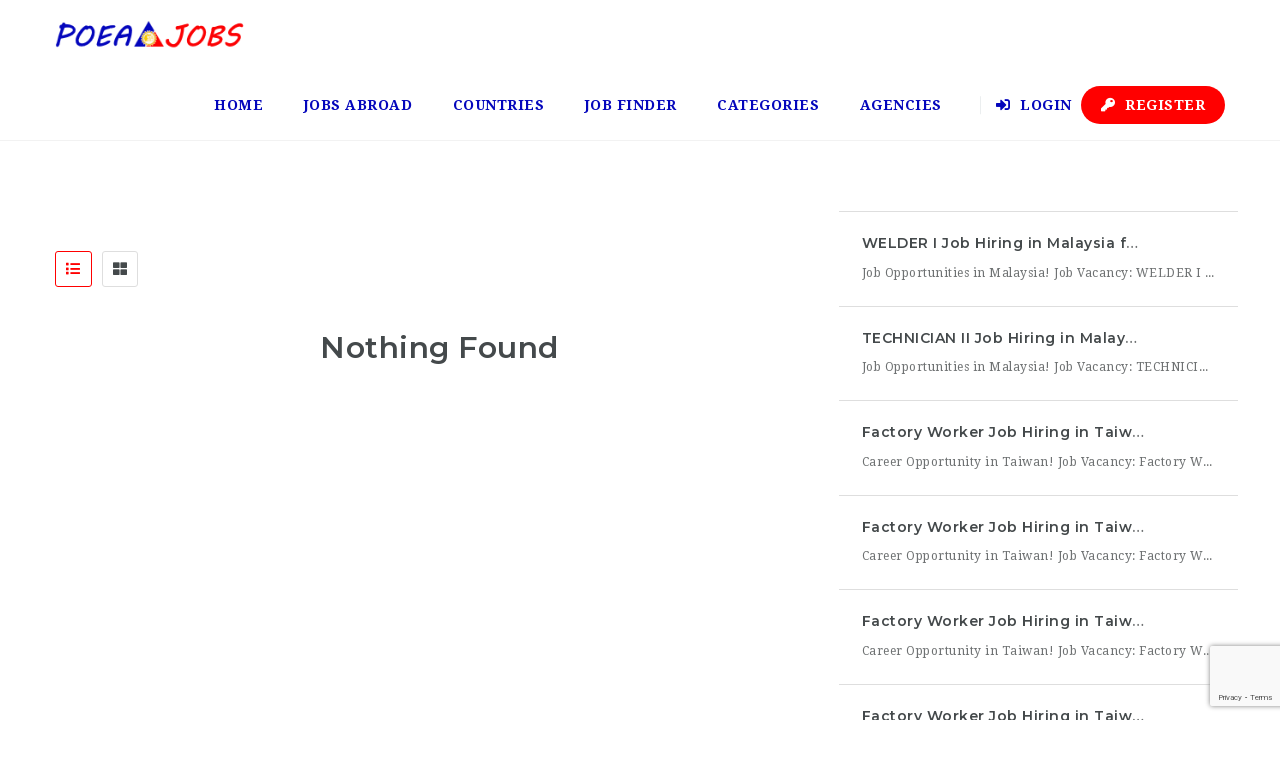

--- FILE ---
content_type: text/html; charset=utf-8
request_url: https://www.google.com/recaptcha/api2/anchor?ar=1&k=6LefMpsUAAAAAGuviLYCKhzze1WyAjGs4ObHyWQO&co=aHR0cHM6Ly9wb2Vham9icy5waDo0NDM.&hl=en&v=PoyoqOPhxBO7pBk68S4YbpHZ&size=normal&anchor-ms=20000&execute-ms=30000&cb=iw7otjecsnop
body_size: 49415
content:
<!DOCTYPE HTML><html dir="ltr" lang="en"><head><meta http-equiv="Content-Type" content="text/html; charset=UTF-8">
<meta http-equiv="X-UA-Compatible" content="IE=edge">
<title>reCAPTCHA</title>
<style type="text/css">
/* cyrillic-ext */
@font-face {
  font-family: 'Roboto';
  font-style: normal;
  font-weight: 400;
  font-stretch: 100%;
  src: url(//fonts.gstatic.com/s/roboto/v48/KFO7CnqEu92Fr1ME7kSn66aGLdTylUAMa3GUBHMdazTgWw.woff2) format('woff2');
  unicode-range: U+0460-052F, U+1C80-1C8A, U+20B4, U+2DE0-2DFF, U+A640-A69F, U+FE2E-FE2F;
}
/* cyrillic */
@font-face {
  font-family: 'Roboto';
  font-style: normal;
  font-weight: 400;
  font-stretch: 100%;
  src: url(//fonts.gstatic.com/s/roboto/v48/KFO7CnqEu92Fr1ME7kSn66aGLdTylUAMa3iUBHMdazTgWw.woff2) format('woff2');
  unicode-range: U+0301, U+0400-045F, U+0490-0491, U+04B0-04B1, U+2116;
}
/* greek-ext */
@font-face {
  font-family: 'Roboto';
  font-style: normal;
  font-weight: 400;
  font-stretch: 100%;
  src: url(//fonts.gstatic.com/s/roboto/v48/KFO7CnqEu92Fr1ME7kSn66aGLdTylUAMa3CUBHMdazTgWw.woff2) format('woff2');
  unicode-range: U+1F00-1FFF;
}
/* greek */
@font-face {
  font-family: 'Roboto';
  font-style: normal;
  font-weight: 400;
  font-stretch: 100%;
  src: url(//fonts.gstatic.com/s/roboto/v48/KFO7CnqEu92Fr1ME7kSn66aGLdTylUAMa3-UBHMdazTgWw.woff2) format('woff2');
  unicode-range: U+0370-0377, U+037A-037F, U+0384-038A, U+038C, U+038E-03A1, U+03A3-03FF;
}
/* math */
@font-face {
  font-family: 'Roboto';
  font-style: normal;
  font-weight: 400;
  font-stretch: 100%;
  src: url(//fonts.gstatic.com/s/roboto/v48/KFO7CnqEu92Fr1ME7kSn66aGLdTylUAMawCUBHMdazTgWw.woff2) format('woff2');
  unicode-range: U+0302-0303, U+0305, U+0307-0308, U+0310, U+0312, U+0315, U+031A, U+0326-0327, U+032C, U+032F-0330, U+0332-0333, U+0338, U+033A, U+0346, U+034D, U+0391-03A1, U+03A3-03A9, U+03B1-03C9, U+03D1, U+03D5-03D6, U+03F0-03F1, U+03F4-03F5, U+2016-2017, U+2034-2038, U+203C, U+2040, U+2043, U+2047, U+2050, U+2057, U+205F, U+2070-2071, U+2074-208E, U+2090-209C, U+20D0-20DC, U+20E1, U+20E5-20EF, U+2100-2112, U+2114-2115, U+2117-2121, U+2123-214F, U+2190, U+2192, U+2194-21AE, U+21B0-21E5, U+21F1-21F2, U+21F4-2211, U+2213-2214, U+2216-22FF, U+2308-230B, U+2310, U+2319, U+231C-2321, U+2336-237A, U+237C, U+2395, U+239B-23B7, U+23D0, U+23DC-23E1, U+2474-2475, U+25AF, U+25B3, U+25B7, U+25BD, U+25C1, U+25CA, U+25CC, U+25FB, U+266D-266F, U+27C0-27FF, U+2900-2AFF, U+2B0E-2B11, U+2B30-2B4C, U+2BFE, U+3030, U+FF5B, U+FF5D, U+1D400-1D7FF, U+1EE00-1EEFF;
}
/* symbols */
@font-face {
  font-family: 'Roboto';
  font-style: normal;
  font-weight: 400;
  font-stretch: 100%;
  src: url(//fonts.gstatic.com/s/roboto/v48/KFO7CnqEu92Fr1ME7kSn66aGLdTylUAMaxKUBHMdazTgWw.woff2) format('woff2');
  unicode-range: U+0001-000C, U+000E-001F, U+007F-009F, U+20DD-20E0, U+20E2-20E4, U+2150-218F, U+2190, U+2192, U+2194-2199, U+21AF, U+21E6-21F0, U+21F3, U+2218-2219, U+2299, U+22C4-22C6, U+2300-243F, U+2440-244A, U+2460-24FF, U+25A0-27BF, U+2800-28FF, U+2921-2922, U+2981, U+29BF, U+29EB, U+2B00-2BFF, U+4DC0-4DFF, U+FFF9-FFFB, U+10140-1018E, U+10190-1019C, U+101A0, U+101D0-101FD, U+102E0-102FB, U+10E60-10E7E, U+1D2C0-1D2D3, U+1D2E0-1D37F, U+1F000-1F0FF, U+1F100-1F1AD, U+1F1E6-1F1FF, U+1F30D-1F30F, U+1F315, U+1F31C, U+1F31E, U+1F320-1F32C, U+1F336, U+1F378, U+1F37D, U+1F382, U+1F393-1F39F, U+1F3A7-1F3A8, U+1F3AC-1F3AF, U+1F3C2, U+1F3C4-1F3C6, U+1F3CA-1F3CE, U+1F3D4-1F3E0, U+1F3ED, U+1F3F1-1F3F3, U+1F3F5-1F3F7, U+1F408, U+1F415, U+1F41F, U+1F426, U+1F43F, U+1F441-1F442, U+1F444, U+1F446-1F449, U+1F44C-1F44E, U+1F453, U+1F46A, U+1F47D, U+1F4A3, U+1F4B0, U+1F4B3, U+1F4B9, U+1F4BB, U+1F4BF, U+1F4C8-1F4CB, U+1F4D6, U+1F4DA, U+1F4DF, U+1F4E3-1F4E6, U+1F4EA-1F4ED, U+1F4F7, U+1F4F9-1F4FB, U+1F4FD-1F4FE, U+1F503, U+1F507-1F50B, U+1F50D, U+1F512-1F513, U+1F53E-1F54A, U+1F54F-1F5FA, U+1F610, U+1F650-1F67F, U+1F687, U+1F68D, U+1F691, U+1F694, U+1F698, U+1F6AD, U+1F6B2, U+1F6B9-1F6BA, U+1F6BC, U+1F6C6-1F6CF, U+1F6D3-1F6D7, U+1F6E0-1F6EA, U+1F6F0-1F6F3, U+1F6F7-1F6FC, U+1F700-1F7FF, U+1F800-1F80B, U+1F810-1F847, U+1F850-1F859, U+1F860-1F887, U+1F890-1F8AD, U+1F8B0-1F8BB, U+1F8C0-1F8C1, U+1F900-1F90B, U+1F93B, U+1F946, U+1F984, U+1F996, U+1F9E9, U+1FA00-1FA6F, U+1FA70-1FA7C, U+1FA80-1FA89, U+1FA8F-1FAC6, U+1FACE-1FADC, U+1FADF-1FAE9, U+1FAF0-1FAF8, U+1FB00-1FBFF;
}
/* vietnamese */
@font-face {
  font-family: 'Roboto';
  font-style: normal;
  font-weight: 400;
  font-stretch: 100%;
  src: url(//fonts.gstatic.com/s/roboto/v48/KFO7CnqEu92Fr1ME7kSn66aGLdTylUAMa3OUBHMdazTgWw.woff2) format('woff2');
  unicode-range: U+0102-0103, U+0110-0111, U+0128-0129, U+0168-0169, U+01A0-01A1, U+01AF-01B0, U+0300-0301, U+0303-0304, U+0308-0309, U+0323, U+0329, U+1EA0-1EF9, U+20AB;
}
/* latin-ext */
@font-face {
  font-family: 'Roboto';
  font-style: normal;
  font-weight: 400;
  font-stretch: 100%;
  src: url(//fonts.gstatic.com/s/roboto/v48/KFO7CnqEu92Fr1ME7kSn66aGLdTylUAMa3KUBHMdazTgWw.woff2) format('woff2');
  unicode-range: U+0100-02BA, U+02BD-02C5, U+02C7-02CC, U+02CE-02D7, U+02DD-02FF, U+0304, U+0308, U+0329, U+1D00-1DBF, U+1E00-1E9F, U+1EF2-1EFF, U+2020, U+20A0-20AB, U+20AD-20C0, U+2113, U+2C60-2C7F, U+A720-A7FF;
}
/* latin */
@font-face {
  font-family: 'Roboto';
  font-style: normal;
  font-weight: 400;
  font-stretch: 100%;
  src: url(//fonts.gstatic.com/s/roboto/v48/KFO7CnqEu92Fr1ME7kSn66aGLdTylUAMa3yUBHMdazQ.woff2) format('woff2');
  unicode-range: U+0000-00FF, U+0131, U+0152-0153, U+02BB-02BC, U+02C6, U+02DA, U+02DC, U+0304, U+0308, U+0329, U+2000-206F, U+20AC, U+2122, U+2191, U+2193, U+2212, U+2215, U+FEFF, U+FFFD;
}
/* cyrillic-ext */
@font-face {
  font-family: 'Roboto';
  font-style: normal;
  font-weight: 500;
  font-stretch: 100%;
  src: url(//fonts.gstatic.com/s/roboto/v48/KFO7CnqEu92Fr1ME7kSn66aGLdTylUAMa3GUBHMdazTgWw.woff2) format('woff2');
  unicode-range: U+0460-052F, U+1C80-1C8A, U+20B4, U+2DE0-2DFF, U+A640-A69F, U+FE2E-FE2F;
}
/* cyrillic */
@font-face {
  font-family: 'Roboto';
  font-style: normal;
  font-weight: 500;
  font-stretch: 100%;
  src: url(//fonts.gstatic.com/s/roboto/v48/KFO7CnqEu92Fr1ME7kSn66aGLdTylUAMa3iUBHMdazTgWw.woff2) format('woff2');
  unicode-range: U+0301, U+0400-045F, U+0490-0491, U+04B0-04B1, U+2116;
}
/* greek-ext */
@font-face {
  font-family: 'Roboto';
  font-style: normal;
  font-weight: 500;
  font-stretch: 100%;
  src: url(//fonts.gstatic.com/s/roboto/v48/KFO7CnqEu92Fr1ME7kSn66aGLdTylUAMa3CUBHMdazTgWw.woff2) format('woff2');
  unicode-range: U+1F00-1FFF;
}
/* greek */
@font-face {
  font-family: 'Roboto';
  font-style: normal;
  font-weight: 500;
  font-stretch: 100%;
  src: url(//fonts.gstatic.com/s/roboto/v48/KFO7CnqEu92Fr1ME7kSn66aGLdTylUAMa3-UBHMdazTgWw.woff2) format('woff2');
  unicode-range: U+0370-0377, U+037A-037F, U+0384-038A, U+038C, U+038E-03A1, U+03A3-03FF;
}
/* math */
@font-face {
  font-family: 'Roboto';
  font-style: normal;
  font-weight: 500;
  font-stretch: 100%;
  src: url(//fonts.gstatic.com/s/roboto/v48/KFO7CnqEu92Fr1ME7kSn66aGLdTylUAMawCUBHMdazTgWw.woff2) format('woff2');
  unicode-range: U+0302-0303, U+0305, U+0307-0308, U+0310, U+0312, U+0315, U+031A, U+0326-0327, U+032C, U+032F-0330, U+0332-0333, U+0338, U+033A, U+0346, U+034D, U+0391-03A1, U+03A3-03A9, U+03B1-03C9, U+03D1, U+03D5-03D6, U+03F0-03F1, U+03F4-03F5, U+2016-2017, U+2034-2038, U+203C, U+2040, U+2043, U+2047, U+2050, U+2057, U+205F, U+2070-2071, U+2074-208E, U+2090-209C, U+20D0-20DC, U+20E1, U+20E5-20EF, U+2100-2112, U+2114-2115, U+2117-2121, U+2123-214F, U+2190, U+2192, U+2194-21AE, U+21B0-21E5, U+21F1-21F2, U+21F4-2211, U+2213-2214, U+2216-22FF, U+2308-230B, U+2310, U+2319, U+231C-2321, U+2336-237A, U+237C, U+2395, U+239B-23B7, U+23D0, U+23DC-23E1, U+2474-2475, U+25AF, U+25B3, U+25B7, U+25BD, U+25C1, U+25CA, U+25CC, U+25FB, U+266D-266F, U+27C0-27FF, U+2900-2AFF, U+2B0E-2B11, U+2B30-2B4C, U+2BFE, U+3030, U+FF5B, U+FF5D, U+1D400-1D7FF, U+1EE00-1EEFF;
}
/* symbols */
@font-face {
  font-family: 'Roboto';
  font-style: normal;
  font-weight: 500;
  font-stretch: 100%;
  src: url(//fonts.gstatic.com/s/roboto/v48/KFO7CnqEu92Fr1ME7kSn66aGLdTylUAMaxKUBHMdazTgWw.woff2) format('woff2');
  unicode-range: U+0001-000C, U+000E-001F, U+007F-009F, U+20DD-20E0, U+20E2-20E4, U+2150-218F, U+2190, U+2192, U+2194-2199, U+21AF, U+21E6-21F0, U+21F3, U+2218-2219, U+2299, U+22C4-22C6, U+2300-243F, U+2440-244A, U+2460-24FF, U+25A0-27BF, U+2800-28FF, U+2921-2922, U+2981, U+29BF, U+29EB, U+2B00-2BFF, U+4DC0-4DFF, U+FFF9-FFFB, U+10140-1018E, U+10190-1019C, U+101A0, U+101D0-101FD, U+102E0-102FB, U+10E60-10E7E, U+1D2C0-1D2D3, U+1D2E0-1D37F, U+1F000-1F0FF, U+1F100-1F1AD, U+1F1E6-1F1FF, U+1F30D-1F30F, U+1F315, U+1F31C, U+1F31E, U+1F320-1F32C, U+1F336, U+1F378, U+1F37D, U+1F382, U+1F393-1F39F, U+1F3A7-1F3A8, U+1F3AC-1F3AF, U+1F3C2, U+1F3C4-1F3C6, U+1F3CA-1F3CE, U+1F3D4-1F3E0, U+1F3ED, U+1F3F1-1F3F3, U+1F3F5-1F3F7, U+1F408, U+1F415, U+1F41F, U+1F426, U+1F43F, U+1F441-1F442, U+1F444, U+1F446-1F449, U+1F44C-1F44E, U+1F453, U+1F46A, U+1F47D, U+1F4A3, U+1F4B0, U+1F4B3, U+1F4B9, U+1F4BB, U+1F4BF, U+1F4C8-1F4CB, U+1F4D6, U+1F4DA, U+1F4DF, U+1F4E3-1F4E6, U+1F4EA-1F4ED, U+1F4F7, U+1F4F9-1F4FB, U+1F4FD-1F4FE, U+1F503, U+1F507-1F50B, U+1F50D, U+1F512-1F513, U+1F53E-1F54A, U+1F54F-1F5FA, U+1F610, U+1F650-1F67F, U+1F687, U+1F68D, U+1F691, U+1F694, U+1F698, U+1F6AD, U+1F6B2, U+1F6B9-1F6BA, U+1F6BC, U+1F6C6-1F6CF, U+1F6D3-1F6D7, U+1F6E0-1F6EA, U+1F6F0-1F6F3, U+1F6F7-1F6FC, U+1F700-1F7FF, U+1F800-1F80B, U+1F810-1F847, U+1F850-1F859, U+1F860-1F887, U+1F890-1F8AD, U+1F8B0-1F8BB, U+1F8C0-1F8C1, U+1F900-1F90B, U+1F93B, U+1F946, U+1F984, U+1F996, U+1F9E9, U+1FA00-1FA6F, U+1FA70-1FA7C, U+1FA80-1FA89, U+1FA8F-1FAC6, U+1FACE-1FADC, U+1FADF-1FAE9, U+1FAF0-1FAF8, U+1FB00-1FBFF;
}
/* vietnamese */
@font-face {
  font-family: 'Roboto';
  font-style: normal;
  font-weight: 500;
  font-stretch: 100%;
  src: url(//fonts.gstatic.com/s/roboto/v48/KFO7CnqEu92Fr1ME7kSn66aGLdTylUAMa3OUBHMdazTgWw.woff2) format('woff2');
  unicode-range: U+0102-0103, U+0110-0111, U+0128-0129, U+0168-0169, U+01A0-01A1, U+01AF-01B0, U+0300-0301, U+0303-0304, U+0308-0309, U+0323, U+0329, U+1EA0-1EF9, U+20AB;
}
/* latin-ext */
@font-face {
  font-family: 'Roboto';
  font-style: normal;
  font-weight: 500;
  font-stretch: 100%;
  src: url(//fonts.gstatic.com/s/roboto/v48/KFO7CnqEu92Fr1ME7kSn66aGLdTylUAMa3KUBHMdazTgWw.woff2) format('woff2');
  unicode-range: U+0100-02BA, U+02BD-02C5, U+02C7-02CC, U+02CE-02D7, U+02DD-02FF, U+0304, U+0308, U+0329, U+1D00-1DBF, U+1E00-1E9F, U+1EF2-1EFF, U+2020, U+20A0-20AB, U+20AD-20C0, U+2113, U+2C60-2C7F, U+A720-A7FF;
}
/* latin */
@font-face {
  font-family: 'Roboto';
  font-style: normal;
  font-weight: 500;
  font-stretch: 100%;
  src: url(//fonts.gstatic.com/s/roboto/v48/KFO7CnqEu92Fr1ME7kSn66aGLdTylUAMa3yUBHMdazQ.woff2) format('woff2');
  unicode-range: U+0000-00FF, U+0131, U+0152-0153, U+02BB-02BC, U+02C6, U+02DA, U+02DC, U+0304, U+0308, U+0329, U+2000-206F, U+20AC, U+2122, U+2191, U+2193, U+2212, U+2215, U+FEFF, U+FFFD;
}
/* cyrillic-ext */
@font-face {
  font-family: 'Roboto';
  font-style: normal;
  font-weight: 900;
  font-stretch: 100%;
  src: url(//fonts.gstatic.com/s/roboto/v48/KFO7CnqEu92Fr1ME7kSn66aGLdTylUAMa3GUBHMdazTgWw.woff2) format('woff2');
  unicode-range: U+0460-052F, U+1C80-1C8A, U+20B4, U+2DE0-2DFF, U+A640-A69F, U+FE2E-FE2F;
}
/* cyrillic */
@font-face {
  font-family: 'Roboto';
  font-style: normal;
  font-weight: 900;
  font-stretch: 100%;
  src: url(//fonts.gstatic.com/s/roboto/v48/KFO7CnqEu92Fr1ME7kSn66aGLdTylUAMa3iUBHMdazTgWw.woff2) format('woff2');
  unicode-range: U+0301, U+0400-045F, U+0490-0491, U+04B0-04B1, U+2116;
}
/* greek-ext */
@font-face {
  font-family: 'Roboto';
  font-style: normal;
  font-weight: 900;
  font-stretch: 100%;
  src: url(//fonts.gstatic.com/s/roboto/v48/KFO7CnqEu92Fr1ME7kSn66aGLdTylUAMa3CUBHMdazTgWw.woff2) format('woff2');
  unicode-range: U+1F00-1FFF;
}
/* greek */
@font-face {
  font-family: 'Roboto';
  font-style: normal;
  font-weight: 900;
  font-stretch: 100%;
  src: url(//fonts.gstatic.com/s/roboto/v48/KFO7CnqEu92Fr1ME7kSn66aGLdTylUAMa3-UBHMdazTgWw.woff2) format('woff2');
  unicode-range: U+0370-0377, U+037A-037F, U+0384-038A, U+038C, U+038E-03A1, U+03A3-03FF;
}
/* math */
@font-face {
  font-family: 'Roboto';
  font-style: normal;
  font-weight: 900;
  font-stretch: 100%;
  src: url(//fonts.gstatic.com/s/roboto/v48/KFO7CnqEu92Fr1ME7kSn66aGLdTylUAMawCUBHMdazTgWw.woff2) format('woff2');
  unicode-range: U+0302-0303, U+0305, U+0307-0308, U+0310, U+0312, U+0315, U+031A, U+0326-0327, U+032C, U+032F-0330, U+0332-0333, U+0338, U+033A, U+0346, U+034D, U+0391-03A1, U+03A3-03A9, U+03B1-03C9, U+03D1, U+03D5-03D6, U+03F0-03F1, U+03F4-03F5, U+2016-2017, U+2034-2038, U+203C, U+2040, U+2043, U+2047, U+2050, U+2057, U+205F, U+2070-2071, U+2074-208E, U+2090-209C, U+20D0-20DC, U+20E1, U+20E5-20EF, U+2100-2112, U+2114-2115, U+2117-2121, U+2123-214F, U+2190, U+2192, U+2194-21AE, U+21B0-21E5, U+21F1-21F2, U+21F4-2211, U+2213-2214, U+2216-22FF, U+2308-230B, U+2310, U+2319, U+231C-2321, U+2336-237A, U+237C, U+2395, U+239B-23B7, U+23D0, U+23DC-23E1, U+2474-2475, U+25AF, U+25B3, U+25B7, U+25BD, U+25C1, U+25CA, U+25CC, U+25FB, U+266D-266F, U+27C0-27FF, U+2900-2AFF, U+2B0E-2B11, U+2B30-2B4C, U+2BFE, U+3030, U+FF5B, U+FF5D, U+1D400-1D7FF, U+1EE00-1EEFF;
}
/* symbols */
@font-face {
  font-family: 'Roboto';
  font-style: normal;
  font-weight: 900;
  font-stretch: 100%;
  src: url(//fonts.gstatic.com/s/roboto/v48/KFO7CnqEu92Fr1ME7kSn66aGLdTylUAMaxKUBHMdazTgWw.woff2) format('woff2');
  unicode-range: U+0001-000C, U+000E-001F, U+007F-009F, U+20DD-20E0, U+20E2-20E4, U+2150-218F, U+2190, U+2192, U+2194-2199, U+21AF, U+21E6-21F0, U+21F3, U+2218-2219, U+2299, U+22C4-22C6, U+2300-243F, U+2440-244A, U+2460-24FF, U+25A0-27BF, U+2800-28FF, U+2921-2922, U+2981, U+29BF, U+29EB, U+2B00-2BFF, U+4DC0-4DFF, U+FFF9-FFFB, U+10140-1018E, U+10190-1019C, U+101A0, U+101D0-101FD, U+102E0-102FB, U+10E60-10E7E, U+1D2C0-1D2D3, U+1D2E0-1D37F, U+1F000-1F0FF, U+1F100-1F1AD, U+1F1E6-1F1FF, U+1F30D-1F30F, U+1F315, U+1F31C, U+1F31E, U+1F320-1F32C, U+1F336, U+1F378, U+1F37D, U+1F382, U+1F393-1F39F, U+1F3A7-1F3A8, U+1F3AC-1F3AF, U+1F3C2, U+1F3C4-1F3C6, U+1F3CA-1F3CE, U+1F3D4-1F3E0, U+1F3ED, U+1F3F1-1F3F3, U+1F3F5-1F3F7, U+1F408, U+1F415, U+1F41F, U+1F426, U+1F43F, U+1F441-1F442, U+1F444, U+1F446-1F449, U+1F44C-1F44E, U+1F453, U+1F46A, U+1F47D, U+1F4A3, U+1F4B0, U+1F4B3, U+1F4B9, U+1F4BB, U+1F4BF, U+1F4C8-1F4CB, U+1F4D6, U+1F4DA, U+1F4DF, U+1F4E3-1F4E6, U+1F4EA-1F4ED, U+1F4F7, U+1F4F9-1F4FB, U+1F4FD-1F4FE, U+1F503, U+1F507-1F50B, U+1F50D, U+1F512-1F513, U+1F53E-1F54A, U+1F54F-1F5FA, U+1F610, U+1F650-1F67F, U+1F687, U+1F68D, U+1F691, U+1F694, U+1F698, U+1F6AD, U+1F6B2, U+1F6B9-1F6BA, U+1F6BC, U+1F6C6-1F6CF, U+1F6D3-1F6D7, U+1F6E0-1F6EA, U+1F6F0-1F6F3, U+1F6F7-1F6FC, U+1F700-1F7FF, U+1F800-1F80B, U+1F810-1F847, U+1F850-1F859, U+1F860-1F887, U+1F890-1F8AD, U+1F8B0-1F8BB, U+1F8C0-1F8C1, U+1F900-1F90B, U+1F93B, U+1F946, U+1F984, U+1F996, U+1F9E9, U+1FA00-1FA6F, U+1FA70-1FA7C, U+1FA80-1FA89, U+1FA8F-1FAC6, U+1FACE-1FADC, U+1FADF-1FAE9, U+1FAF0-1FAF8, U+1FB00-1FBFF;
}
/* vietnamese */
@font-face {
  font-family: 'Roboto';
  font-style: normal;
  font-weight: 900;
  font-stretch: 100%;
  src: url(//fonts.gstatic.com/s/roboto/v48/KFO7CnqEu92Fr1ME7kSn66aGLdTylUAMa3OUBHMdazTgWw.woff2) format('woff2');
  unicode-range: U+0102-0103, U+0110-0111, U+0128-0129, U+0168-0169, U+01A0-01A1, U+01AF-01B0, U+0300-0301, U+0303-0304, U+0308-0309, U+0323, U+0329, U+1EA0-1EF9, U+20AB;
}
/* latin-ext */
@font-face {
  font-family: 'Roboto';
  font-style: normal;
  font-weight: 900;
  font-stretch: 100%;
  src: url(//fonts.gstatic.com/s/roboto/v48/KFO7CnqEu92Fr1ME7kSn66aGLdTylUAMa3KUBHMdazTgWw.woff2) format('woff2');
  unicode-range: U+0100-02BA, U+02BD-02C5, U+02C7-02CC, U+02CE-02D7, U+02DD-02FF, U+0304, U+0308, U+0329, U+1D00-1DBF, U+1E00-1E9F, U+1EF2-1EFF, U+2020, U+20A0-20AB, U+20AD-20C0, U+2113, U+2C60-2C7F, U+A720-A7FF;
}
/* latin */
@font-face {
  font-family: 'Roboto';
  font-style: normal;
  font-weight: 900;
  font-stretch: 100%;
  src: url(//fonts.gstatic.com/s/roboto/v48/KFO7CnqEu92Fr1ME7kSn66aGLdTylUAMa3yUBHMdazQ.woff2) format('woff2');
  unicode-range: U+0000-00FF, U+0131, U+0152-0153, U+02BB-02BC, U+02C6, U+02DA, U+02DC, U+0304, U+0308, U+0329, U+2000-206F, U+20AC, U+2122, U+2191, U+2193, U+2212, U+2215, U+FEFF, U+FFFD;
}

</style>
<link rel="stylesheet" type="text/css" href="https://www.gstatic.com/recaptcha/releases/PoyoqOPhxBO7pBk68S4YbpHZ/styles__ltr.css">
<script nonce="dy4CQyBcEFpbaYtdBUwzwA" type="text/javascript">window['__recaptcha_api'] = 'https://www.google.com/recaptcha/api2/';</script>
<script type="text/javascript" src="https://www.gstatic.com/recaptcha/releases/PoyoqOPhxBO7pBk68S4YbpHZ/recaptcha__en.js" nonce="dy4CQyBcEFpbaYtdBUwzwA">
      
    </script></head>
<body><div id="rc-anchor-alert" class="rc-anchor-alert"></div>
<input type="hidden" id="recaptcha-token" value="[base64]">
<script type="text/javascript" nonce="dy4CQyBcEFpbaYtdBUwzwA">
      recaptcha.anchor.Main.init("[\x22ainput\x22,[\x22bgdata\x22,\x22\x22,\[base64]/[base64]/[base64]/[base64]/[base64]/[base64]/KGcoTywyNTMsTy5PKSxVRyhPLEMpKTpnKE8sMjUzLEMpLE8pKSxsKSksTykpfSxieT1mdW5jdGlvbihDLE8sdSxsKXtmb3IobD0odT1SKEMpLDApO08+MDtPLS0pbD1sPDw4fFooQyk7ZyhDLHUsbCl9LFVHPWZ1bmN0aW9uKEMsTyl7Qy5pLmxlbmd0aD4xMDQ/[base64]/[base64]/[base64]/[base64]/[base64]/[base64]/[base64]\\u003d\x22,\[base64]\x22,\[base64]/CnMO3w5VxwqjDo8OhUcK6wqnCp0HChn9Fwr/DqsONw4vDk1LDjsOzwq/[base64]/[base64]/[base64]/dsOow4zDlMOLMVEgw5PDtlHCo8O9IwPDnMOdwqHDocOBwqrDqFzDiMKFw7XCqlQsMmYuFhtBBsKRC38ENApaEiLClR/DpXRSw6fDjzMKPMKtw7xBwpXCpzfDqCPDgsO6wpRLJWkeFMOodjPCqMOoKD/DsMOgw5dgwp4JBsOpwoQ7d8ObQBBTesOSwrPDvDlMw6TChhzDsGvCtkvChsOswrlMw6LCi1TDiwJ8w4caw5/[base64]/DmMKbCMKswrDDsGVwPcOpwr1Rwrc2wohIDWcUP18yKcKpw47DisKOKMOGwpXDqEVpw6vCjVg5wrVMw64Rw704WsOsOsO0wroXbMOZwqUVSCEJwqEpDWV2w7gFBMK+wpPDkBzDucKbwrPCnRTCiSDCqcOGY8OIasKCw54+wrY1O8OVwqIFYMOrwoEkw6bCtQ/Dk2YqMhPDo38xWcKCw6HDksKnTR7Ct2VtwpYfw483wp3DjBoIVFDDvsOMwpRewq3DvMKhw7pATUs/[base64]/Wl0rVsKFeBDCmV3CtgHDv8KdwonCg8KMwopuwr4wR8OIfcOZNRENwpt5wo5LAjDDosOJPXBFwr7Dq2HCii7Ch2vCoDbDksOjw7lCwoR/w5hXTDfCpELDhx/[base64]/[base64]/Cty1OAl8xIChywprDilUhw4JtwrRHeGrDvcOIwqPCih0fIMKSLsK7wrE6FyJbwrA0CsKhVsKzY21nFB/Di8KDwpvCvcK2e8ODw4vCgnIjwqfDgcK5R8KYwrNswqTDgxQ2w4zCq8OZWMKhNMKswp7CiMKEM8Oywrhlw5zDicOTMi9Dwq/Dhnkow5kDbWJZw6vDrSvCoRnDgcOJWFnCgcOicBhxWz1xwrREDA4dBMO8WEpgEE5mCBBmZcKBMsOxCcOcMcK6wrgMFsOQA8OASkfDqcO9DwrClRvCk8OLM8OHU39KYcKNQiXCusOMRcO7w7h/[base64]/[base64]/[base64]/Duj92wosSw61LwpzDi8O/YSZoRVDDqcKyaHPDmMKJwoXDgH4QwqLCiQnDjsKgw6rDhWfCiAwcAHYDwo/Dp2HCpDtiSsKXwqEXASLDmxcWVMK/[base64]/CnsO/wo7Di3/DgD0xXSUoJMKBasKjwrbCuBVQNADCr8OlDsKyR3psVh0owqDDjm8dSCkdw6rDjcKfw5ERw7vCoicGHRcJw7HDkAMjwpXDq8Olw7kAw4kOIG3Cq8ONfsOLw6s/P8KJw4dWZDDDpMOUd8OTbMOFRj3CjEDCqwLDiEXCtMK7OcKgIcOhLEXDpxzDuxDDk8OqwobCt8Klw5I1e8OOw5RPFSvDjlfDhW7CrlzCthMsWAbDicKIw6vCvsKKwpfDiT5WamjDlH5EXcKmw6TCjcKPwprCvinCjBhFfFAObV0hRUvDokvClMK/wrDCo8KKJcOewr7DgsOxW2vCjXfDgVTCjsOeHsOGw5PCusKNw6/Dp8KdBDpMwrxFwprDkU9iwrjCtcOww7s4w6UUwoLCpcKZST3DmnrDhMOzw5sDw4QQWcKhw5rCrE7DtsKFw4/Dn8OiSCzDssOaw5zDqSnCqsK4bWrClS8ew47CocOLwrYcGsOlw4LCpkpow7Nzw5LCs8OlUMOIOh7CkMOMXlTCrGIJwqTCoQIJwp5Iw4UnTV/CmTVJw516wpEZwrNEwoh+wolEDXDCjUjDhsKIw4XCqcKLwpgEw5x/wptNwpvCiMO+AzEww6wywpsOwrvCggfDsMOOeMKeK0/Ck29pL8ODW0t3VcKswqbCoAnCilY8w45DwpLDoMKEwrgDRsK/w5N6w6JfKBI7w4hxfUEYw7DDm1HDlcOYNMO5NsOXOkASdCVtwqrCsMOjwr1sW8Ohwp0+w5kyw7zCocObJgVEBmXCusOmw7HCj2bDqsOwQsKZWMOCQz7ClcK3JcOzC8KGAy7DiwxhVUTCrsOOF8OywrTDhMKVIMOQw4xQw60Swp/DuwNmaiDDrHDCuB5TE8OkW8KmfcO8N8K4AsKawpUTwpvDtyTClMKKc8OmwrzCslbCssOhw5YWLFNTw6Vuw5jCsTvCginDiwApQ8OnH8O2w6wHXMKQw7B/UnHDumxzw6bDhQHDq05cZBfDrsOZPcOlG8K5woYUw6EMO8O/[base64]/DmUfDs0fCn1zChjtWw7IHw7g9w74Jw4HDu2o8wpVyw53Cv8KSCcKWw5VQaMK/w7XChDvCo3oCFWx0OcKYREPCn8O6w6l6WTfCv8KdKMO2HxB3wqhrQXd6OB81w7RCSHkdwoEtw5NDScOCw5JxScOWwrTCpHJ7ScK7wrHCtsOFbMOUbcO8fW3Dt8K5wpp0w54EwrlRE8Kzwo5qw6LCi8KnP8KfH0TCpsKwwrDDicK5QMOEIcO6w5YPwro5YVpzwr/DjsOFwoTCi2fCm8O4w7xlwprCrTHCkkV3H8Opw7bDnid5cHTCmGdqE8KpOcO5HMOFFwnCpjFVw7LCusKjEmDCmUYPJsOhKsKRwosdb13Coy9SwrfDnj9gwo7DnhQxeMKXccOPL1fCnMOwwpfDiSPDqH0vWsOLw5PDmcOrHjbCkMOMDMOfw7IQalLDhXNyw4/DrlMrw4xnwrAJworCn8KCwozCuyAhwq7DngUVSsK+fz4QesKiNxQhw5wtw7wSci7DlmDDlsOlwoR6w6fCjcKJw4tawrJuw7NdwpvCtMOWd8K9QgBFGRvClMKVwpIkwqHDkcKNwq9oDTpTfloaw6tMVsKFwq4recK/ZQNewprCnMO9w53DvG1hwqYBwrLCihHDvh8+MMK4w4bDv8KewpVXHl7CqWzDpcOGwrhSwr5mw7J/[base64]/[base64]/CkMKqFMOVF8Ksw5g6EEPCkk7Cnmlsw698OMOMwo3CrMK9DcOkXVTDtcKNd8OpecK3I2PCicOBw6fCoV/[base64]/LwrCocKAw6sSw6sYwobDgGYjwqTCkQ/Cn8Kawqk9PDUmw7wqwrfCkMOURjbCiAPCuMOgMsOnSUQJwqLDmDjDnCcjdcKnw4JUVMOVK3Rdw54JWMO0IcKQP8OcVmkywpt1wrDDqcKgwpLDu8OMwpZKwr7DqcOJY8OSWsOIKiXCr2fDklPCh3c5wpLDvsORw5cxwo/CpsKADMOVwql3wprCvcKiw7bDrsKLwprDpU/CjyvDhSZbKcKcKcO/dAlhwpBuwp5HwoPDosODCW7DswprT8KxRwnDowdTIcOow5vDncOUwprCrMO1NW/Dn8O7w7c+w4bDt17Dimwkw6LDp3A5wozCtMOmQsKYwpfDkMKZFwk/wpbDm1ExLcOtwoANXcOMwokQXVR+KsOSW8KhS2/[base64]/eMKww77CtRHCs8KKacOsZcOKwo5QwqtAPz8cw7DCu3vClsOeLcKIw6Nmw5xxL8OgwppwwoLDuC5xMDgoGTVow7siZ8Kww7A2w7zDgsKtwrcRw4rDkkzCsMKswr/DhTTDuiMfw58KKCbDt3xiwrTDsBLChkzChcOBw5rDisK3HsK6w79Sw5wVKmB5bi5fw6l/[base64]/CtyRWwpZpwrDCu2hzURtQw6rCnHs+wpJOG8ONCcOcG2IhDSZcwpbCjFJawo/CkGfCsjLDu8KkA2/[base64]/Djw3CuMK+w4VnDsKNwrTCkcKvdsOXF3XDmsKLw5kkwrXCkMKPw7rDnl/[base64]/wrXCml7DtMKUWMO3w7hjS8O4QMOjw7pnw7M4w5vDmcKUXn3DvjnCjkJSwqTCjwvCo8O/[base64]/CksK/[base64]/YBI2wp13wqUoAMKswrg+w4jCqMOUwrx/PnTCqkpPP2rDtHnDm8KTw4DDt8OUNsOswpLDg1RBw7IWRMKOw6dRZDvClsKCWsK4wpk5woNGdSwmJMOCwpbCncO7aMKRDMOvw67CjgAQw4DCtMKVK8KzFkvDmU8uw6vCpcK5wq/CiMKQw4NPUcOZw7wBY8KNHwRBwrjDjQFzH0AsEAPDqnLDpiZWdhnCisOaw7YzLcOrJxlpw6pkRsOQwpl7w5vCjjYWfcOuw4d5UMKIwpkLX2hPw6QQwqQ4wr3DksOiw6XCj3diw6QKw43DiC8eYcOwwqJecsK0EEjClXTDjH0RPsKjG3vChyI6B8K7CsKDw5/DrzjDnnwvwpMhwrt0w5FBw7HDgsKyw6HDscOvTBrChBMwWDtaKztawqAFwrcHwq90w61jGlnCsDHCpcKKwrhEwrxZw4rCnEwdw4nCt3/DlsKVw4fCjWLDpg/CiMO6EDxbA8Oww5BRwprCkMOSwrQ9wpdWw4sTRsOPw7HDl8OKEWDCjsO5w64Gw67Dsm0jwqvDmcOnJFomAiDCphcQPcO5RT/DjMK0wr/DgxzDnsOTwpPCkcKMwq1Pd8KOYsOFXcOpwoDDknpEwqJEwp3ClW8REsKkUcOUXm3DpwZEfMKgw7nDgMO5A3ANDX3DsRvDukLChFwWHsOQY8KifkfCqSvDpwDDgVXCksOkaMO6w7TDoMONwrcyYxnDncOcU8O+wpPCrsOsC8KhRnULSB/[base64]/DpcKAw4IkPhnCokQXXhzClMO0FEvCkE/CjcOxwp7CvFcRXBpMw7rDhFXCmhxJCFlSwoDDsQtPbz1BEsKyMcOVOCLCjcKfGcOlwrIsSDQ/wpHCj8ODfMKwHA9TP8OEw6LCikvCvlQ1wprCgcOYwpzCt8OTw4bCt8KCwo4gw5/CtsOBIMKswqnCgAV8wrQPA3bDpsK+wqrDlMKYIMOFYFzDlcO/Vl/DmknDpcKRw4o7DsOaw6fCmFLChcKrUwdDOMK/QcOTw7DDnsKLwromwrTDlUgwwpPDt8OLw5wdDMOuccKZcVjCs8O+DsKmwoM7LU0NR8KBw7tawrhUPsKwFsK1w7HCnwPChsKtLcO6MVPDpMOufcOiKcOBw5cPwp7Cj8OfBDsXa8OYSzQbw4BwwpEIaigDOsO6UT8zfcKVYn3DsTTCk8O0w4RlwqnDg8Kcw7/CvsKUQFwVw7BIRcKhLxfDuMK/w6VDYQk7wozCtD/CsyBRMcKdwoMVwosUWMKDSMKjwp3Dt0MfTwtoC3LDtVbChkzCv8OMw5jDiMKIEcOsXH16w53DjQoXRcKPw5bCoBEiI1rDowh+wrAtVcOqFG/DvcO2JcOnNyhxbBE2AsO3FwHCuMOaw44nOlA2w4PCpGNiwpLDusOMQhkZbhB+wp1pwqTCvcOGw4/ChCDDnsOuL8K/[base64]/wofCp0YRw6Urw5fCrj5HwrPDpcO3wp1tfAzDjiQRw6TChGvDqVrCi8KMO8OERsO6worChcKXw5TCpMKiOMOJwo/DicOswrRZw4ByQDoIdDQ6ZMOCdR3DhcKcIcKDwo1dUj5MwpQNV8OBN8OKO8OIw7smwowrFsO1w65TD8KHw6UIw7pHYcKRc8OKAcOSE0I2wp/CiGLDrMKcwobCmMKZEcKVEXNWEgs9NFpVwp4+H3vDhMOpwpUUAioEw7E0ekfCtsOcw7/CunTDgcOBfcOvEcKtwokSaMOJVT0Le20hShfDoQ3DjsKMbcK9wq/Cn8K2UCfCjMKLbS/CocK5BS9xAsKbbMORwofDui7DtsKxw6bCp8OzwpTDsXJaKw0Qwq8QUgnDvsKCw6AOw48Xw7IbwrrDrMKjdgQiw7pqw6XCqmjDtMOCMMOpFMOXwprDgcOAS2MmwpE/Q3cvIMKiw5zCkSTDvMK4wpQQfMKFCR85w7XCvHzCvzLCjkbCqMO/[base64]/DpcKTwpLChGzDvsOVOxY/EcK8Bh1pWiNpaUXCrWQLw4LDik0oCcOTFcKRw6fCn0/[base64]/[base64]/DggZwJsODccOSw47CscOJw4nCskoyXsOGw780TcOwCEgIeXQ8wqEwwrN7wr3DssKRO8OGw7XDtsOQYB89ClXDpMOxwr15w6tNw6DDvwPCmMOSwoNUwrfDohfCt8KfSQcAfCDDjsKvenYiw6/[base64]/DncOVG8OzRmjDtg0Fwo8bLcKmw4XChMOxw5NrwoJawroTXBbDjlbCvBUvw6TDhMOpTcOAPkUewqsjwqHChsKqwrPDgMKEw5TCh8Kswqdfw44aKjAvwqIGMsOSwozDmQ5ndDwVdcOiwpzDm8Ofd2nCskfDtCY5AMKpw4/DlsKfw4DCh3Brwp7CsMKca8KmwoAYMz7CgcOndiISw7DDqRXDhjxSwoM/CVZFQWbDh0bCtMKhBC7Dm8KZwoZTYsOmwqPDvcOQwoTCgsKzwpvCinHChX3Cp8O7fnXDs8OLXjfDr8OPwrzCiDvDh8KCIHPDqcKeYcKFwpvClTLDiANCwq86L2zCusO/[base64]/w7vDmMOZO8OyBzzCnhnCkCRzwoYqw5ciNcOKQHtawo7ClMKVwrHDiMO9wpjDu8OqLMKKRMKLwr/DpcK9wo/CrMKHbMOrw4Ylwq91J8KKwqvCosKvw7fCtcOdwoXCgDN0w4/CsXkVVXXDtT/[base64]/Cm8OSCsOrAsKjwrJOw7rDt0bDv8KqwqjDm8O+ZF1mwro+wqXDuMKFw7wmP2MrWcKDXg/CiMOcRW7DuMKrYMKvUF3DvzsWZMK3wqnCmX/DpcOiFDoiwqEowrEywoB1O2sZwoRKw6TDtzJAQsOsO8KMw55bLmJmERXCiCc8w4bDsznDgMKWYn7DkcOTFcOOw7nDp8OCHcOwPcODB3/CsMOxEBxGw7B8d8OSD8O6wofDlmVMHnrDsDsvw6dzwpU5RAoIGMKQYcK1wocFw5Ifw6peVcKnwpt+w5FCb8KMB8K3w4U0w7TCkMKxOTJkMB3Cv8KIwo7DpsOqw4rDmMKkw7xDJHXCoMOKXcORw6LCqDAWT8Kjw5MTKyHCr8Khw6TDlh/Dr8KoNCrDjlPClGR2fcOJBwXDksOJw7AKwrzDlUM4U2E9HMORwrgQU8K3w5wjUVHCmMOzYkTDpcOEw5Jbw7vDo8Kzw7hwRyg0w4fCoC15w6VjVwEfw63DoMKrw6/DpsKvwrt3w4fDhwoXwr/CucKsOMOTw75YNMONKh/ChV7DoMKBw7zDviVhX8O+woAoOlsUR0nCn8OvTGvDvsKNwolTw4EMenzDjgEpw6XDucKPw4rDqMKMw49+cHksLUUrWRnDpsO3RERPw5PCnCPCmEU7wqsywqElwq3CocOzw7kwwq7Ch8Omw7HDux7Dj2DDizdBw7dRPW/CvsOrw4vCr8K9wpfCrsOXSMKJdMO2w4rCuVzCtMKRwoZPwrzCnXJSw4DCpcKBHSUzw7zCpDPCqBLCmMO8wqrComAIw78KwpXCh8OzA8KlNMONXCEeFhsZbcOEwoEdw7Y1a0ArSMOvLWYXIB/DoTF3fMOAETomLsKpKXnCv3HCl381w45Yw5TCicO4w5pEwr7CszonLDtNwozCpMOWw47CrUbDlQfDsMOzwqRjw4bDhzIQwq7DvwfDq8K9w7TDq246woIlw51xw4rDnH/DjHjDswHDgMKLDTfDjcKgw4fDn1Q1w5YAEcKuwp5ze8KPYsO/w4jCssOONQ3DhsKfw6NMw5B8w7TCvDUBX3nDtMORw73CmEptc8OHw5DCmMKDeiLDjsOuw71MDsOfw5gUasK4w5kpHcKFVh3Dp8K5JMOJNknDoWVGwqMAa0LCscKawqXDj8Owwq/[base64]/W8ODwoBSwrxSw6wew6AHwpMoeSDCnD/Cr3ZJw4wfw54gDAbClsKNwrbCsMOjM0TCux/DqMKzwrvCnBBnw4zDm8KCFcKbasOOwpLDkDB/woHDvBnCqcO1wpvCksO4PMK8PyQsw57Cg0hZwoYQwqdSHkR9WCHDpcOqwqx0aThjw6HColPDpT7DjDUOPlZfDg8LwqxPw4fCq8KNwr/CusKdXsORwokzwqYHwqA/wq3ClsOGwpbDjMKwMMKXBRQ6UHZxUMOUw4F4w70pwq0Jwr7CkToZYVx3bsKlG8K3fkjChMKcVHtmwoXDpMOqw7HCrG/ChjHDmMO0wpbCtMKQw4Y/wozDtMOtw5rCryBQHcK4wpPDnsKJw7crYMOLw73CmsO7wo48FsOGHCLDtGA/[base64]/Z8OCSsO1wpFFJUnDuDVoP8OhaBJbw785w6/DtMKnN8Kkwp7DscKjwqYlwrt0EcKydHnDicOeZ8OBw7bDuQbCs8KmwrUQPsORLWnCv8OvIFs6OcOiw7nDgyTDpcOHS1whw4TDvGzCjMO+wprDicONbjDDucKlwpvCslXCpwRew6/Dj8Kowqgaw6MIwpTChsKFwrrDlX/DqsKPwqHDuyJ7wrpFwqI2w4vDnsOeRMK4w40Mf8OwWcKpDxrCqMOJw7cGw6HCiWDCnh49BQvCiAVWwpTDhgxmcHLCvQbCgcOhfsKAwp9JajzDmcKJOjU/w5TCvMKpw4PCtsKkI8KzwqFEJkPCmsOTa3Ydw7TChB3CkMK9w6jCv0/DiXPChcKCRFB1EMKXw7ZeLUvDucO7wroKMkXCncKTQsKPBiUSHsK2czI/[base64]/Dvz3CgcKzwpN6wrQqwpMHN8Kzw6hmw5pLNWbCvcOnwqHCh8OlwoDDicOjwpbDnUzCr8O7w49ew44rw7HDim7DszPCqAgdc8K8w6B3w67DsjDDm2jCuRsTL2TDvmvDrVwnw6AcfWbCmMOqw73DkMOVwr1xLMOZK8O2D8KNR8KxwqUQw5gvIcOLw4UZwq/DjmFWAsKeX8KiN8KYFDnClMOqagbCqcKXw53CqWDClWAOYMOvwozCkykfcyJ6wp/Cs8O1woQbwpJCwoLCkCFpw5rDjcO1wooxG27ClMKTLVJDPn7DvsOAw5QSw6xUNsKLTkTChW42a8KDw5rDi1VVH1wsw4bClRJkwqEawp7Ck0bDkEFpF8ObVVTCoMO2wrR1Tj/DvjXCiQtLw7vDl8OPdMOFw6ogw6XCmMKGB3IiN8Orw7PDsMKBVMOULRbDtkUnTcKww4LCthJfw7YwwpcQXmvDp8OLWB/DjEJ4a8O9w6wAdGDDrUjDoMKTw5vDhlfCksKhw4RUwozDnghzKFcQHX52w5N5w4vCnB/DkSbDuFd7w6E6OXUFOBrDgsO7NsO3w5AHAR0IfBXDncKoGUF6RlEHSsOse8KyBS18fyzCpsOWXcK+Ekp4ZwxgXy4/wrzDlT8iF8KawobClATCvSJbw4cIwo0VRmMCwqLCrE/ClVzDuMKJw4lcw6QbfsOcw4orwqTCp8KmC1PDhMObTMKpEcKRw5fDocOPw6fChCDCqx0XDwfCowpWIl/Cn8OQw5pvwpXDuMKZwrbDuAomwpgpOHLDpjo8wpXDgx/[base64]/[base64]/DlxXDncKCw7XDucOkw4UABsOKwqHDp8KONsO+wr0Ww5jDiMOQwqrCncK0KDcQwpJJL17Djl/CgHbCoxjDkmLDqsKabi4RwrzChnXDmHoJegPCi8O2G8K+wrjCjsKBY8O1wqjDrsOZw65hShcmekIcWyEDwoTDscKewovDonMvWw8Aw5DCmSBKZcOhShtfRcO4P2U/SwzCmMOvwrMXClXDq2bDt1bClMO3CsOHw40VQsOFw4jDpEPCihvCnz/Cv8OPLn81w4B/wrrDpwfDtysVw4sSNSktYMKHLsOkw7bCqsOrewTCjsK2c8OVwqwJUcKRw70pw7vDtkQobcKcVQBtSMO0wqpFw53CnyTCkHImKHjDocK+wp4Hw5/CpXTCjsK0wpZ5w4xwGgbCgiNewonCgcKhNsKNw70rw6phfsO1U343wo7Cv1jDusOFw6ovSWYjSRjCmELCpwQpwp/DuUHClcO6SXbCl8KwbjnCh8KuVAdRwqfDhcKIw7DDscOlfXEFYsOaw41qNgplwr0OecOIX8KYw4pMVsKVcTcXUsOWEMK0w6HCnsO7w6Fza8OUCAvCi8O3CxLCtcKaw6HCvzrCucOyPAt8T8OYw5DDkVkowp7ClMOwXsOrw5x/[base64]/[base64]/Dq8Ksw5Qjw4vCmRfDqsOawpI7IMK2wq5Fw6dEM2tXw6RUMcKtHRXDlsOiKMOfd8K4PMO/BcOzS0/CksOhF8KIw7YEIh0Cw4XCnlnDkiHDh8OoNyXDs20Fw7pZKsKVw40ow75kbcO0OcOPLF9Eczdfw5s4w5rCizzCm1ZDwrvCrsOKdDIjV8OnwpjCrlo9w6kCcMOpw4zDhsKbwpHCt0TCjGdgYkcMBcK/DMKhPcOJd8KXw7Nlw71Ow4sHXMObw5F/[base64]/[base64]/w4TCgmnCpMOUdHMFKcOkPlpVAWjDvXhtNsKww50UZcKVYW3DlBMpLFLDvcOdw4DCncKhw6bDgkDDrsK8Pk3Cs8Obw7DDgcK+w79hUlEWw6NWOMKQwpBmw5luKcKFcAnDoMKjw7DDpMOiwqPDqSFXw6ozOcOew5PDoAbDq8O3C8O/w7BCwocLw5Naw4h1FVDDmEgYwpoeY8Ouw6hGEMKIbMO9YTlqw47DljPDgEvCu1XCikDCo0bCgQM2CnvCs13DshJdUsKrw5kGwoR1w5s5wrFdw7dbSsOAJCLDtkZSCcK/w4d1dg4bw7F8dsK3wolJw5TCmcK9woB4PsOjwpksLcKCwr/DisKKw4fCkhRWw4bCsBM9GsKMC8KsScKUw4BMwqs6w5R+TwTCmMOsC1XCr8O2Mmt0w63DoBJZVQTCh8O+w6Quw7ADAQs1W8OJwqnDik/Dj8OGZMKvXMKZCcOTVGnCmsOCw57Dmwxww4HDj8KEwrbDpxcZwpLCj8Klwpxow6p/w7/Dn2YAYWTCi8OOAsO2w71HwpvDoibCsHc0wqNzw4zCiiDDhjZnFsO6O1bDpMKUDSXDgxwwB8KhwpXDqMKyXcO1Z2tKwr1xAMO8wp3CgsK2w6bCq8KXcSY/wpzCpiFQC8Kzw4DDhVp1OnLDo8Krwp5Pw5TDjlRsAMK8wrzCqTPDsUxUwpvDjsOvw4LCucOgw6R8IsO+dkISSMOLU1pwNRhfw4nDgA1YwoR1wqhYw4jCniZKwqbCoT5pwpVwwoQiWyPDicKNwpBlw6NMGTRGw7JFwq/Cg8KbFwhGLkLDgkfChcKhwojDhwEuw48fw4XDgjfDhMKcw7DChnpMw7llw4QNXMKIwrLDvjTDo2RlflU9wo/[base64]/CosO7OAfCjsKew45wAFvCnBXDq8Ohw5g8w6rDtsOaTQfDn8OAw5gwdcOIwpTCucK/[base64]/I3Mrw7nDqcOZSMKFMDbDhgLCijATwolPag7CgMOzw68cfEnCtEbDvcOgaWfDrcK/KzlwDsKtMx9jw6vDgcO7XXkmw6lzQg4Jw6YYKSfDsMKvwrE1FcOFw6TCj8O6Xi7DlsK/[base64]/CgRE1wp5QwqkVwoVaw7sCwrzDsyx5fcORw6PDtQdPw7TCl1fDpcKSYsKxw5bDjcKLwqDCjsOFw6vDiEjCtkk/[base64]/[base64]/[base64]/CjMOYw6kpFMK+V2ISwrNxaDJdw5rDlcObw4zCoxkGwqBOWSE2wrx/woXCqDhMwq5GO8K+wpjCtcO3w6Z9w51NL8KBwobDj8KvHcORw5jDvnPDqhbChsOYwr/DuRd2FyBCwqfDshrDrsOOIx3CrDpvw77DphrCgA8Owo5xwr3DmMK6wrZDworCsiHDlsO1w7MaP1Qpwo0KAMKpw57Cv3/DnkHCnz7CmsOAw7UmwoHDsMOiw6zDrzd3OcOHwp/[base64]/[base64]/RMKcccOtwoAoc8ObGE8BZ8K+w4fCjsO+w7/Cj8Kyw5zDgMO8OUd7fXTDlsO6PW8URAwhABIGw5bCqMOXFArCqsOjbWfChXlJwp0BwqrCncK4w7tQWcOiwr8qAhTCisOOw6hRPz7DoFRyw5LCvcOww7bCpR/[base64]/w5/[base64]/[base64]/[base64]/DjkTCh8OXVcKUHyADfsO5wq1kbMOrKjDDh8OZYcObw5VKwq5tKXjDr8OvesK9UH7CvsKgw5F0w6ALw4rDlsO+w7NiRHo3WMKvwrMYL8KqwpAXwpldwrFMPsK+UXjCjcOtJsKcQ8OPDBzCuMOuwqzCvMOFBHR+w5/Dvgt8GUXCq0fDpQwjwrbDoCXCr1kpIG/Cnhp/w4XCiMKBwoDCrCl1w4zDm8OowoPCvCdVZsKIwr0Qw4ZkbsOJfCPCqcOeYsOhJlPCusKzwrQww5QaKcKPwoPCsTwdwpbDtsO1IX/Cix08w4kRwrXDvsODw4MpwoXCjW5Qw4Qmw7c+b3HCk8OGBcOzIcOQHsKtRsKbLUlvbAp8TG7CpMOiwo/CvHJLw7pOwpfDoMO5UMKhworCiwkXwrlyf3zDnQXDqFwowrYGFD/CqQ4wwq5Xw5V5K8KlPV94w6pwZsOHEWIFw7Fmw4XCjk9Qw5xiw7hiw6XDuDEWID5sJ8KEdcKSOMKpXDYLY8Ogw7HCh8Kmw6djJcO+FsOOw67CtsK2d8OVw7PClSJzP8KXCkhpW8K5wpJVZHzCocK1wqNQSTBOwrVIVsOcwohgXMO0wr7DqyUtf1ITw40iw44/MnI9esOyZsKADg7Di8Kfw4vCoxteHMKPC0VLwrzCmcK5KsKdJcK3wrksw7HCvB87w7QyalfDilksw71zE0DCu8OTehBFO0HDvcOIXTnCjTvDvAZlUhFbwrLDumLCnX9TwqnDgzcdwrs5wpA6LsO/w5pBLULDtMKAw6YgEgMxNMO0w6PDrFYmPCDDtjTCg8OowppYw7HDiCTDjcO6ecOIwqbCn8Okw4xjw4dDw5jDu8OnwqVuwpVCwq7CtsOgPMOoa8KLck41D8OGw4DDs8O+BcKww7/[base64]/[base64]/CnSTCu8OYw6vCmy/CocO0G8KxwqvDpwjDh8OUwonDjV3CvjlVwpM+wp0PYHrCuMO4w7jDu8OpcsKGEDfDjMORaSMsw6MBQjPDoADCnk82E8OmSmzDrEHCpsK8wpPCgcOGLWs/wqrDqsKqwowLw4o2w6rDtjzDpsKhw6JLw6BPw4lowrVeP8K/F2XDtMOewprDvcOaGMKOw7/DrUEVccOqUVrDuGNIWMKaOsONw6hbGlAIwoopwqjCusOIZn3Di8KyNcKtAsO/[base64]/Cg8KNw7Eew5hVw790UFIlPcKVIR3CqMKJdcOVY0VfYS3DkT92wo7DlEF/OsKNw5JLwpZLw58QwqxePWx4AMOccMO2wptbwoYsw5zDk8KRKMONwodKIjYeaMKAw74hCBNlYTg+w4/DtMODO8OvZ8O9MW/CgQDDpcKdXsKwGR50w7XDqcKtZ8OEwpFuAMKdDDPClMOcwoHDlmHCgRFzw5nCpcOowqAMRVtJGcKwK0rCmTXCmwYGwrHDp8O5w4/DvgbDuAxYJh5sa8KMwrcTO8OAw7tvwqVdL8KZworDiMOyw5wFw6TCtz9iFjjCusOgw7F/UsKuw7rDmcKFw5/CmQhvw5JnRxgITGsXw6F0woxiw4dYIcO0KMOYw7/[base64]/wpB7EcK9Vx/[base64]/[base64]/[base64]/Dh8OJLMKwHx3DuBNxfsKwwqjDl8O3w7MxQMOcBsKfw7TDqsO9LFl9w6rDjlHDsMOVf8K1wovCjUnCujldOsO6TD8MYcOqw55YwqZEwo3Cs8ONbil8w7PCgSnDpcKeRjhkw6DCnT/Cg8KBwpnDtEHDmRc9ERLCniQ0L8K2wpzCjA/Di8OnAjvCkkUQeEJyC8KofmvDp8Ozwr5kw5sWw6oIWcK9wqfCt8K1w7rCrkLCn0MGI8K8H8KTEmfCgMOWZTx1R8OdWCd/OS/CjMO5wrPDqVHDssKxw6kGw7wcwrk8wqoLVVrCpsOPIMK8N8OWBcKybsK7wr1kw65Aa3khS008w6TDrBzDlVpbw7rCnsOcfX5aPwPDrsKTPA9/KsKEDT3Cj8KtRwMrwp5HwrbDjsOEXBbCnTLDnMKMwqzCr8KgPBHCt3nDr23CtsKmBkDDthYGLDzCqysew6fDvsOxeznDozIHw4bCj8Kfw6XChsKYYFtKY1RLD8Ktw6BfPcOkQkFnw5J4w4/CmyzChsKJw5IFQEJmwoBmw4FWw67DizXCgMO6w70Nwqwhw7jDt2NeNDTDhCbCpkgjPhtASsKowqI3FMOVwqHDj8KOFcO4wqPCjMO0Ew90HCrDqMOFw68IRTnDsV4QGywcPcODAjrDk8Krw7QDcj5EdDzDu8KjCcKeRsKNwp7DtsOPAE/Ch1PDnRVww77DsMOaWW/DpnU1e3vCgC4Bw5h5F8OJNWTDujXCoMONdkIJTlLCvj1Tw7VbfgAMwo8Fw64+dUbCvsOzwr/Cqyt/MMKFZMKLSMKrCFkqKsOwFcKowoV6wpzCqD1MaizDjzhlHsKOIF9kKgtiMWUCIzLCn0nDlETDswELwpIZw6xpZ8KBFRARcMKrwrLCocOJw5bDt1hdw7YXbMK5ZcOkbH7CgEp9w4lJaUbDqxvCu8Oaw6DCnnJVEznDuxB6fsO1wpJbN31EZGRoan5WFlXCu3XChMKCJy/DpiDDqjbClDzDmT/Dg2PCoRbCjMOUIsOGEVTDtsKZH2kVQwEDemDCnWMfFAZJcMOfw7XDi8KVO8OresOsbcOURzBUI30qwpfCqcO+IB9iw6jDkAHCqMOZw5PDrEbCsUMew7JJwp8NEsKCwq7DsmcvwqjDvmrCn8KDJsOdwqoDEsKRdiB/BMO0wrA\\u003d\x22],null,[\x22conf\x22,null,\x226LefMpsUAAAAAGuviLYCKhzze1WyAjGs4ObHyWQO\x22,0,null,null,null,0,[21,125,63,73,95,87,41,43,42,83,102,105,109,121],[1017145,362],0,null,null,null,null,0,null,0,1,700,1,null,0,\[base64]/76lBhnEnQkZnOKMAhmv8xEZ\x22,0,0,null,null,1,null,0,1,null,null,null,0],\x22https://poeajobs.ph:443\x22,null,[1,1,1],null,null,null,0,3600,[\x22https://www.google.com/intl/en/policies/privacy/\x22,\x22https://www.google.com/intl/en/policies/terms/\x22],\x2298NaPIFJ0CTwgF7hgNRzXxsE8+DbuLniXEC2ua0SrVY\\u003d\x22,0,0,null,1,1769013194198,0,0,[199,35,117,34,45],null,[96],\x22RC-fKbRRgG3okEpxA\x22,null,null,null,null,null,\x220dAFcWeA4Z1GDwwGvLfvEiuZEhufUnaReGngt_VzhLE0u5siu5xkOemRho2-qaUDbfa4Z86rKiKAzzKzkE6QPRG_egFi7SbC8tyw\x22,1769095994406]");
    </script></body></html>

--- FILE ---
content_type: text/html; charset=utf-8
request_url: https://www.google.com/recaptcha/api2/anchor?ar=1&k=6LefMpsUAAAAAGuviLYCKhzze1WyAjGs4ObHyWQO&co=aHR0cHM6Ly9wb2Vham9icy5waDo0NDM.&hl=en&v=PoyoqOPhxBO7pBk68S4YbpHZ&size=normal&anchor-ms=20000&execute-ms=30000&cb=khjyskcaghhd
body_size: 49186
content:
<!DOCTYPE HTML><html dir="ltr" lang="en"><head><meta http-equiv="Content-Type" content="text/html; charset=UTF-8">
<meta http-equiv="X-UA-Compatible" content="IE=edge">
<title>reCAPTCHA</title>
<style type="text/css">
/* cyrillic-ext */
@font-face {
  font-family: 'Roboto';
  font-style: normal;
  font-weight: 400;
  font-stretch: 100%;
  src: url(//fonts.gstatic.com/s/roboto/v48/KFO7CnqEu92Fr1ME7kSn66aGLdTylUAMa3GUBHMdazTgWw.woff2) format('woff2');
  unicode-range: U+0460-052F, U+1C80-1C8A, U+20B4, U+2DE0-2DFF, U+A640-A69F, U+FE2E-FE2F;
}
/* cyrillic */
@font-face {
  font-family: 'Roboto';
  font-style: normal;
  font-weight: 400;
  font-stretch: 100%;
  src: url(//fonts.gstatic.com/s/roboto/v48/KFO7CnqEu92Fr1ME7kSn66aGLdTylUAMa3iUBHMdazTgWw.woff2) format('woff2');
  unicode-range: U+0301, U+0400-045F, U+0490-0491, U+04B0-04B1, U+2116;
}
/* greek-ext */
@font-face {
  font-family: 'Roboto';
  font-style: normal;
  font-weight: 400;
  font-stretch: 100%;
  src: url(//fonts.gstatic.com/s/roboto/v48/KFO7CnqEu92Fr1ME7kSn66aGLdTylUAMa3CUBHMdazTgWw.woff2) format('woff2');
  unicode-range: U+1F00-1FFF;
}
/* greek */
@font-face {
  font-family: 'Roboto';
  font-style: normal;
  font-weight: 400;
  font-stretch: 100%;
  src: url(//fonts.gstatic.com/s/roboto/v48/KFO7CnqEu92Fr1ME7kSn66aGLdTylUAMa3-UBHMdazTgWw.woff2) format('woff2');
  unicode-range: U+0370-0377, U+037A-037F, U+0384-038A, U+038C, U+038E-03A1, U+03A3-03FF;
}
/* math */
@font-face {
  font-family: 'Roboto';
  font-style: normal;
  font-weight: 400;
  font-stretch: 100%;
  src: url(//fonts.gstatic.com/s/roboto/v48/KFO7CnqEu92Fr1ME7kSn66aGLdTylUAMawCUBHMdazTgWw.woff2) format('woff2');
  unicode-range: U+0302-0303, U+0305, U+0307-0308, U+0310, U+0312, U+0315, U+031A, U+0326-0327, U+032C, U+032F-0330, U+0332-0333, U+0338, U+033A, U+0346, U+034D, U+0391-03A1, U+03A3-03A9, U+03B1-03C9, U+03D1, U+03D5-03D6, U+03F0-03F1, U+03F4-03F5, U+2016-2017, U+2034-2038, U+203C, U+2040, U+2043, U+2047, U+2050, U+2057, U+205F, U+2070-2071, U+2074-208E, U+2090-209C, U+20D0-20DC, U+20E1, U+20E5-20EF, U+2100-2112, U+2114-2115, U+2117-2121, U+2123-214F, U+2190, U+2192, U+2194-21AE, U+21B0-21E5, U+21F1-21F2, U+21F4-2211, U+2213-2214, U+2216-22FF, U+2308-230B, U+2310, U+2319, U+231C-2321, U+2336-237A, U+237C, U+2395, U+239B-23B7, U+23D0, U+23DC-23E1, U+2474-2475, U+25AF, U+25B3, U+25B7, U+25BD, U+25C1, U+25CA, U+25CC, U+25FB, U+266D-266F, U+27C0-27FF, U+2900-2AFF, U+2B0E-2B11, U+2B30-2B4C, U+2BFE, U+3030, U+FF5B, U+FF5D, U+1D400-1D7FF, U+1EE00-1EEFF;
}
/* symbols */
@font-face {
  font-family: 'Roboto';
  font-style: normal;
  font-weight: 400;
  font-stretch: 100%;
  src: url(//fonts.gstatic.com/s/roboto/v48/KFO7CnqEu92Fr1ME7kSn66aGLdTylUAMaxKUBHMdazTgWw.woff2) format('woff2');
  unicode-range: U+0001-000C, U+000E-001F, U+007F-009F, U+20DD-20E0, U+20E2-20E4, U+2150-218F, U+2190, U+2192, U+2194-2199, U+21AF, U+21E6-21F0, U+21F3, U+2218-2219, U+2299, U+22C4-22C6, U+2300-243F, U+2440-244A, U+2460-24FF, U+25A0-27BF, U+2800-28FF, U+2921-2922, U+2981, U+29BF, U+29EB, U+2B00-2BFF, U+4DC0-4DFF, U+FFF9-FFFB, U+10140-1018E, U+10190-1019C, U+101A0, U+101D0-101FD, U+102E0-102FB, U+10E60-10E7E, U+1D2C0-1D2D3, U+1D2E0-1D37F, U+1F000-1F0FF, U+1F100-1F1AD, U+1F1E6-1F1FF, U+1F30D-1F30F, U+1F315, U+1F31C, U+1F31E, U+1F320-1F32C, U+1F336, U+1F378, U+1F37D, U+1F382, U+1F393-1F39F, U+1F3A7-1F3A8, U+1F3AC-1F3AF, U+1F3C2, U+1F3C4-1F3C6, U+1F3CA-1F3CE, U+1F3D4-1F3E0, U+1F3ED, U+1F3F1-1F3F3, U+1F3F5-1F3F7, U+1F408, U+1F415, U+1F41F, U+1F426, U+1F43F, U+1F441-1F442, U+1F444, U+1F446-1F449, U+1F44C-1F44E, U+1F453, U+1F46A, U+1F47D, U+1F4A3, U+1F4B0, U+1F4B3, U+1F4B9, U+1F4BB, U+1F4BF, U+1F4C8-1F4CB, U+1F4D6, U+1F4DA, U+1F4DF, U+1F4E3-1F4E6, U+1F4EA-1F4ED, U+1F4F7, U+1F4F9-1F4FB, U+1F4FD-1F4FE, U+1F503, U+1F507-1F50B, U+1F50D, U+1F512-1F513, U+1F53E-1F54A, U+1F54F-1F5FA, U+1F610, U+1F650-1F67F, U+1F687, U+1F68D, U+1F691, U+1F694, U+1F698, U+1F6AD, U+1F6B2, U+1F6B9-1F6BA, U+1F6BC, U+1F6C6-1F6CF, U+1F6D3-1F6D7, U+1F6E0-1F6EA, U+1F6F0-1F6F3, U+1F6F7-1F6FC, U+1F700-1F7FF, U+1F800-1F80B, U+1F810-1F847, U+1F850-1F859, U+1F860-1F887, U+1F890-1F8AD, U+1F8B0-1F8BB, U+1F8C0-1F8C1, U+1F900-1F90B, U+1F93B, U+1F946, U+1F984, U+1F996, U+1F9E9, U+1FA00-1FA6F, U+1FA70-1FA7C, U+1FA80-1FA89, U+1FA8F-1FAC6, U+1FACE-1FADC, U+1FADF-1FAE9, U+1FAF0-1FAF8, U+1FB00-1FBFF;
}
/* vietnamese */
@font-face {
  font-family: 'Roboto';
  font-style: normal;
  font-weight: 400;
  font-stretch: 100%;
  src: url(//fonts.gstatic.com/s/roboto/v48/KFO7CnqEu92Fr1ME7kSn66aGLdTylUAMa3OUBHMdazTgWw.woff2) format('woff2');
  unicode-range: U+0102-0103, U+0110-0111, U+0128-0129, U+0168-0169, U+01A0-01A1, U+01AF-01B0, U+0300-0301, U+0303-0304, U+0308-0309, U+0323, U+0329, U+1EA0-1EF9, U+20AB;
}
/* latin-ext */
@font-face {
  font-family: 'Roboto';
  font-style: normal;
  font-weight: 400;
  font-stretch: 100%;
  src: url(//fonts.gstatic.com/s/roboto/v48/KFO7CnqEu92Fr1ME7kSn66aGLdTylUAMa3KUBHMdazTgWw.woff2) format('woff2');
  unicode-range: U+0100-02BA, U+02BD-02C5, U+02C7-02CC, U+02CE-02D7, U+02DD-02FF, U+0304, U+0308, U+0329, U+1D00-1DBF, U+1E00-1E9F, U+1EF2-1EFF, U+2020, U+20A0-20AB, U+20AD-20C0, U+2113, U+2C60-2C7F, U+A720-A7FF;
}
/* latin */
@font-face {
  font-family: 'Roboto';
  font-style: normal;
  font-weight: 400;
  font-stretch: 100%;
  src: url(//fonts.gstatic.com/s/roboto/v48/KFO7CnqEu92Fr1ME7kSn66aGLdTylUAMa3yUBHMdazQ.woff2) format('woff2');
  unicode-range: U+0000-00FF, U+0131, U+0152-0153, U+02BB-02BC, U+02C6, U+02DA, U+02DC, U+0304, U+0308, U+0329, U+2000-206F, U+20AC, U+2122, U+2191, U+2193, U+2212, U+2215, U+FEFF, U+FFFD;
}
/* cyrillic-ext */
@font-face {
  font-family: 'Roboto';
  font-style: normal;
  font-weight: 500;
  font-stretch: 100%;
  src: url(//fonts.gstatic.com/s/roboto/v48/KFO7CnqEu92Fr1ME7kSn66aGLdTylUAMa3GUBHMdazTgWw.woff2) format('woff2');
  unicode-range: U+0460-052F, U+1C80-1C8A, U+20B4, U+2DE0-2DFF, U+A640-A69F, U+FE2E-FE2F;
}
/* cyrillic */
@font-face {
  font-family: 'Roboto';
  font-style: normal;
  font-weight: 500;
  font-stretch: 100%;
  src: url(//fonts.gstatic.com/s/roboto/v48/KFO7CnqEu92Fr1ME7kSn66aGLdTylUAMa3iUBHMdazTgWw.woff2) format('woff2');
  unicode-range: U+0301, U+0400-045F, U+0490-0491, U+04B0-04B1, U+2116;
}
/* greek-ext */
@font-face {
  font-family: 'Roboto';
  font-style: normal;
  font-weight: 500;
  font-stretch: 100%;
  src: url(//fonts.gstatic.com/s/roboto/v48/KFO7CnqEu92Fr1ME7kSn66aGLdTylUAMa3CUBHMdazTgWw.woff2) format('woff2');
  unicode-range: U+1F00-1FFF;
}
/* greek */
@font-face {
  font-family: 'Roboto';
  font-style: normal;
  font-weight: 500;
  font-stretch: 100%;
  src: url(//fonts.gstatic.com/s/roboto/v48/KFO7CnqEu92Fr1ME7kSn66aGLdTylUAMa3-UBHMdazTgWw.woff2) format('woff2');
  unicode-range: U+0370-0377, U+037A-037F, U+0384-038A, U+038C, U+038E-03A1, U+03A3-03FF;
}
/* math */
@font-face {
  font-family: 'Roboto';
  font-style: normal;
  font-weight: 500;
  font-stretch: 100%;
  src: url(//fonts.gstatic.com/s/roboto/v48/KFO7CnqEu92Fr1ME7kSn66aGLdTylUAMawCUBHMdazTgWw.woff2) format('woff2');
  unicode-range: U+0302-0303, U+0305, U+0307-0308, U+0310, U+0312, U+0315, U+031A, U+0326-0327, U+032C, U+032F-0330, U+0332-0333, U+0338, U+033A, U+0346, U+034D, U+0391-03A1, U+03A3-03A9, U+03B1-03C9, U+03D1, U+03D5-03D6, U+03F0-03F1, U+03F4-03F5, U+2016-2017, U+2034-2038, U+203C, U+2040, U+2043, U+2047, U+2050, U+2057, U+205F, U+2070-2071, U+2074-208E, U+2090-209C, U+20D0-20DC, U+20E1, U+20E5-20EF, U+2100-2112, U+2114-2115, U+2117-2121, U+2123-214F, U+2190, U+2192, U+2194-21AE, U+21B0-21E5, U+21F1-21F2, U+21F4-2211, U+2213-2214, U+2216-22FF, U+2308-230B, U+2310, U+2319, U+231C-2321, U+2336-237A, U+237C, U+2395, U+239B-23B7, U+23D0, U+23DC-23E1, U+2474-2475, U+25AF, U+25B3, U+25B7, U+25BD, U+25C1, U+25CA, U+25CC, U+25FB, U+266D-266F, U+27C0-27FF, U+2900-2AFF, U+2B0E-2B11, U+2B30-2B4C, U+2BFE, U+3030, U+FF5B, U+FF5D, U+1D400-1D7FF, U+1EE00-1EEFF;
}
/* symbols */
@font-face {
  font-family: 'Roboto';
  font-style: normal;
  font-weight: 500;
  font-stretch: 100%;
  src: url(//fonts.gstatic.com/s/roboto/v48/KFO7CnqEu92Fr1ME7kSn66aGLdTylUAMaxKUBHMdazTgWw.woff2) format('woff2');
  unicode-range: U+0001-000C, U+000E-001F, U+007F-009F, U+20DD-20E0, U+20E2-20E4, U+2150-218F, U+2190, U+2192, U+2194-2199, U+21AF, U+21E6-21F0, U+21F3, U+2218-2219, U+2299, U+22C4-22C6, U+2300-243F, U+2440-244A, U+2460-24FF, U+25A0-27BF, U+2800-28FF, U+2921-2922, U+2981, U+29BF, U+29EB, U+2B00-2BFF, U+4DC0-4DFF, U+FFF9-FFFB, U+10140-1018E, U+10190-1019C, U+101A0, U+101D0-101FD, U+102E0-102FB, U+10E60-10E7E, U+1D2C0-1D2D3, U+1D2E0-1D37F, U+1F000-1F0FF, U+1F100-1F1AD, U+1F1E6-1F1FF, U+1F30D-1F30F, U+1F315, U+1F31C, U+1F31E, U+1F320-1F32C, U+1F336, U+1F378, U+1F37D, U+1F382, U+1F393-1F39F, U+1F3A7-1F3A8, U+1F3AC-1F3AF, U+1F3C2, U+1F3C4-1F3C6, U+1F3CA-1F3CE, U+1F3D4-1F3E0, U+1F3ED, U+1F3F1-1F3F3, U+1F3F5-1F3F7, U+1F408, U+1F415, U+1F41F, U+1F426, U+1F43F, U+1F441-1F442, U+1F444, U+1F446-1F449, U+1F44C-1F44E, U+1F453, U+1F46A, U+1F47D, U+1F4A3, U+1F4B0, U+1F4B3, U+1F4B9, U+1F4BB, U+1F4BF, U+1F4C8-1F4CB, U+1F4D6, U+1F4DA, U+1F4DF, U+1F4E3-1F4E6, U+1F4EA-1F4ED, U+1F4F7, U+1F4F9-1F4FB, U+1F4FD-1F4FE, U+1F503, U+1F507-1F50B, U+1F50D, U+1F512-1F513, U+1F53E-1F54A, U+1F54F-1F5FA, U+1F610, U+1F650-1F67F, U+1F687, U+1F68D, U+1F691, U+1F694, U+1F698, U+1F6AD, U+1F6B2, U+1F6B9-1F6BA, U+1F6BC, U+1F6C6-1F6CF, U+1F6D3-1F6D7, U+1F6E0-1F6EA, U+1F6F0-1F6F3, U+1F6F7-1F6FC, U+1F700-1F7FF, U+1F800-1F80B, U+1F810-1F847, U+1F850-1F859, U+1F860-1F887, U+1F890-1F8AD, U+1F8B0-1F8BB, U+1F8C0-1F8C1, U+1F900-1F90B, U+1F93B, U+1F946, U+1F984, U+1F996, U+1F9E9, U+1FA00-1FA6F, U+1FA70-1FA7C, U+1FA80-1FA89, U+1FA8F-1FAC6, U+1FACE-1FADC, U+1FADF-1FAE9, U+1FAF0-1FAF8, U+1FB00-1FBFF;
}
/* vietnamese */
@font-face {
  font-family: 'Roboto';
  font-style: normal;
  font-weight: 500;
  font-stretch: 100%;
  src: url(//fonts.gstatic.com/s/roboto/v48/KFO7CnqEu92Fr1ME7kSn66aGLdTylUAMa3OUBHMdazTgWw.woff2) format('woff2');
  unicode-range: U+0102-0103, U+0110-0111, U+0128-0129, U+0168-0169, U+01A0-01A1, U+01AF-01B0, U+0300-0301, U+0303-0304, U+0308-0309, U+0323, U+0329, U+1EA0-1EF9, U+20AB;
}
/* latin-ext */
@font-face {
  font-family: 'Roboto';
  font-style: normal;
  font-weight: 500;
  font-stretch: 100%;
  src: url(//fonts.gstatic.com/s/roboto/v48/KFO7CnqEu92Fr1ME7kSn66aGLdTylUAMa3KUBHMdazTgWw.woff2) format('woff2');
  unicode-range: U+0100-02BA, U+02BD-02C5, U+02C7-02CC, U+02CE-02D7, U+02DD-02FF, U+0304, U+0308, U+0329, U+1D00-1DBF, U+1E00-1E9F, U+1EF2-1EFF, U+2020, U+20A0-20AB, U+20AD-20C0, U+2113, U+2C60-2C7F, U+A720-A7FF;
}
/* latin */
@font-face {
  font-family: 'Roboto';
  font-style: normal;
  font-weight: 500;
  font-stretch: 100%;
  src: url(//fonts.gstatic.com/s/roboto/v48/KFO7CnqEu92Fr1ME7kSn66aGLdTylUAMa3yUBHMdazQ.woff2) format('woff2');
  unicode-range: U+0000-00FF, U+0131, U+0152-0153, U+02BB-02BC, U+02C6, U+02DA, U+02DC, U+0304, U+0308, U+0329, U+2000-206F, U+20AC, U+2122, U+2191, U+2193, U+2212, U+2215, U+FEFF, U+FFFD;
}
/* cyrillic-ext */
@font-face {
  font-family: 'Roboto';
  font-style: normal;
  font-weight: 900;
  font-stretch: 100%;
  src: url(//fonts.gstatic.com/s/roboto/v48/KFO7CnqEu92Fr1ME7kSn66aGLdTylUAMa3GUBHMdazTgWw.woff2) format('woff2');
  unicode-range: U+0460-052F, U+1C80-1C8A, U+20B4, U+2DE0-2DFF, U+A640-A69F, U+FE2E-FE2F;
}
/* cyrillic */
@font-face {
  font-family: 'Roboto';
  font-style: normal;
  font-weight: 900;
  font-stretch: 100%;
  src: url(//fonts.gstatic.com/s/roboto/v48/KFO7CnqEu92Fr1ME7kSn66aGLdTylUAMa3iUBHMdazTgWw.woff2) format('woff2');
  unicode-range: U+0301, U+0400-045F, U+0490-0491, U+04B0-04B1, U+2116;
}
/* greek-ext */
@font-face {
  font-family: 'Roboto';
  font-style: normal;
  font-weight: 900;
  font-stretch: 100%;
  src: url(//fonts.gstatic.com/s/roboto/v48/KFO7CnqEu92Fr1ME7kSn66aGLdTylUAMa3CUBHMdazTgWw.woff2) format('woff2');
  unicode-range: U+1F00-1FFF;
}
/* greek */
@font-face {
  font-family: 'Roboto';
  font-style: normal;
  font-weight: 900;
  font-stretch: 100%;
  src: url(//fonts.gstatic.com/s/roboto/v48/KFO7CnqEu92Fr1ME7kSn66aGLdTylUAMa3-UBHMdazTgWw.woff2) format('woff2');
  unicode-range: U+0370-0377, U+037A-037F, U+0384-038A, U+038C, U+038E-03A1, U+03A3-03FF;
}
/* math */
@font-face {
  font-family: 'Roboto';
  font-style: normal;
  font-weight: 900;
  font-stretch: 100%;
  src: url(//fonts.gstatic.com/s/roboto/v48/KFO7CnqEu92Fr1ME7kSn66aGLdTylUAMawCUBHMdazTgWw.woff2) format('woff2');
  unicode-range: U+0302-0303, U+0305, U+0307-0308, U+0310, U+0312, U+0315, U+031A, U+0326-0327, U+032C, U+032F-0330, U+0332-0333, U+0338, U+033A, U+0346, U+034D, U+0391-03A1, U+03A3-03A9, U+03B1-03C9, U+03D1, U+03D5-03D6, U+03F0-03F1, U+03F4-03F5, U+2016-2017, U+2034-2038, U+203C, U+2040, U+2043, U+2047, U+2050, U+2057, U+205F, U+2070-2071, U+2074-208E, U+2090-209C, U+20D0-20DC, U+20E1, U+20E5-20EF, U+2100-2112, U+2114-2115, U+2117-2121, U+2123-214F, U+2190, U+2192, U+2194-21AE, U+21B0-21E5, U+21F1-21F2, U+21F4-2211, U+2213-2214, U+2216-22FF, U+2308-230B, U+2310, U+2319, U+231C-2321, U+2336-237A, U+237C, U+2395, U+239B-23B7, U+23D0, U+23DC-23E1, U+2474-2475, U+25AF, U+25B3, U+25B7, U+25BD, U+25C1, U+25CA, U+25CC, U+25FB, U+266D-266F, U+27C0-27FF, U+2900-2AFF, U+2B0E-2B11, U+2B30-2B4C, U+2BFE, U+3030, U+FF5B, U+FF5D, U+1D400-1D7FF, U+1EE00-1EEFF;
}
/* symbols */
@font-face {
  font-family: 'Roboto';
  font-style: normal;
  font-weight: 900;
  font-stretch: 100%;
  src: url(//fonts.gstatic.com/s/roboto/v48/KFO7CnqEu92Fr1ME7kSn66aGLdTylUAMaxKUBHMdazTgWw.woff2) format('woff2');
  unicode-range: U+0001-000C, U+000E-001F, U+007F-009F, U+20DD-20E0, U+20E2-20E4, U+2150-218F, U+2190, U+2192, U+2194-2199, U+21AF, U+21E6-21F0, U+21F3, U+2218-2219, U+2299, U+22C4-22C6, U+2300-243F, U+2440-244A, U+2460-24FF, U+25A0-27BF, U+2800-28FF, U+2921-2922, U+2981, U+29BF, U+29EB, U+2B00-2BFF, U+4DC0-4DFF, U+FFF9-FFFB, U+10140-1018E, U+10190-1019C, U+101A0, U+101D0-101FD, U+102E0-102FB, U+10E60-10E7E, U+1D2C0-1D2D3, U+1D2E0-1D37F, U+1F000-1F0FF, U+1F100-1F1AD, U+1F1E6-1F1FF, U+1F30D-1F30F, U+1F315, U+1F31C, U+1F31E, U+1F320-1F32C, U+1F336, U+1F378, U+1F37D, U+1F382, U+1F393-1F39F, U+1F3A7-1F3A8, U+1F3AC-1F3AF, U+1F3C2, U+1F3C4-1F3C6, U+1F3CA-1F3CE, U+1F3D4-1F3E0, U+1F3ED, U+1F3F1-1F3F3, U+1F3F5-1F3F7, U+1F408, U+1F415, U+1F41F, U+1F426, U+1F43F, U+1F441-1F442, U+1F444, U+1F446-1F449, U+1F44C-1F44E, U+1F453, U+1F46A, U+1F47D, U+1F4A3, U+1F4B0, U+1F4B3, U+1F4B9, U+1F4BB, U+1F4BF, U+1F4C8-1F4CB, U+1F4D6, U+1F4DA, U+1F4DF, U+1F4E3-1F4E6, U+1F4EA-1F4ED, U+1F4F7, U+1F4F9-1F4FB, U+1F4FD-1F4FE, U+1F503, U+1F507-1F50B, U+1F50D, U+1F512-1F513, U+1F53E-1F54A, U+1F54F-1F5FA, U+1F610, U+1F650-1F67F, U+1F687, U+1F68D, U+1F691, U+1F694, U+1F698, U+1F6AD, U+1F6B2, U+1F6B9-1F6BA, U+1F6BC, U+1F6C6-1F6CF, U+1F6D3-1F6D7, U+1F6E0-1F6EA, U+1F6F0-1F6F3, U+1F6F7-1F6FC, U+1F700-1F7FF, U+1F800-1F80B, U+1F810-1F847, U+1F850-1F859, U+1F860-1F887, U+1F890-1F8AD, U+1F8B0-1F8BB, U+1F8C0-1F8C1, U+1F900-1F90B, U+1F93B, U+1F946, U+1F984, U+1F996, U+1F9E9, U+1FA00-1FA6F, U+1FA70-1FA7C, U+1FA80-1FA89, U+1FA8F-1FAC6, U+1FACE-1FADC, U+1FADF-1FAE9, U+1FAF0-1FAF8, U+1FB00-1FBFF;
}
/* vietnamese */
@font-face {
  font-family: 'Roboto';
  font-style: normal;
  font-weight: 900;
  font-stretch: 100%;
  src: url(//fonts.gstatic.com/s/roboto/v48/KFO7CnqEu92Fr1ME7kSn66aGLdTylUAMa3OUBHMdazTgWw.woff2) format('woff2');
  unicode-range: U+0102-0103, U+0110-0111, U+0128-0129, U+0168-0169, U+01A0-01A1, U+01AF-01B0, U+0300-0301, U+0303-0304, U+0308-0309, U+0323, U+0329, U+1EA0-1EF9, U+20AB;
}
/* latin-ext */
@font-face {
  font-family: 'Roboto';
  font-style: normal;
  font-weight: 900;
  font-stretch: 100%;
  src: url(//fonts.gstatic.com/s/roboto/v48/KFO7CnqEu92Fr1ME7kSn66aGLdTylUAMa3KUBHMdazTgWw.woff2) format('woff2');
  unicode-range: U+0100-02BA, U+02BD-02C5, U+02C7-02CC, U+02CE-02D7, U+02DD-02FF, U+0304, U+0308, U+0329, U+1D00-1DBF, U+1E00-1E9F, U+1EF2-1EFF, U+2020, U+20A0-20AB, U+20AD-20C0, U+2113, U+2C60-2C7F, U+A720-A7FF;
}
/* latin */
@font-face {
  font-family: 'Roboto';
  font-style: normal;
  font-weight: 900;
  font-stretch: 100%;
  src: url(//fonts.gstatic.com/s/roboto/v48/KFO7CnqEu92Fr1ME7kSn66aGLdTylUAMa3yUBHMdazQ.woff2) format('woff2');
  unicode-range: U+0000-00FF, U+0131, U+0152-0153, U+02BB-02BC, U+02C6, U+02DA, U+02DC, U+0304, U+0308, U+0329, U+2000-206F, U+20AC, U+2122, U+2191, U+2193, U+2212, U+2215, U+FEFF, U+FFFD;
}

</style>
<link rel="stylesheet" type="text/css" href="https://www.gstatic.com/recaptcha/releases/PoyoqOPhxBO7pBk68S4YbpHZ/styles__ltr.css">
<script nonce="joBqKgI9sc7xgA_hkgh87Q" type="text/javascript">window['__recaptcha_api'] = 'https://www.google.com/recaptcha/api2/';</script>
<script type="text/javascript" src="https://www.gstatic.com/recaptcha/releases/PoyoqOPhxBO7pBk68S4YbpHZ/recaptcha__en.js" nonce="joBqKgI9sc7xgA_hkgh87Q">
      
    </script></head>
<body><div id="rc-anchor-alert" class="rc-anchor-alert"></div>
<input type="hidden" id="recaptcha-token" value="[base64]">
<script type="text/javascript" nonce="joBqKgI9sc7xgA_hkgh87Q">
      recaptcha.anchor.Main.init("[\x22ainput\x22,[\x22bgdata\x22,\x22\x22,\[base64]/[base64]/[base64]/[base64]/[base64]/[base64]/KGcoTywyNTMsTy5PKSxVRyhPLEMpKTpnKE8sMjUzLEMpLE8pKSxsKSksTykpfSxieT1mdW5jdGlvbihDLE8sdSxsKXtmb3IobD0odT1SKEMpLDApO08+MDtPLS0pbD1sPDw4fFooQyk7ZyhDLHUsbCl9LFVHPWZ1bmN0aW9uKEMsTyl7Qy5pLmxlbmd0aD4xMDQ/[base64]/[base64]/[base64]/[base64]/[base64]/[base64]/[base64]\\u003d\x22,\[base64]\x22,\x22JsOaw5bDlDvCiEcTw58RwqBqb8OLwrLClsOPSythGwbDnTh2wrfDosKow7dQd3fDuE48w5JRRcO/wpTCuW8Aw6tPYcOSwpwmwpo0WRJlwpYdCAkfAwzCmsO1w5A8w6/CjlRUPMK6acKRwpNVDhTCgyYMw4ErBcOnwpBtBE/DhcOlwoEua0orwrvCpUYpB1sXwqBqWsK3S8OcB1ZFSMOZNzzDjELCmyckFB5FW8O/w6zCtUdQw5w4CkQQwr13QEHCvAXCv8O0dFFVUsOQDcO9wpMiwqbCisKuZGBDw5LCnFx4woMdKMO8dgwwSjI6UcKTw7/DhcO3wrzChMO6w4dlwppCRCXDkMKDZW7Cqy5Pwp9fbcKNwojCkcKbw5LDs8Oiw5AiwrY7w6nDiMKXKcK8wpbDvlJ6RFPCqsOew4R+w70mwpotwovCqDEwagRNIlJTSsOCNcOYW8Kfwq/Cr8KHTMOcw4hMwqhTw604DT/CqhwhURvCgBrCicKTw7bCqElXUsOzw7fCi8KcecOpw7XCqkVcw6DCi0wHw5xpHMK3FUrCj2tWTMOGCsKJCsKPw6MvwosxWsO8w6/[base64]/ClcKZw6zDmibDtsKJw5zCgxd+w5ZJXMOYFA9uVsOYfsOBw6HCvQHCsmg5J2TCmcKOFEBzSVVBw7XDmMOBK8Okw5AIw7sbBn1yRMKYSMKhw4bDoMKJP8Kbwq8awpfDqTbDq8O+w5bDrFAow5MFw6zDj8KiNWIzM8OcLsKAYcOBwp9ew7ExJxvDtGkubMKBwp8/wpPDuTXCqTHDjQTCssOmwrPCjsOwQDspf8Oqw77DsMOnw5zCpcO0IETCuknDkcOAUsKdw5Fbwq/Cg8OPwqdkw7BdcQkXw7nCocOQE8OGw7JGwpLDmXbCowvCtsOew6/DvcOQc8K2wqI6wo3CpcOgwoBXwqXDuCbDkizDsmI0woDCnmTCiRJyWMKJUMOlw5Bbw5PDhsOgQ8K8FlFIZMO/w6rDi8Ohw47DucK/w4DCm8OiNsKWVTHCrHTDlcO9wpbCk8Olw5rCrMKjE8Oww7sDTmljEUDDpsOEN8OQwrxDw5Iaw6vDpcKQw7cawp7DrcKFWMOJw45xw6QNBcOgXSTCpW/ClUxJw7TCrsKyAjvChWk9LmLCoMKucsObwqlKw7PDrMOKJDReBcOHJkVfWMO8W0PDhjxjw4vCl3diwqTCq0zCmhYgwpc+woPDusO+wqfCuixxXsOmZMK/[base64]/DucKQwrVUwoR/[base64]/Dg0rCqG7CrcK+wr/DrsO+wpTClQAQYB4vYcOhw6TCjA4JwoNkNFTDoxXDusKhwqvCtB3CiFLCq8KWwqLDlMKRw6fClj08FcK7e8OtDGvCiyPDrT/[base64]/DjnQ4w7VgY8OZLljDrMKhw4JLdcKYNGnCljQ1w73DgMOrS8KCwqJgKMO1wpJlUsO4w40HDcKqHcOpTDdFwrTDjhjDv8OAf8Klwp3CssOawq1Pw7vCmUPCrcOOw5DCtnbDtsKMwq1Bw7vDpDtxw5lWG1TDs8K8wqPCiRA+UMOMe8KDCjJrJ2/Dr8KVw47CkMKawop5wrfCisOsHzAewrLCl0/CpsK4wpgNPcKDwq3Dn8KrJSDDqcKsdl7CqhMcworDlwg/w4djwrQiw74zw6LDucOnIcO3w7dYZjgsfsObw6Z0wqM7VxgePCLDgnbCqEdJw6/[base64]/Dn8KsRsOkwq4dEnNMY8O6U1fDuT/DpDLDtcOkYFcvwqtkw6YDw6vCkjBqw4PCgcKMwo4IM8Olwp3DihYOwpJlcG/CpUohwoFsOBwFWQrDrQ9CPxVDw60Uw61vwqPDkMONw4nDozvDsA1JwrLCj3xyCwfClcOHZzocw7d9Sh/Cs8O8w5nDhH7DvsK4woBEw5bDu8OgHcKpw6Zww43DucKUScK1FsKHw7jCsxPClsO7fMKsw7Bfw64ZO8OVw50ew6dzw67DhBXDiWLDqzZzbsKmCMKuc8KSw4ojakcrH8KWRSTDqiBNIsKLw6tnDwRpwqPDnVzDkMKXXcOYw5/DsU3DscOlw5/Ct1orw7fCj2LDqsOewrRcZ8KLKMO+wr7CqiJ6EMKCwrIrOMKGw7Rgw5k/[base64]/CpsODwojCgMKtDmR9wp/[base64]/Dk8OVTQTDrsO2wpYKw7tjecOdXmZHJMOmI0Rxw4FLwrwgw4bDoMO2w5gDODx+wolULsOuwrHCvGBGdjtPw4w/C3fDssK6wptewqYvwrHDpsO0w5c7wpNPwrTDlMKBw6PCnlfDp8KvaiQ2G3dAw5VFwoAzAMOWw6zDqQZfME7DsMKzwpR7wrUwVMK6w5xHXS/DgF4Tw5xwwpjCjBXDiCMKw4LDu1fDhz7Co8KBw7khNloFw7NkLMK/T8KHw6HCrGPCvFPCvSvDlMK2w7XDmsKUZMOPVsOxw7hMw4kFMVoXesOZN8Ozw4gKdXU/O154OcKYD3snDiLDicKewoURwr8BMzvDicOoWMO5JsKJw6XDqcKRPW5Cw7fCrwNewqwcUMKkT8OzwonCulnDrMOuScKYwr90cC3Ds8OKw4BCw5dKw5rCg8O9dcKbVjJ5esKrw4nCusOdwqZBcsKIw5jDiMKvemIaNsKOw6BGwrY/VsK4wokgw7RpbMOKwpxewot5KcKewoMMw5zDs3PDhVnCusKiw40XwqfDinfDv3xLZ8Kxw59uw5LCrsKRw5TCqXDDjsKDw4NTRhvCs8OAw7/[base64]/[base64]/CnsOjVHHCvysRwp1dw4xTOVjDucOnw6pWRHZJKsO6w4Z5BMOtw7RdNjVwIX3ChkImBMK2wptxwrHCnl/[base64]/[base64]/DpiJKw77DoXJAwpLCtcKMb1FqX3Y8EwAbwonDl8OgwqFNwo/Dl1HDicO4NMKfdEzDkMKEJcKbwpjCgkPCvMOuVsK6Ym3CuyLDjMOXNWnCuCvDvsKxf8OiKhENZV1VBG7ClcOJw7cvwqg4GCF9w6XCo8OIw4/DscKew7LCjyMBIMOXIynCghFLw6/[base64]/HyFYIcOIeCLCmcObwpTCmiQAUsONYgzCmDHDpsKfI25fwrxNFXrCtWYZwqXDiArDr8KoWgPCjMOgw4QgPMOvBsOgTE7CljEkwoPDihTCp8Klwq7Ck8KMAxp6wrhqwq0tI8KwVsO3wrrCrHhgw7bDqStAw7LDsmzCnXQdwrosY8O0a8K+wqU/LQ7DiTEeDcKUDWzCmsKJw6drwqtvw4MKwq/DisKpw63CnmbDlXcfEcOfSCZ9ZVPCokFmwrvCoybCgMOLOTsIw5YZB29fw6fCoMODDGXClUNxWcODKsOGEsKPa8OywpdTwrvCsQc2P3bDllvDuGbCkUBJT8Kkw4RBDcKPLUYOwonDgsK7PQRqccOeA8K6wo3Cpn/CrwMzFFBzwofCqGTDqzTCnFF2HgJzw6vCuX/CscOaw4xxw6V9RnJVw7E+T0ZRKcODw7Fpw4UTw4NLwobDvsK7w53DtxTDmAfDv8Ksbm0sWSfCgsKLwoPCt0/DvzV3Vi/ClcOXfcOww6BMbcKaw6nDjMOlIMKTVMKHwqpsw6xaw79ewo/CnkXChHoeS8OLw79kw7UKJlUYwrIEwqjCv8KCw4fDjRxvesKtwprCsXNdw4nCoMO7RcKMVH/[base64]/Cnk3CuMO+JsO8w4LCjDDDjcOMw5cZw4Qow5E7EcKjBijDocKGw4fCr8Oowqs5wqxiCSXChUVHWsOXw6XCnVjDosO/[base64]/wofDi8OldsO6LBMHSDfDjhohw7QVwoXDglvDoD7CpsOMw5XDoyjDn8ONbQDDuDtEwqo9G8OjIkDDpkbDs21GEcOkBhLCsAxyw6DDkQYIw7XCpgHDs39swpobXgUmwrc2wo1WZyzDplhdW8OOwowNw67DicK/BMOvYsKOwpjDpcOHXl5Jw57DkMKMw69ow4jDqVPCosOsw4tmw4lawpXDjsKNw7E0Yj3CvQALwqgZw5bDmcOewr4yGndEwqxFw6jDoEzClsOFw6QDw71cw4UkVcOhw6jCqUhGwq0FFltXw77Dn17CjRhXwr9iwonCvH/[base64]/CusK5bsOEw7Aww7l8PGcfScKSwqPCuWbCsEjDjUjDjsOawoRuwqBewr/CtVpXNV9Zw5p/chDChwYGUinDlw7Ci1ATWgchNAzCvcOWecKccMOHw4nDrw7CnMKSDcO0w5JKeMO9dlDCpsK7KGR5NcO4DVPDhcOVbCXCr8Kdw5LDjcOhK8O4L8KiUAU7AwjDqMO2CD/CrsOCw6rDgMOKAjjCjxRIAMKzNx/CocKow5w/[base64]/Do8K6esO0HwJnJMOjL0AhwoXDjQI/YsKDw7l2w7/CksKtwpvCssKxw6bCsyDCmn3CtcKROA47czcEwrvCk0jDs2vDsDDCiMKfw64fwqIDw6VNUE5KaxTCukp2wo8mw5YPw4DDvRXCgDbDu8KyT3dcw5XCp8Kbw4XCqljChcKeRMKVw5VewrhfbzZZI8KTw4bDocKuwo/Cu8KmZcOBdhvDiitJwo/DqcO8GsK7w4xNwpdLYcOowphgGGHDocKsw7Jja8KETA3CqcOrDBIIe2FGQ2fCtEZeMF/DksK7C0soXsOAVcKqw5/Cp23CqMOzw6kfw4PCnBLCvMKnMGDCi8OYYMKXFyfDsVjDmAtDwr5yw4h5wonCk2jDvsKNdFnCtsOCMEPDrynDuF8Gwo/Dgg0Uwp4ww7HCs2gEwrsnRcKFBMORwoTDtx0gw6TCm8OZXMKnwp95w5gTw5zCryUuYHHCuWzDrcKPw67ClgHDiF4KNBolHsOxwqcowq/CuMK/wpPCpQrCvU0vw4gSfcOkw6bDisKXwprDswM0wqMELsKMwqjCscOfWkY7wpAAIsOBeMKbw5Z7YxjDpx02w7XCjcObeypVLUnCscKLI8OpwqXDrcK9J8Kzw48FNcOKRmvDrXzDicKFbMO7w53CnsKjwq9pQBQKw5pQKz/DjMO3w5NUIynDgjvCmcKLwrpPVR0+w47CmiEqwrAEPQnDrMOnw4PCtkFkw49BwrPCiRnDsg1gw5PDmRPDu8Kcw7AwT8K+wq/DqmLCkkfDq8Krwr4gWXoDwowmwqkURsOEBsOXwqLCqC/[base64]/[base64]/CgsOhDwPDr2FPw6vDpsOBwodiwp/CkXPDrsOzenIncRc+XWg0ScKzwo/CtFRUaMKjw6o+HMOFU0nCqMOlwo/CgMOXwpJ+N1QfJWQaahBRdsOuw6ogD1nCiMORDcOXw5kXflHDhwfCj3jCiMKuwpLDvAhKcmstwoFPEDDDtCVzwpgTF8Kqw4vDsU3CnsOfw4xow77ClcKLVcKyTWDCoMOfw5nDosOAU8Oaw73CsMKvw7NVwqF8wpdfwp7Ci8O0w4gCwq/DncOdw57DkAocBcOMWsKkXCvDsDcNw5XCjFEHw43DpwZAwpkkw6bCkULDgkpDBcK2wr5dEsOYHsKlFMKPwpdxw7/ClgXDvMOfEnxhIS/DlhjCszxxw7d1Y8O8R2RZZ8KvwpXDgDwDwoJ4wpbCtjliw4LDr1ApdDLCtsO3wrhnRMOiwprDmMOIwq59dk3DhmNOBlQPWsOeI0YFVkbCjcOpcBFOf2oQw5PCgsOxwqfCrMO1JmIXIMOTwp0kwoIDw4TDuMKjfTjDgRx4c8KdRDLCr8KoJT7DjsONJMK/w416wpvDvj3Du1XChzDCp1PCuBbDl8KcPkIMw6BSw4wWEcK+ScKwJGd2Zw/CoxXCkwvDgFrDiUTDrMKBwrx/wrjCrsKzPU7DhBrCk8OaAXXCigDDmMKqw7kROMOPHWghw6bDk2zDqRTCvsOzVcOEwrfCpB8zaELCtQDDrUPCiBAuexXCm8O1w50Cw4TDu8K9RB/CpxtjOnXDu8KdwpzDtXzDjcOaGTrDocOnKkViw6hkw6/DucK0T0zCv8OoNE0xUcK4NBbDnh3CtMOLEXjCrykfJ8Kqwo7Co8KST8OVw6HClARGwr1rw6l2MSfDjMOJdMKlwq1xOk54EzB9KMKPDntbFgTCogpXPU9dwpLCuHLClMKww5DCgcOTw7YhfxDDl8KnwoI2YjfCicOEAyYpwr0kcDleJMOGwovDhcKFw6ATw7Fyb3/CgHhpR8Ofw49FOMK3w5RHw7N6KsOOw7M2LS5nw4hkacKLw7JIwqnCtcKIDljCuMKeZB54w4U4w5wcagvDo8O2dHvDlB5SNBkpRy0Xwo5PThHDnijDmsKWJxNvDsKTPMKxwrtkajnDjnbCiEEww7Ufb3/DnsOdwrvDoDDDtcOifsOkwrECFztdKznDkRpQwrjCucOSOwLCo8KAHBojJMOjw7HDrMKBw4nCrTjClMOtF3nCvcKkw7g2wqDCrTzCncKED8Osw440D20dwofCtQlVSg/[base64]/McKeV3TDiMOYMjo/wqPDux/CpMKyQcODDMOXwp7CjmsnYz1PwpJoN8Kaw48kJMOfw5fDs1PCtSY4w6fDlGhzw5pEDyJpw6bCm8KvMUTCscKvT8OiccKTVsOaw6/[base64]/DssKhXTHCpMKVw5bDl8O7wocewpnCv8OIT14sw4LCjHLCvwTCuT42SSEuTwA3woTCjMOlwrkIw5zCrcK6a0LDo8KSTTTCu0rDgC/[base64]/DmMOtJcOjVCttTV4yXRfCm8OKbsO2JsO0w5IJSMOWA8Klf8KWTsKowobDp1DDpD0oGwDCqcKEDAPDusOBwoTChMO5BgLDuMObSmpCAVnDjEBnwo7DrsOza8OZB8OXw6/Dq13CmSoLwr3Cv8KXLC7DunEPcyPCvhUgNTpvYXjCimhJwocPwocDKipfwrI2AcKzYsOTFcO/wpnCkMKCw7HCiVvCgxxPw7d0w7MZdjzClEvDuGwuDcO3w5gtRV7Cr8OTYcOuJ8KqR8O0OMO4w4DDjETCvg7Dt009RMKhasOqKcKlw650KztDw7VCfAFCR8O0azAOJcKXfUEFw5HCrh0OMigREsOWwqANF3vCoMO3OMOjwrbDvBs5acOQw7QqfcOgZUl/wrJ3QXDDqsOtb8OswpLDjVfDoAkow6hwf8KswqHCumoHfMOAwok1CsOEwo4Fw7rCnsKfNRrCjMKuTWTDrCoyw5UYZsKgY8K/OMKUwooJw7LCsgdVw4YUw4QIw51twqhTR8KaGVFPwq1Iw71SAwrCtMOqw6jCrSYvw50bVcOUw5bCtsKtfT9Yw6vCt2LCrDvDqsOpS0Qew6bCsVRFw7/CtAVQYkvDvcOCwqcwwrTCicOPwrgawooWJsO2w53CsBfCpsOUwpzCjMOPwo1bw7EEPT/Dvz8+wq46w5dtJyfCmS03PsO0ShIqVSXDq8KMwrvCoEzCjcOUw6JBI8KZOcKEwqocw6zCgMKqcMKIw6k8wpQWw4ptRGfDhgtFwpUSw78OwrDDuMOIDsOnwpPDqg0hw7IVQMOkBnvCkxBuw4MQJwFEw73CrXt4TsKnLMO/fsK2J8KnQWzCiDLDoMOuE8OTJCHDq1jDn8KuCcORw4pUVcKGf8OOw5/DocOSwrgpScO2wqbDrRPClMOKwqfDt8OUZ0wVNl/Dpm7CuHVQHcKuRRbDrsKuwqwhbz0TwoLCh8KvYDLChld1w5DCvjxsdcK0e8Omw48UwoZPEhMUwpHDvB3ChcKVWksLcDgTIGHCisOoVDvDuW3Ch18lQ8Oxw5LCjsOyBwJHwqsSwqHCiA4UV3vCmjczwoB9wrhHd0g+KsOpwq7ChsKVwpFTw6HDrsKACjLCv8O/wr5Vwp3Ct0HCu8OPST7CscOsw7tyw71BwpLCssKbwqkjw4DCiEPDnsOJwoFBDDjChcOGeSjChgM3eh7Dq8OHFcKZGcO6wo4jWcKQwphaGGE9f3HCiip5AElAw5Z0aXsyeTsvEkQ7w74Vw7Qpwqg3wrrCshsfw5E/w4cpXsOSw5tfUcOENcOCwo18w5dIOFIJwpwzFsKWw585w73Dun89w7tQfcOrdBEdwrbCiMOca8OYwoooJiUFN8KNbkjCiC4gwoTDlsOdan7CpAHDpMOTBMKLC8K/QMOYwpbCoEs3wr9AwpzDoHfCvsOAEcO0wprDpsObw4UWwrd3w6gdYR3CksK1B8KAPcKJfiLDhEXDhMKow43DrXIBwogPw7/[base64]/CmhsbKsOYYsOXT8Oywq/ClcOdUzTDi2NKZQjDvsOsOsKqIHk2dcOeHErDt8OcAMKYwprCmsO1E8Kow4vDpXjDoiTCq2PChMKCw4vDsMKcYHMYWFMRAB7Cv8Kdw57CkMKnw7vDs8O7c8OqJD80Xnsswo16SsKaI0TDiMKQwokww7HCp14ZwpfCiMKcwojChg/Cj8Olw6HDgcOQwr5CwqdeMMKNwrrDksK/IcOLJcOpwpLCvMO9Z1vCtjnCq2XCssOgwr4hXkRfCsOIwqMqC8KTwrHDmMOlXzHDuMO1QMOOwrnCk8KbTcK7MWgMWwvCssOVUsO7RENOw5jCgCcDOMOIFxIWwqTDh8OIa07Cj8KpwopKN8KLMMOmwqVLw6xLO8OHw4s/FRpgTR9ySVPCrsOzCsKOKgDCqcKGP8OaZX8CwpvCvsOrRsOaJjTDtMOGwoMBD8Kjw7NAw6IidxhQO8OsLALCoA7ClsOfGsOXBhPCosK2wo5Pwp8VwovDmsOYwrjDmnMFw4UNwowmNsKDMMOcWRJaeMKow4fChnt5aljCusOzbQAge8K4SkIHw65iCn/Ds8KmcsKjcSLCv3DCv1BAOMOewrFbcikEZkXDgsOdQFPClcORw6VZK8Oxw5HDgsOLfcKXRMKNwq7Dp8KQwpDDhkt1w5HCrcOWTMKXW8O1TMK/DTzCjmvCtMKREcOxJ2ULw5s8w6/[base64]/w7QAw6/[base64]/Coj3DkiDCqVbDkTkGb8OcEcKRw4fCmMO2wojDml3CmUfCokbDhcKgw6UoLEzDtD3ChR7DssKNHcOGw4tSwq0WdsKbWm53w414UQRVwrXCt8OMB8KUVy3DpG7CicO0wq/CjiN9wpjDq3LDvl4uETvDiW45WRfDrMK1FMOVw5hLw6Qdw7okVRh3NUHCl8K4w6zCvF99w7vCjT/[base64]/DlMKsfsKwOcK6wpLCscKew6bCmMKjw5HDkcOPwq5DbCFYwpbDsGTDsj9FR8KEesKzwrTCh8OZw68Qwq/[base64]/CisOKw5HDgsKmNMOHwr3DhFPDr8OLQ8KqM3Anw7DCi8OYCVAvTcKtfTMdwpQjwqcnwokZTcKlDFHCqMKGw5w/YMKaRx1Ww64iwrvCgRNMRMO4EWTCo8KEcHTCuMONOjV4wpNuw4YwU8K3w7zCpsOKL8O/anQgw7rDnMKCw7tSCsOXwrJ6woXCswVfBsKAcxbDrcKyawLDjDTCiWLCnsOqwrHCncKfVg7Cs8O1OgI6wpU6Pgd1w75ac07CqSXDgRQENMOQU8Krw6/DhEXDq8O3w67DhEPDpH7Dsl3CnsKsw5h3wr85CFxVDMKswojCvQnChsOTw4HCgydUW2UZUSTDqmZ6w7zDjAxOwpxOKXbCisKYwqLDgsOGZX3Cp0nCssKlF8K2E3gtwq7DjsOQw5/CqV8cK8OMBMOmworColzCrB7Dq0/Cn2bCnip4FMKZBVVkIA8xwpdxeMOcw7Q/[base64]/Di8O+wq7DhsKrDTU3w7vCicOuwoLDqnvCvg5Tazg0fcKsB8O2csOtYMKWw4c9wqLCvcObFMKUQhPDuxULwp03csKQw5/Dt8K1wqBzwq1bOi3CrnrCrnnDu2HCnyl3wqwxEzcFOEpMw7MdBcKUwqrDsx7CosKrFTnDtgbCulDClUhHMUc2amokw4wtUMKmLMOaw5MGb3/CsMOMw43DjwLChcOBQRpEFjbDr8KywokVw7w2wonDqWZ9bsKkDsKBVHbCq3I3wojDisOAwqIrwqVnTMOIw5ZPw70lwoc4bsKyw7HDrsK4B8OwKEbCiTJUwr7CiATDs8Kxw6IIWsKvw7/ChBMRN0DDsxhhDGrDg1Q2w7zCtcKCwq9tERo8OMOowrjDl8OUTsK7w65+wo8WPMKvwrA2E8KGJlRmCUxkw5bCk8Oswq7Cs8OnBx0ywqIEUcKVZC/[base64]/w619UX/[base64]/DkmLDpMKZaAlywrVeLTxnQsKVBMK/H2fCuiLClcOqw6B8wqRwLwN8w7YGwr/CowvCljk5LMOKIGQawp5Ka8KxMcOkw4rCjwRTw7dlw4XCglTCtE/DpsOuGVPDjDvCgS5Ww4ILBC3DkMK7wok2F8Ouw73Dl23CmnvCqiRcZ8O/c8OlVcOpCzMuBSd/wr03wpTDjwIyKMOzwrHDtsKNwqY7fMO1GsK0w4QTw5c8LsKHwo/DghXCugPCpcOCWhrCi8KMD8KXwqzCsCg0BnrDkgDCm8OPw5NWNsOXP8Kew6howoZ/eFHDrcOQG8KDaCsIw6DDrnxvw5ZdakDCrRNWw6RRwq9jw6RWRH7Dm3XCoMOXw6DDp8OLw6TChRvCjcOVwqFrw6lLw7FzdcKcb8OtWcK0dX7CgsKQw6zClBrCk8Klwpsmw6vCqHXDncKfwqLDs8OHwrXCmsO/TcK1KsOHJlsrwoAUw4l1DEnCulzCnXjCpsOmw4AfccOxSkAOwqQyOsOkLyUFw4DCisKgw6bCgcKRw5wvQMOmwr7DiSfDjsOKfMOPMS7Do8ORfybDtsKjw6ZGwpjDisOQwpg8NzDCisKdbz4uw5jCvydqw7/Dvi1zcHc9w6tTwr1KaMOZGnfCn0jDoMOEwpbCoCN4w73Cg8Kjw67Cu8O/XsOVQjzCkcOMw4fClsOsw7oXwqHCpShfRmkiwoHDusOjE1ofTcO5wqBnR0fCq8O1PGvCgnlkwrcZwohgw75vGAoww6HDiMKDTD7DjB09wrvCoj9YfMK3w6LCrMKBw4Bjw4VPFsOjbG3DuRDCnVd9PsK6wrcPw6zDgyp+w4pXTMKnw57CsMKOFAbDrW8Iwp/ClRpLw6s3NwTDhiPDgMKUw7vChT3ChnTDsVBiMMKmw4nCnMKnw5bDnRE+w7rCpcOhVHzDjMOdw4nCrMODdTUlwo/Csi4FIBMhwozDhsOcwqbCjkFUBnbDjQfDpcKHBcOTD3tXw5XDgcKDUsK4wpNvw5ljw5PCqxHCg31FYhnDhsKRJsKqw44cwojDsm7Dn3Evw6DCmiTCtMO0LnMwODAZWGzDhyJ3w6/DmjbDscOOw7HCtw7DhsObOcKRw5vCncKWZ8OSMGbDlTQHU8OUb03DgsOpS8KIMcK3w5rCgsKKw4wVwprCp27ClzF3c0RCaRnDnEnDuMOPeMOPw6LCu8KhwrXCkMKLw4F4Tno3PAIlalIvRMKLwqXCqQ/Ds1Udwp9LwpfDmsO1w5AGw7/DtcKhQQs9w6QAbMKDcB3Du8O5JMK6ey9mw7bDhADDk8KnQycXPcOSwo7Dp0IJwpDDmMObw55aw4TCtwRXO8KYZMOgTUrDpMKiBkpywqU6JMOtDWvDoXhSwp8/wq8Rwql6SjrCnB3CoVfDkw7DtGrDlcONIitbZTowwo/DrWcSw5zChcOewro5wo3DocOHWGYYw7BEw79TcsKlPWPClG/Dn8KTQltiMU3DhsK5US7CkiUHw40Fw5UbYi0aOSDCkMK4fT3CkcKmSsKTScO7wrRfXcKaVHAxw6TDg1bDniwuw74tSyoMw5dXwp/DuBXDhmwgMFsow57DtcOWwrIEw50kbMKUwoMhwoHClcOmw57DsC3DscOfw4PCpVVSFDjCtMOdw6JwKMO7w7lYw4zCvCoCw5pTUHJqN8OewpZkwo/CoMOBw61ha8KqBsOUccKhCnNHw6sOw4LCk8Kdw67CrEDCrGdmYz0pw6vClhM9w69QScKnwqx1asO0KwVWRGMxWMK+wr3DlzkLKsOKwr9Tb8KNJMK0wo/[base64]/asKtwq10bAICwqBFQ8K7w6HDo8O1NC3DucOBVsKYc8KyGG0Awo7Cq8K8WnPCjsK1AGnCsMKaf8K6wqQiWjvCpMOjwqbDicOBHMKXw4UCw7ZTNhE2G1lIwqLCh8OTWFBhQcOow7bCusODwqFpwqnCrFtgFcKzwoFpdCHDr8Kow5HDhijDnR/DhsKuw4F9Z0x5wpYQw4nDqcKYw4gGw4/[base64]/CqyV0w5l+w7jDlHDDhT3DgcKhw4pcLMOPZcKQEi7CisKSEcKew7Rww6DCmy1qwrotcXrDtw5dwp8oEB0eXx7Cl8OswqbDicOSIw5BwqbDtX1gesKuBRd3wpxrwrHDgB3CsxnDtR/CpcOzw4xXw4dBwpjDk8OAacO5JxjCucKCw7UYw5JrwqQIw6FPwpczwqB7wocoaxgEw68uCXsNeRrCh18YwoLDvMK4w6TClMK+S8OZM8Osw6Z+woh7RXnCiCc3LXQDwrjDjAoTwr7DtsKyw747ByJVwpvCqMKzVFTCg8K1L8KCAX/DhmgQJxDDg8OQal1nOMKwMU3Dm8KqLMORaAPDqlslw7jDh8OpPcOBwpLDhiLCr8KpDGvCjEx/w5tCwpQCwqdVfcORHUxUW2Mdw7A6BAzCscK2R8OSwpnDtsKVwp0LEw/Drh/CvHx4fTjDkMOBMsKJwogzUcOsAsKNWMKewrgcTC8SeADCrsKpw7QwwqPCkMKQwp40wp1zw5heRsK/w5c4fsK8w4tlP0TDmyJjch3CtF3ChiQjw7LCrR7CjMK6w4/Cnx0yaMKyWkM4aMK8ccK1wpDDqMOnw6dzw5DDq8OSRWjDm01AwoTDrVtRRMKVw4NzwqXCsRrCo1RtcToKw6PDj8Oaw4VCw6M7w5fCmMK2HDDDt8K9wqUjwqsCPsOkRyTCncOowr/Ck8O1wq7Cu2MMwqbDvxs4w6I2UwHCvMKrEHNbYnkQA8OqcsOyJnB2FcKgw5rDgjVrwr0aQxTDg3oBw4LCvzzChsKjciMmw4TChSEIwrPCnC5tWFPDrTnCkxzCh8O1wqfDvsOWcl3Duw/DkcOAGDtXw5PCp3BcwpYNSMK4O8OlRQ9YwqRNY8OFNEE1wowOwq7Dq8K6HMOAXQnCrAvClXHDnGrDhsO/w7jDoMOewp9bGcObOSJ2TmojPS/CgUfCuQ/ClmXDlGMfPcK5AsKHwrnChBvDpSLDicKZYUDDicKuE8O0wprDm8KndcObCMK2w68wE2dww6TDunjCmsK7w5PDlR3ClXzDlwlqw6jCk8OXwqUTdsKsw7bCqBPDqsONMgjDmMO6wpYCCxBxE8O/PWhsw7VIZcOwwqzCpsKYM8Knw7jDi8KxwpTCvwpywqR5wocnw6XCvsO6X0rCtwXClcKxVmBPwphWw5RkKsKVBgESwpTDucOjw5dOcDYvfMO3TsK8WcOeQQcZw7J+w5dyRcKLUsOKD8ONW8OWw4p5w77CjMK+w7HCiUo/eMO/w6oMw7nCrcKAwrEkwodlKFtEcsOswrc/w44EEgbDrnPDvcOBMijDl8Oiw6DCqSLDqiZSRhsrLmnCvFbCucKscTVkwr/DmsKoKBQELsKdCUEMw5Nlwoh5ZsODw4TCuk92w5Abcm7Dtz/CjMOtw5wgZMOaTcOCw5AoelbCo8KWwo3Dv8OMw4XCncKCIhnCm8OeRsKjw4lHJVJpNlfChMKHw6HClcK1w5jDoGhCGFl/[base64]/wphAdsKpw7wiwrrCiQQWXQl8wo3DgGDCkHsgwrI2wqjDpcKdEsO4wp0zw7g1e8ONw5s6w6Mqw5jClFvCgsKtw51/[base64]/[base64]/[base64]/Crn3DgMOHw7ZkHw1oU8Ovw6nChzRawq/Ci8O5w6wVwrx9w5Y8wrcgPMKxwrvCj8KEwrwCPDFHS8K6Z2DCrsKYAsK8w7g0wpA8w4dMTWobwpDCl8Omw4fDtHw0w5JSwqNbw5ZzwqDCrhjDvyjCrMKqFxLCv8OPenjChcKpP0vDssOCdV8qe2t8wqnDsQ8/wowMw4FTw7Iew5NbaSzCqmQzEsODwrrCk8OOZMOoQRHDpX8Ow7g7wo3Cl8O2Y1xWw5zDncKrPFHDkcKVw4LCqG7Cj8Kpwp4REcK6w4hCYQzDm8KPw53DumPCjjLDv8OjLFnDnsO/c2PDgsKWw6sjw47Cq3Z6w6HCtwPDpw/Do8KNw7rDt3x7w4XDqsKgwqjCmFjCoMKtw7/DoMOwccKOGywIFsOra04fEnsnw5xRw67DsFnCt2/DhcOyFQPCuifCjMKcVcO+wrDCg8Kqw5wUw7rCu3PCqkggF0oew7/[base64]/CqEcvw6vDkhzCnFgUBHxTw4suOcKew5XDoQ/[base64]/[base64]/DgRLDlsKhwq1PK0c3bBYpw5bDkMO3w5DCp8OqS1LDsG5uUcKtw40XTsOmw67CvzcTw7vCtMK/BSFGwq1GVcOxCMKcwphUOHHDtmNxTsO1BS/CmsKvB8KmeVvDhXrDksOFUTYjwrxwwqbCjSnCphbCoDPCnsKLwrPCq8KdHsOOw7BOAsOww4wSwr97Q8OpGSzClg4qwqXDr8KFwqnDmz/CmUrCsh9ZPMOGQsK+BSvDpMOZw4FHw4kKfDLCvQ7CvMOxwrbCgMOAwoTCvMKFwrzCo3jDiDAiCi/Cog5Vw5PDhMOVVGcsMFZ2w4jCnMOAw5M/acKmX8KsLnEbwqfDgcO5wqrCtMK/eBjCh8K2w4Jbw7nDtxgxBcK/[base64]/CucOKw7PCk8OxwqPCncKCw4V2wrd6wrvDpcKGwpPDkcOhwoQzw5vCgibCik5/w7HDnsKqw6jDi8ObwpHDncKVJ0nCicKrW1QPJMKINcKhDy3CiMKOw6trw4vCo8OEwr/Dmg4PDMKXNcKHwp7ClcKwGx3Ctjd0w4/Dl8OhwpnDo8OWw5Q4w7cpwpLDpsOgw5LClsK9HsKjbxTDscKjUsKKCRXChMKnCAHDicKYfWDDg8O2YMOiN8OWwp4uwqkfwoN6wp/DmRvCosKTfsOjw7vDlTPDojkQLyXCikA2VXbDvTTCvkTDtj/DssKCw7Njw7LCksOZwpoOw6I9QlgWwqQMJMOORMOpP8KDwqEkw4kuw7rCmz/DnMK2CsKCwq7CpsORw4NESmLCk2XCu8O8wp7DlzoDQn9CwqleNMKOw5JLecOSwoBEwpN5SMOhGitbwrXDn8OHC8Kmw5UUfwzCp13CklrCnCwaWzHDtkPCgMOZMnpZw60/[base64]/DscOYwozDjsOqwq/[base64]/[base64]/[base64]/Co8Oow57CucOFw6tATBHCpMO/wrLChjlkScOew6RCZsOew5VXVcKEw4XDvBs/[base64]/Dq2XDvTYSSBzCvsOhwro5SDVHw5PChwVAwqjCl8KpF8OZwqswwqx2wr9IwrBWwoDDvH/[base64]/Cpn3Cog8URzkgwppzHkojwo7CtsOSwpRaw5Miw7/[base64]/LsOow7Y8WgfCt8OlUMK1w7rCvsOPwq15BMOnwq7Cp8KuX8KlX0bDisOywq7Cgh7DpQ3ClMKOwo7CvcObdcOxwr/CocOPX1XCs1vDvxfCg8Oew5pOw5vDvyEkwpZ/wo5SDcKowoLCrQHDm8KEPMOCGjtYVsKyAQnCusOgCCN1C8OPKsK1w6NpwpPCtjJZD8KFwpA0aS/[base64]/[base64]/[base64]/SMOpwoLDuQQGHhXDmiY2w5Uowo46wqjDlV7CrcO7w7LDvBd/wrTCoMO7DXjClcKJw7wCwqnDuzFUw4Y3wrMPw6lpw5LDjsOrVsOjwqoxwr4dRcOpMsOcdXbCol7CmcKtecKAQcOswrRLw5QyMMK+wqc2w4hzw641RsKwwqzCvsOwew8Cw6M6wr/[base64]/wrkiw5/DjsOmw7HCiXB8Vht3STxTNzHDncObw7vCs8OpNT9UESrCr8K1O2Z1w4FSYkxEw7tjcT1KasKpw4bCrhMRTcOuLMO5V8K/w4x1wrPDuRhqw4rCtcOLbcKkRsKLP8OKw48pHi7CjUXCk8K3RsKIKATDmkRwKy0nwqkvw6zDs8K+w6tiUMOPwrd7w67CuwlXwo/DuQrDoMOfNxhAwqtWUFtvw5DCinzCgsKmPMOMcBMVJ8OIwofCjFnCocKAXcOWwqHCtg/[base64]/w48uTwYtw6DDosOwLxDDncOxw594w6TDunIpwq8PTcO9wrHCt8KLBMKcBh/[base64]/DrcK4TQ/CiRh8wrfDnT/DhR8MwqhAw7bDgQU\\u003d\x22],null,[\x22conf\x22,null,\x226LefMpsUAAAAAGuviLYCKhzze1WyAjGs4ObHyWQO\x22,0,null,null,null,0,[21,125,63,73,95,87,41,43,42,83,102,105,109,121],[1017145,362],0,null,null,null,null,0,null,0,1,700,1,null,0,\[base64]/76lBhnEnQkZnOKMAhnM8xEZ\x22,0,0,null,null,1,null,0,1,null,null,null,0],\x22https://poeajobs.ph:443\x22,null,[1,1,1],null,null,null,0,3600,[\x22https://www.google.com/intl/en/policies/privacy/\x22,\x22https://www.google.com/intl/en/policies/terms/\x22],\x22aRR4hL/R5jq9mQjAi9iB/tJIhndhLfplgZvgoEaqlNI\\u003d\x22,0,0,null,1,1769013194418,0,0,[2,15,100,236,135],null,[244,73],\x22RC-J-sy07gZTHITAw\x22,null,null,null,null,null,\x220dAFcWeA4tbvTD99F2WdVqTrs3PjiaQgQizj6jA2JXdur_vSUpPtiPXiTw4orpAWTZ2wIlGblmQoXQ8CXkO1m3CCit87oQpN1N4A\x22,1769095994446]");
    </script></body></html>

--- FILE ---
content_type: text/html; charset=utf-8
request_url: https://www.google.com/recaptcha/api2/anchor?ar=1&k=6LeFpWkqAAAAALfLdSz_SYZejpztkERpDaRYJRF6&co=aHR0cHM6Ly9wb2Vham9icy5waDo0NDM.&hl=en&v=PoyoqOPhxBO7pBk68S4YbpHZ&size=invisible&anchor-ms=20000&execute-ms=30000&cb=7bo26s10kdvd
body_size: 48562
content:
<!DOCTYPE HTML><html dir="ltr" lang="en"><head><meta http-equiv="Content-Type" content="text/html; charset=UTF-8">
<meta http-equiv="X-UA-Compatible" content="IE=edge">
<title>reCAPTCHA</title>
<style type="text/css">
/* cyrillic-ext */
@font-face {
  font-family: 'Roboto';
  font-style: normal;
  font-weight: 400;
  font-stretch: 100%;
  src: url(//fonts.gstatic.com/s/roboto/v48/KFO7CnqEu92Fr1ME7kSn66aGLdTylUAMa3GUBHMdazTgWw.woff2) format('woff2');
  unicode-range: U+0460-052F, U+1C80-1C8A, U+20B4, U+2DE0-2DFF, U+A640-A69F, U+FE2E-FE2F;
}
/* cyrillic */
@font-face {
  font-family: 'Roboto';
  font-style: normal;
  font-weight: 400;
  font-stretch: 100%;
  src: url(//fonts.gstatic.com/s/roboto/v48/KFO7CnqEu92Fr1ME7kSn66aGLdTylUAMa3iUBHMdazTgWw.woff2) format('woff2');
  unicode-range: U+0301, U+0400-045F, U+0490-0491, U+04B0-04B1, U+2116;
}
/* greek-ext */
@font-face {
  font-family: 'Roboto';
  font-style: normal;
  font-weight: 400;
  font-stretch: 100%;
  src: url(//fonts.gstatic.com/s/roboto/v48/KFO7CnqEu92Fr1ME7kSn66aGLdTylUAMa3CUBHMdazTgWw.woff2) format('woff2');
  unicode-range: U+1F00-1FFF;
}
/* greek */
@font-face {
  font-family: 'Roboto';
  font-style: normal;
  font-weight: 400;
  font-stretch: 100%;
  src: url(//fonts.gstatic.com/s/roboto/v48/KFO7CnqEu92Fr1ME7kSn66aGLdTylUAMa3-UBHMdazTgWw.woff2) format('woff2');
  unicode-range: U+0370-0377, U+037A-037F, U+0384-038A, U+038C, U+038E-03A1, U+03A3-03FF;
}
/* math */
@font-face {
  font-family: 'Roboto';
  font-style: normal;
  font-weight: 400;
  font-stretch: 100%;
  src: url(//fonts.gstatic.com/s/roboto/v48/KFO7CnqEu92Fr1ME7kSn66aGLdTylUAMawCUBHMdazTgWw.woff2) format('woff2');
  unicode-range: U+0302-0303, U+0305, U+0307-0308, U+0310, U+0312, U+0315, U+031A, U+0326-0327, U+032C, U+032F-0330, U+0332-0333, U+0338, U+033A, U+0346, U+034D, U+0391-03A1, U+03A3-03A9, U+03B1-03C9, U+03D1, U+03D5-03D6, U+03F0-03F1, U+03F4-03F5, U+2016-2017, U+2034-2038, U+203C, U+2040, U+2043, U+2047, U+2050, U+2057, U+205F, U+2070-2071, U+2074-208E, U+2090-209C, U+20D0-20DC, U+20E1, U+20E5-20EF, U+2100-2112, U+2114-2115, U+2117-2121, U+2123-214F, U+2190, U+2192, U+2194-21AE, U+21B0-21E5, U+21F1-21F2, U+21F4-2211, U+2213-2214, U+2216-22FF, U+2308-230B, U+2310, U+2319, U+231C-2321, U+2336-237A, U+237C, U+2395, U+239B-23B7, U+23D0, U+23DC-23E1, U+2474-2475, U+25AF, U+25B3, U+25B7, U+25BD, U+25C1, U+25CA, U+25CC, U+25FB, U+266D-266F, U+27C0-27FF, U+2900-2AFF, U+2B0E-2B11, U+2B30-2B4C, U+2BFE, U+3030, U+FF5B, U+FF5D, U+1D400-1D7FF, U+1EE00-1EEFF;
}
/* symbols */
@font-face {
  font-family: 'Roboto';
  font-style: normal;
  font-weight: 400;
  font-stretch: 100%;
  src: url(//fonts.gstatic.com/s/roboto/v48/KFO7CnqEu92Fr1ME7kSn66aGLdTylUAMaxKUBHMdazTgWw.woff2) format('woff2');
  unicode-range: U+0001-000C, U+000E-001F, U+007F-009F, U+20DD-20E0, U+20E2-20E4, U+2150-218F, U+2190, U+2192, U+2194-2199, U+21AF, U+21E6-21F0, U+21F3, U+2218-2219, U+2299, U+22C4-22C6, U+2300-243F, U+2440-244A, U+2460-24FF, U+25A0-27BF, U+2800-28FF, U+2921-2922, U+2981, U+29BF, U+29EB, U+2B00-2BFF, U+4DC0-4DFF, U+FFF9-FFFB, U+10140-1018E, U+10190-1019C, U+101A0, U+101D0-101FD, U+102E0-102FB, U+10E60-10E7E, U+1D2C0-1D2D3, U+1D2E0-1D37F, U+1F000-1F0FF, U+1F100-1F1AD, U+1F1E6-1F1FF, U+1F30D-1F30F, U+1F315, U+1F31C, U+1F31E, U+1F320-1F32C, U+1F336, U+1F378, U+1F37D, U+1F382, U+1F393-1F39F, U+1F3A7-1F3A8, U+1F3AC-1F3AF, U+1F3C2, U+1F3C4-1F3C6, U+1F3CA-1F3CE, U+1F3D4-1F3E0, U+1F3ED, U+1F3F1-1F3F3, U+1F3F5-1F3F7, U+1F408, U+1F415, U+1F41F, U+1F426, U+1F43F, U+1F441-1F442, U+1F444, U+1F446-1F449, U+1F44C-1F44E, U+1F453, U+1F46A, U+1F47D, U+1F4A3, U+1F4B0, U+1F4B3, U+1F4B9, U+1F4BB, U+1F4BF, U+1F4C8-1F4CB, U+1F4D6, U+1F4DA, U+1F4DF, U+1F4E3-1F4E6, U+1F4EA-1F4ED, U+1F4F7, U+1F4F9-1F4FB, U+1F4FD-1F4FE, U+1F503, U+1F507-1F50B, U+1F50D, U+1F512-1F513, U+1F53E-1F54A, U+1F54F-1F5FA, U+1F610, U+1F650-1F67F, U+1F687, U+1F68D, U+1F691, U+1F694, U+1F698, U+1F6AD, U+1F6B2, U+1F6B9-1F6BA, U+1F6BC, U+1F6C6-1F6CF, U+1F6D3-1F6D7, U+1F6E0-1F6EA, U+1F6F0-1F6F3, U+1F6F7-1F6FC, U+1F700-1F7FF, U+1F800-1F80B, U+1F810-1F847, U+1F850-1F859, U+1F860-1F887, U+1F890-1F8AD, U+1F8B0-1F8BB, U+1F8C0-1F8C1, U+1F900-1F90B, U+1F93B, U+1F946, U+1F984, U+1F996, U+1F9E9, U+1FA00-1FA6F, U+1FA70-1FA7C, U+1FA80-1FA89, U+1FA8F-1FAC6, U+1FACE-1FADC, U+1FADF-1FAE9, U+1FAF0-1FAF8, U+1FB00-1FBFF;
}
/* vietnamese */
@font-face {
  font-family: 'Roboto';
  font-style: normal;
  font-weight: 400;
  font-stretch: 100%;
  src: url(//fonts.gstatic.com/s/roboto/v48/KFO7CnqEu92Fr1ME7kSn66aGLdTylUAMa3OUBHMdazTgWw.woff2) format('woff2');
  unicode-range: U+0102-0103, U+0110-0111, U+0128-0129, U+0168-0169, U+01A0-01A1, U+01AF-01B0, U+0300-0301, U+0303-0304, U+0308-0309, U+0323, U+0329, U+1EA0-1EF9, U+20AB;
}
/* latin-ext */
@font-face {
  font-family: 'Roboto';
  font-style: normal;
  font-weight: 400;
  font-stretch: 100%;
  src: url(//fonts.gstatic.com/s/roboto/v48/KFO7CnqEu92Fr1ME7kSn66aGLdTylUAMa3KUBHMdazTgWw.woff2) format('woff2');
  unicode-range: U+0100-02BA, U+02BD-02C5, U+02C7-02CC, U+02CE-02D7, U+02DD-02FF, U+0304, U+0308, U+0329, U+1D00-1DBF, U+1E00-1E9F, U+1EF2-1EFF, U+2020, U+20A0-20AB, U+20AD-20C0, U+2113, U+2C60-2C7F, U+A720-A7FF;
}
/* latin */
@font-face {
  font-family: 'Roboto';
  font-style: normal;
  font-weight: 400;
  font-stretch: 100%;
  src: url(//fonts.gstatic.com/s/roboto/v48/KFO7CnqEu92Fr1ME7kSn66aGLdTylUAMa3yUBHMdazQ.woff2) format('woff2');
  unicode-range: U+0000-00FF, U+0131, U+0152-0153, U+02BB-02BC, U+02C6, U+02DA, U+02DC, U+0304, U+0308, U+0329, U+2000-206F, U+20AC, U+2122, U+2191, U+2193, U+2212, U+2215, U+FEFF, U+FFFD;
}
/* cyrillic-ext */
@font-face {
  font-family: 'Roboto';
  font-style: normal;
  font-weight: 500;
  font-stretch: 100%;
  src: url(//fonts.gstatic.com/s/roboto/v48/KFO7CnqEu92Fr1ME7kSn66aGLdTylUAMa3GUBHMdazTgWw.woff2) format('woff2');
  unicode-range: U+0460-052F, U+1C80-1C8A, U+20B4, U+2DE0-2DFF, U+A640-A69F, U+FE2E-FE2F;
}
/* cyrillic */
@font-face {
  font-family: 'Roboto';
  font-style: normal;
  font-weight: 500;
  font-stretch: 100%;
  src: url(//fonts.gstatic.com/s/roboto/v48/KFO7CnqEu92Fr1ME7kSn66aGLdTylUAMa3iUBHMdazTgWw.woff2) format('woff2');
  unicode-range: U+0301, U+0400-045F, U+0490-0491, U+04B0-04B1, U+2116;
}
/* greek-ext */
@font-face {
  font-family: 'Roboto';
  font-style: normal;
  font-weight: 500;
  font-stretch: 100%;
  src: url(//fonts.gstatic.com/s/roboto/v48/KFO7CnqEu92Fr1ME7kSn66aGLdTylUAMa3CUBHMdazTgWw.woff2) format('woff2');
  unicode-range: U+1F00-1FFF;
}
/* greek */
@font-face {
  font-family: 'Roboto';
  font-style: normal;
  font-weight: 500;
  font-stretch: 100%;
  src: url(//fonts.gstatic.com/s/roboto/v48/KFO7CnqEu92Fr1ME7kSn66aGLdTylUAMa3-UBHMdazTgWw.woff2) format('woff2');
  unicode-range: U+0370-0377, U+037A-037F, U+0384-038A, U+038C, U+038E-03A1, U+03A3-03FF;
}
/* math */
@font-face {
  font-family: 'Roboto';
  font-style: normal;
  font-weight: 500;
  font-stretch: 100%;
  src: url(//fonts.gstatic.com/s/roboto/v48/KFO7CnqEu92Fr1ME7kSn66aGLdTylUAMawCUBHMdazTgWw.woff2) format('woff2');
  unicode-range: U+0302-0303, U+0305, U+0307-0308, U+0310, U+0312, U+0315, U+031A, U+0326-0327, U+032C, U+032F-0330, U+0332-0333, U+0338, U+033A, U+0346, U+034D, U+0391-03A1, U+03A3-03A9, U+03B1-03C9, U+03D1, U+03D5-03D6, U+03F0-03F1, U+03F4-03F5, U+2016-2017, U+2034-2038, U+203C, U+2040, U+2043, U+2047, U+2050, U+2057, U+205F, U+2070-2071, U+2074-208E, U+2090-209C, U+20D0-20DC, U+20E1, U+20E5-20EF, U+2100-2112, U+2114-2115, U+2117-2121, U+2123-214F, U+2190, U+2192, U+2194-21AE, U+21B0-21E5, U+21F1-21F2, U+21F4-2211, U+2213-2214, U+2216-22FF, U+2308-230B, U+2310, U+2319, U+231C-2321, U+2336-237A, U+237C, U+2395, U+239B-23B7, U+23D0, U+23DC-23E1, U+2474-2475, U+25AF, U+25B3, U+25B7, U+25BD, U+25C1, U+25CA, U+25CC, U+25FB, U+266D-266F, U+27C0-27FF, U+2900-2AFF, U+2B0E-2B11, U+2B30-2B4C, U+2BFE, U+3030, U+FF5B, U+FF5D, U+1D400-1D7FF, U+1EE00-1EEFF;
}
/* symbols */
@font-face {
  font-family: 'Roboto';
  font-style: normal;
  font-weight: 500;
  font-stretch: 100%;
  src: url(//fonts.gstatic.com/s/roboto/v48/KFO7CnqEu92Fr1ME7kSn66aGLdTylUAMaxKUBHMdazTgWw.woff2) format('woff2');
  unicode-range: U+0001-000C, U+000E-001F, U+007F-009F, U+20DD-20E0, U+20E2-20E4, U+2150-218F, U+2190, U+2192, U+2194-2199, U+21AF, U+21E6-21F0, U+21F3, U+2218-2219, U+2299, U+22C4-22C6, U+2300-243F, U+2440-244A, U+2460-24FF, U+25A0-27BF, U+2800-28FF, U+2921-2922, U+2981, U+29BF, U+29EB, U+2B00-2BFF, U+4DC0-4DFF, U+FFF9-FFFB, U+10140-1018E, U+10190-1019C, U+101A0, U+101D0-101FD, U+102E0-102FB, U+10E60-10E7E, U+1D2C0-1D2D3, U+1D2E0-1D37F, U+1F000-1F0FF, U+1F100-1F1AD, U+1F1E6-1F1FF, U+1F30D-1F30F, U+1F315, U+1F31C, U+1F31E, U+1F320-1F32C, U+1F336, U+1F378, U+1F37D, U+1F382, U+1F393-1F39F, U+1F3A7-1F3A8, U+1F3AC-1F3AF, U+1F3C2, U+1F3C4-1F3C6, U+1F3CA-1F3CE, U+1F3D4-1F3E0, U+1F3ED, U+1F3F1-1F3F3, U+1F3F5-1F3F7, U+1F408, U+1F415, U+1F41F, U+1F426, U+1F43F, U+1F441-1F442, U+1F444, U+1F446-1F449, U+1F44C-1F44E, U+1F453, U+1F46A, U+1F47D, U+1F4A3, U+1F4B0, U+1F4B3, U+1F4B9, U+1F4BB, U+1F4BF, U+1F4C8-1F4CB, U+1F4D6, U+1F4DA, U+1F4DF, U+1F4E3-1F4E6, U+1F4EA-1F4ED, U+1F4F7, U+1F4F9-1F4FB, U+1F4FD-1F4FE, U+1F503, U+1F507-1F50B, U+1F50D, U+1F512-1F513, U+1F53E-1F54A, U+1F54F-1F5FA, U+1F610, U+1F650-1F67F, U+1F687, U+1F68D, U+1F691, U+1F694, U+1F698, U+1F6AD, U+1F6B2, U+1F6B9-1F6BA, U+1F6BC, U+1F6C6-1F6CF, U+1F6D3-1F6D7, U+1F6E0-1F6EA, U+1F6F0-1F6F3, U+1F6F7-1F6FC, U+1F700-1F7FF, U+1F800-1F80B, U+1F810-1F847, U+1F850-1F859, U+1F860-1F887, U+1F890-1F8AD, U+1F8B0-1F8BB, U+1F8C0-1F8C1, U+1F900-1F90B, U+1F93B, U+1F946, U+1F984, U+1F996, U+1F9E9, U+1FA00-1FA6F, U+1FA70-1FA7C, U+1FA80-1FA89, U+1FA8F-1FAC6, U+1FACE-1FADC, U+1FADF-1FAE9, U+1FAF0-1FAF8, U+1FB00-1FBFF;
}
/* vietnamese */
@font-face {
  font-family: 'Roboto';
  font-style: normal;
  font-weight: 500;
  font-stretch: 100%;
  src: url(//fonts.gstatic.com/s/roboto/v48/KFO7CnqEu92Fr1ME7kSn66aGLdTylUAMa3OUBHMdazTgWw.woff2) format('woff2');
  unicode-range: U+0102-0103, U+0110-0111, U+0128-0129, U+0168-0169, U+01A0-01A1, U+01AF-01B0, U+0300-0301, U+0303-0304, U+0308-0309, U+0323, U+0329, U+1EA0-1EF9, U+20AB;
}
/* latin-ext */
@font-face {
  font-family: 'Roboto';
  font-style: normal;
  font-weight: 500;
  font-stretch: 100%;
  src: url(//fonts.gstatic.com/s/roboto/v48/KFO7CnqEu92Fr1ME7kSn66aGLdTylUAMa3KUBHMdazTgWw.woff2) format('woff2');
  unicode-range: U+0100-02BA, U+02BD-02C5, U+02C7-02CC, U+02CE-02D7, U+02DD-02FF, U+0304, U+0308, U+0329, U+1D00-1DBF, U+1E00-1E9F, U+1EF2-1EFF, U+2020, U+20A0-20AB, U+20AD-20C0, U+2113, U+2C60-2C7F, U+A720-A7FF;
}
/* latin */
@font-face {
  font-family: 'Roboto';
  font-style: normal;
  font-weight: 500;
  font-stretch: 100%;
  src: url(//fonts.gstatic.com/s/roboto/v48/KFO7CnqEu92Fr1ME7kSn66aGLdTylUAMa3yUBHMdazQ.woff2) format('woff2');
  unicode-range: U+0000-00FF, U+0131, U+0152-0153, U+02BB-02BC, U+02C6, U+02DA, U+02DC, U+0304, U+0308, U+0329, U+2000-206F, U+20AC, U+2122, U+2191, U+2193, U+2212, U+2215, U+FEFF, U+FFFD;
}
/* cyrillic-ext */
@font-face {
  font-family: 'Roboto';
  font-style: normal;
  font-weight: 900;
  font-stretch: 100%;
  src: url(//fonts.gstatic.com/s/roboto/v48/KFO7CnqEu92Fr1ME7kSn66aGLdTylUAMa3GUBHMdazTgWw.woff2) format('woff2');
  unicode-range: U+0460-052F, U+1C80-1C8A, U+20B4, U+2DE0-2DFF, U+A640-A69F, U+FE2E-FE2F;
}
/* cyrillic */
@font-face {
  font-family: 'Roboto';
  font-style: normal;
  font-weight: 900;
  font-stretch: 100%;
  src: url(//fonts.gstatic.com/s/roboto/v48/KFO7CnqEu92Fr1ME7kSn66aGLdTylUAMa3iUBHMdazTgWw.woff2) format('woff2');
  unicode-range: U+0301, U+0400-045F, U+0490-0491, U+04B0-04B1, U+2116;
}
/* greek-ext */
@font-face {
  font-family: 'Roboto';
  font-style: normal;
  font-weight: 900;
  font-stretch: 100%;
  src: url(//fonts.gstatic.com/s/roboto/v48/KFO7CnqEu92Fr1ME7kSn66aGLdTylUAMa3CUBHMdazTgWw.woff2) format('woff2');
  unicode-range: U+1F00-1FFF;
}
/* greek */
@font-face {
  font-family: 'Roboto';
  font-style: normal;
  font-weight: 900;
  font-stretch: 100%;
  src: url(//fonts.gstatic.com/s/roboto/v48/KFO7CnqEu92Fr1ME7kSn66aGLdTylUAMa3-UBHMdazTgWw.woff2) format('woff2');
  unicode-range: U+0370-0377, U+037A-037F, U+0384-038A, U+038C, U+038E-03A1, U+03A3-03FF;
}
/* math */
@font-face {
  font-family: 'Roboto';
  font-style: normal;
  font-weight: 900;
  font-stretch: 100%;
  src: url(//fonts.gstatic.com/s/roboto/v48/KFO7CnqEu92Fr1ME7kSn66aGLdTylUAMawCUBHMdazTgWw.woff2) format('woff2');
  unicode-range: U+0302-0303, U+0305, U+0307-0308, U+0310, U+0312, U+0315, U+031A, U+0326-0327, U+032C, U+032F-0330, U+0332-0333, U+0338, U+033A, U+0346, U+034D, U+0391-03A1, U+03A3-03A9, U+03B1-03C9, U+03D1, U+03D5-03D6, U+03F0-03F1, U+03F4-03F5, U+2016-2017, U+2034-2038, U+203C, U+2040, U+2043, U+2047, U+2050, U+2057, U+205F, U+2070-2071, U+2074-208E, U+2090-209C, U+20D0-20DC, U+20E1, U+20E5-20EF, U+2100-2112, U+2114-2115, U+2117-2121, U+2123-214F, U+2190, U+2192, U+2194-21AE, U+21B0-21E5, U+21F1-21F2, U+21F4-2211, U+2213-2214, U+2216-22FF, U+2308-230B, U+2310, U+2319, U+231C-2321, U+2336-237A, U+237C, U+2395, U+239B-23B7, U+23D0, U+23DC-23E1, U+2474-2475, U+25AF, U+25B3, U+25B7, U+25BD, U+25C1, U+25CA, U+25CC, U+25FB, U+266D-266F, U+27C0-27FF, U+2900-2AFF, U+2B0E-2B11, U+2B30-2B4C, U+2BFE, U+3030, U+FF5B, U+FF5D, U+1D400-1D7FF, U+1EE00-1EEFF;
}
/* symbols */
@font-face {
  font-family: 'Roboto';
  font-style: normal;
  font-weight: 900;
  font-stretch: 100%;
  src: url(//fonts.gstatic.com/s/roboto/v48/KFO7CnqEu92Fr1ME7kSn66aGLdTylUAMaxKUBHMdazTgWw.woff2) format('woff2');
  unicode-range: U+0001-000C, U+000E-001F, U+007F-009F, U+20DD-20E0, U+20E2-20E4, U+2150-218F, U+2190, U+2192, U+2194-2199, U+21AF, U+21E6-21F0, U+21F3, U+2218-2219, U+2299, U+22C4-22C6, U+2300-243F, U+2440-244A, U+2460-24FF, U+25A0-27BF, U+2800-28FF, U+2921-2922, U+2981, U+29BF, U+29EB, U+2B00-2BFF, U+4DC0-4DFF, U+FFF9-FFFB, U+10140-1018E, U+10190-1019C, U+101A0, U+101D0-101FD, U+102E0-102FB, U+10E60-10E7E, U+1D2C0-1D2D3, U+1D2E0-1D37F, U+1F000-1F0FF, U+1F100-1F1AD, U+1F1E6-1F1FF, U+1F30D-1F30F, U+1F315, U+1F31C, U+1F31E, U+1F320-1F32C, U+1F336, U+1F378, U+1F37D, U+1F382, U+1F393-1F39F, U+1F3A7-1F3A8, U+1F3AC-1F3AF, U+1F3C2, U+1F3C4-1F3C6, U+1F3CA-1F3CE, U+1F3D4-1F3E0, U+1F3ED, U+1F3F1-1F3F3, U+1F3F5-1F3F7, U+1F408, U+1F415, U+1F41F, U+1F426, U+1F43F, U+1F441-1F442, U+1F444, U+1F446-1F449, U+1F44C-1F44E, U+1F453, U+1F46A, U+1F47D, U+1F4A3, U+1F4B0, U+1F4B3, U+1F4B9, U+1F4BB, U+1F4BF, U+1F4C8-1F4CB, U+1F4D6, U+1F4DA, U+1F4DF, U+1F4E3-1F4E6, U+1F4EA-1F4ED, U+1F4F7, U+1F4F9-1F4FB, U+1F4FD-1F4FE, U+1F503, U+1F507-1F50B, U+1F50D, U+1F512-1F513, U+1F53E-1F54A, U+1F54F-1F5FA, U+1F610, U+1F650-1F67F, U+1F687, U+1F68D, U+1F691, U+1F694, U+1F698, U+1F6AD, U+1F6B2, U+1F6B9-1F6BA, U+1F6BC, U+1F6C6-1F6CF, U+1F6D3-1F6D7, U+1F6E0-1F6EA, U+1F6F0-1F6F3, U+1F6F7-1F6FC, U+1F700-1F7FF, U+1F800-1F80B, U+1F810-1F847, U+1F850-1F859, U+1F860-1F887, U+1F890-1F8AD, U+1F8B0-1F8BB, U+1F8C0-1F8C1, U+1F900-1F90B, U+1F93B, U+1F946, U+1F984, U+1F996, U+1F9E9, U+1FA00-1FA6F, U+1FA70-1FA7C, U+1FA80-1FA89, U+1FA8F-1FAC6, U+1FACE-1FADC, U+1FADF-1FAE9, U+1FAF0-1FAF8, U+1FB00-1FBFF;
}
/* vietnamese */
@font-face {
  font-family: 'Roboto';
  font-style: normal;
  font-weight: 900;
  font-stretch: 100%;
  src: url(//fonts.gstatic.com/s/roboto/v48/KFO7CnqEu92Fr1ME7kSn66aGLdTylUAMa3OUBHMdazTgWw.woff2) format('woff2');
  unicode-range: U+0102-0103, U+0110-0111, U+0128-0129, U+0168-0169, U+01A0-01A1, U+01AF-01B0, U+0300-0301, U+0303-0304, U+0308-0309, U+0323, U+0329, U+1EA0-1EF9, U+20AB;
}
/* latin-ext */
@font-face {
  font-family: 'Roboto';
  font-style: normal;
  font-weight: 900;
  font-stretch: 100%;
  src: url(//fonts.gstatic.com/s/roboto/v48/KFO7CnqEu92Fr1ME7kSn66aGLdTylUAMa3KUBHMdazTgWw.woff2) format('woff2');
  unicode-range: U+0100-02BA, U+02BD-02C5, U+02C7-02CC, U+02CE-02D7, U+02DD-02FF, U+0304, U+0308, U+0329, U+1D00-1DBF, U+1E00-1E9F, U+1EF2-1EFF, U+2020, U+20A0-20AB, U+20AD-20C0, U+2113, U+2C60-2C7F, U+A720-A7FF;
}
/* latin */
@font-face {
  font-family: 'Roboto';
  font-style: normal;
  font-weight: 900;
  font-stretch: 100%;
  src: url(//fonts.gstatic.com/s/roboto/v48/KFO7CnqEu92Fr1ME7kSn66aGLdTylUAMa3yUBHMdazQ.woff2) format('woff2');
  unicode-range: U+0000-00FF, U+0131, U+0152-0153, U+02BB-02BC, U+02C6, U+02DA, U+02DC, U+0304, U+0308, U+0329, U+2000-206F, U+20AC, U+2122, U+2191, U+2193, U+2212, U+2215, U+FEFF, U+FFFD;
}

</style>
<link rel="stylesheet" type="text/css" href="https://www.gstatic.com/recaptcha/releases/PoyoqOPhxBO7pBk68S4YbpHZ/styles__ltr.css">
<script nonce="pLdkBTDChLt8x5WUVcAhKA" type="text/javascript">window['__recaptcha_api'] = 'https://www.google.com/recaptcha/api2/';</script>
<script type="text/javascript" src="https://www.gstatic.com/recaptcha/releases/PoyoqOPhxBO7pBk68S4YbpHZ/recaptcha__en.js" nonce="pLdkBTDChLt8x5WUVcAhKA">
      
    </script></head>
<body><div id="rc-anchor-alert" class="rc-anchor-alert"></div>
<input type="hidden" id="recaptcha-token" value="[base64]">
<script type="text/javascript" nonce="pLdkBTDChLt8x5WUVcAhKA">
      recaptcha.anchor.Main.init("[\x22ainput\x22,[\x22bgdata\x22,\x22\x22,\[base64]/[base64]/[base64]/[base64]/[base64]/[base64]/KGcoTywyNTMsTy5PKSxVRyhPLEMpKTpnKE8sMjUzLEMpLE8pKSxsKSksTykpfSxieT1mdW5jdGlvbihDLE8sdSxsKXtmb3IobD0odT1SKEMpLDApO08+MDtPLS0pbD1sPDw4fFooQyk7ZyhDLHUsbCl9LFVHPWZ1bmN0aW9uKEMsTyl7Qy5pLmxlbmd0aD4xMDQ/[base64]/[base64]/[base64]/[base64]/[base64]/[base64]/[base64]\\u003d\x22,\[base64]\\u003d\x22,\x22WksUZRpRw6o0biHDqn4Vw67DhcKCbEgxYsKCB8K+Gix/[base64]/DuDfDkTPCrsOlwpplw6Acw4LCvmjCqcKwUsKDw5EwXG1Aw5k/[base64]/CksKkwrljw4MewrlAw4zDgUPCiWDDlF7DrcKZw5LDszB1wpNDd8KzKMKCBcO6wr7CmcK5ecK0wq9rO0B6OcKzE8Omw6wLwpxrY8K1wpsVbCVlw5BrVsKKwp0uw5XDlWt/bC3Dq8OxwqHCtsOsGz7CvsO4wos7wrcPw7pQG8OCc2dnJMOeZcKIL8OEIyjCoHUxw7PDtUQBw4RXwqgKw5nCkFQoF8OTwoTDgHU6w4HCjGHCqcKiGHvDmcO9OU5vY1cHEsKRwrfDo0fCucOmw5vDlmHDicORcDPDlzBcwr1vw5RRwpzCnsK1wqwUFMK1fQnCkg/CngjCljrDl0M7w4zDl8KWNCEqw7MJW8OzwpAkQMO3W2hzTsOuI8OhfMOuwpDCuEjCtFgDCcOqNSfCnsKewpbDmXt4wrpBEMOmM8Onw6/DnxBNw6XDvH5nw5TCtsKywpfDs8Ogwr3Cp0LDlCZiw6vCjQHCjsKeJkg5w63DsMKbEVLCqcKJw6oIF0rDrFDCoMKxwqHChQ8vwpTCtALCqsOSw6oUwpA6w5vDjh0/IsK7w7jDtFw9G8O8QcKxKTbDlMKyRhTCj8KDw6MXwocQMy/CvsO/wqMCScO/wq4YX8OTRcOUCMO2LRtmw48VwqFEw4XDh1bDnQ/CssOjwr/CscKxCcKZw7HCth3DvcOYUcO6QlE7NzIENMKhwoPCnAwlw6/[base64]/wqlSwoHCoMO0wrLDlDrDhsKMw6vCpwonwqjCgBXDg8K2ORcdPR3CiMO5UBzDncKywpEvw4/[base64]/CpsOjw4bDvEkDazrCj3N/wqooEMOuwrfCkwfDu8O+w40DwpE8w69Zw6Jfw6rCo8Obw6LCrsO6BsKIw7Jiw7rCkgsGX8OTJcKxw5PCtcK7wr/DssKjXsK1w4jDsAF8wrV8wot/eAzDm33Dmxw9azANw55mOcO6KsK3w7ROF8K5MMOWfAMQw7LCj8Kzw5fDiGjDgyjDiHx9w6lXw5xnw7jClW5UwpLCgzcbXMKDwrFIwqbCqMK7w6gEwpAuCcO9RFbDqlBRNcKYAmAiwp7CoMK8esOoIiE3w7N/O8KUdcKAwrdjw6bCg8KFSnQNwrRnwoHDvB/DhcO1U8O4BxvDnsOmwph2w6sHw4nDvD3DmGxWw4gYbArDnyECPMOkwrDDtXAnw6PDjcOuSh8Jw4nCnMKjwpnDmMO3Yzp0w4oQwqDCiREmQj/[base64]/DvsKYw4ZgaMKkQSvDj3JkwqRKwrHDtMKAQ8ONwqTCjMK1wp/Cl1ZIw6LCu8KaLizDpsOjw5dYKcK1Kxk1CsKpdMO7w6jDtGwCGMOGQsOnw6vCojfCuMONYsOHKivChcKEC8K/w7QzdwohOsKzF8OXw5zCucKFwo5BXcKDTMOuw41gw4vDgcKWPk3DlBMjwqpgCHRowr7DliXCnMOUYUVwwqYDFk/DlsOxwqHDm8KvwqvChcKTw7TDvDBWwprCg2rChMKEwqI0YTPDssOqwp3CncKlwpxZwqfDhgpscnvDgETCoH99XFTDsXldwoHDvFEBEcO/WU9IecKcwqXDucODw6LDoUowRMOhCMK4JsOpw54uMMKWKMKSwozDrm7CjsO5wqFewrbCizEkC3vCucOfwqxSI00Hw7dUw7UmbMKXw7vCnmIaw4oZN1LDt8Khw7VUw6vDnMKCHcKYRiZnJSRwdcOtwo/ClsOsZB9/w7gUw5HDtcOPw5ouw7TDkyghw4/DqwvCqGPCjMKKwpokwr7CicOBwp8aw6PDu8OHw7rDu8KtVMOvJU7Do2oGwoDCmcKHw5VjwqPCm8OUw5IjES7Do8Kvw4oRwrkjwpPCqi1hw582wqjDkmh9wpB2Gn/CvsKbw7U3MW0FwozCisO/EGlUPMKhw6QZw4xKdydzU8OlwpUqFkY7YzI3wrxfAMOZw6JTwrw5w57CvcKOw6V2PcKMf1/Dv8Oow5/[base64]/Q8K2woJ7wozDh8K1SDvDpzlHw5/ClUsfacK8Sl8xw7nClcOqw4rDpMKpHUfCnzwhG8OaDsK6T8Ohw4xsHRfDlcO6w4HDicOrwrXClcKjw6sgVsKIwpDDnMOSVhXCosKtUcO7w65nwr/CscKXwqZbMcOtB8KNw6MJwrvChMKfPVjDu8K8w7bDhkwCwo8/G8K6wqdcdV7DqMKvMkptw6HChndAwrbDgVbCljfDtRzCqHguwqDDusKgwrDCjsObw6EIe8O0IsOxasKaBHbCr8K4CiNmwpXDk0ljwrgFFyYYJ0sFw6XDjMOmw6HDo8KpwoAEw5wZTT4uwppMLhbCmcOmw73DgsOUw5vDqwXDrGMgw5/Cm8OyPcOPeyzCrlDDi2HDocK+ASY1TTrCmEPDhsKTwrZTTzhOw7DDujo6PwTDskHDt1MCWyLDmcKBd8OtFQtRw5Z4DMK/w7o1S1kzRcOww6LCpcKMOVRRw6HDmsO3PFQ7XMOBCMOtWyXCknUGwozDksKZwrc2IQTDosKTIMKCM1/ClD3DusK6fxxCKAXDuMKwwpouwo4uGMKMc8OUw7jCtMOOTH1PwrBTesOiFMKXw4DDu0VadcKjwqlcGxoJO8OZw5jDnTPDrMOIw7/DhMKYw7DChcKKJcKGAxU7fg/DmsKjw6QFH8Oqw4bCqVvCtcOqw4XCqsKMw4zDusKXw6jCsMK5wqFJw5VxwpvDiMKdX1jDrcKebx5Qw4lMJTIVw7bDrw/CkFbDr8OXw4gvamXCrGhOw5rCqkDDlMKJa8KNUMKAVRTCu8KOdU3Dp09oFsKRD8Kmw5gzw54cEgV5w4x8w61qEMK3O8KAw5RgLsOiwpjCvcOnelR8w4YywrDDtzVZwonDqMKuTCLCnMKTw4E8JMO4EcK4wr7DssOTBsOocixIwqQPIMOPI8KYw7/Dsz9LwoBDGhRHwojCqcKzP8O8woAswp7DssOvwq/[base64]/[base64]/Dp8KYwqTDtMOKPT9Sa2RYwozCvRZtWcKDHsOcccKFwp8Vw73DkxtzwrRTwoRTwopOPWgww7RSUGoBQMKYK8OaJkAFw5rDgsOAw57DqCARUcOofgLCrcOGMcK+X1/[base64]/wqrDqk9CCMKcwoJ0wpADw5XDvkrDqMOsAcKva8KnI8OWwqczwqY8KW4YEhlIwoMFwqMZw5djMUHDqsKpd8OHwohdworCpMKXw4bCnFlnwoXCrsKWIMKPwq/CrcK2BW7CjHPDtsK4w6HDgcKVesOlMw3CncKYwqvDuizCmsOdMz3DusK7LFw0w4Uyw67DhUzDrmnDjMKQw5wfIXrDnlfDi8KPS8OyccK2Y8OzfgbDrFxxw4V0PMObMDwmISRCwpTCh8KhEG7DpMO7w6XDl8OTBVo/XSfDosOqX8O6eDgiLkdOwoXCrBppw6bDisOjBS4Yw4zCtsKLwog3w5ENw5nCpxlLw45bTBd1w6LDo8K3woTCrmHDkBJCccOlC8OgwpTDisOuw4YyOGdvdRkUSMOHFMKtFMOXW2TCssKZV8KFJsKEwqjChxzCnF0cYkM4w4/[base64]/Cj8K7w4/CscKBwpklw7hEFMO1w6bCtsKrf0nCpjREwo/Dk00Owr8VDcO8csKUdR8rwocqTMOGwq/DqcKSG8KvecKuw6seMmLCjMKHf8KNQsKQY1QgwpIbw60vT8KkwoDCvMODw7xnKMK0Qw8uw7M7w4vClHzDkMKBw7ZowrjDjMK9fcK+RcK2PgtcwopPLzTDt8KwBgxpw7DCosOPUsO7P1bCj3DCpRsnYMKqQsOJVsOhBcO3QcOQe8KEw4jCjx/DigPDnsKAQUnCuEfCl8KfU8KCwq3DsMO2w6F6w7LCiW8mTnbCuMK/w4DDgBHDsMKBwpAnBsOLIsOKQsKmw5Vow7/DiEfCsnzCsnTDpSfDigjDtMOTw7JvwqrDl8OFw6dswpJ3wrURwoMKw6HDvcKDWTzDmxvClQ7CnsOgUcOBX8OGIcKbNcKHRMOZaSAhHy3CpMKETMO7w7Y1bQcQXcKywqBOCMO4MMOFEcKjwrfDu8O0wogMYsOJFnjDsz3DoUnDtmHCvlBiwo8VXlsBUcO6wr/DqHjDuBUHw5HCsVjDuMOrRcKCwoJ3w5DDq8Kuw6kYwp7DisOhw4tWwog1wq3DtMKBwpzCuDzDkwTCtcO/cjrCssKcCsO1wozCs1XDisKkw6lScsKCw4oWCMKbWMKmwo0NPsKOw7bDpcO/Wy/CsCvDv0QCwqQPTQtdKwHCqH7CvsO1NiZPw5VOwpR7w6/Do8KLw5kZWsOYw7Rvw6QowrfCpBrDlHLCt8Oow4rDsl/DnsODwpHCoA7Ck8OsU8OmazjCnxLCqWrDq8OQDHJAwonDkcOTw6xOeABAwoHDk3fDn8Kad2PDp8OBw4TChsOHw6nDhMKVw65IwqLCmUPCvgXCoFnCt8KCHhHDgMKNX8OqUsOUDlIvw7LCjkPDgiMSw5/CqsOawotTFcKAByxWHsKEwoY2wrnCssKKQcKNYU5LwqLDi3/DvHIeMiXDvMKfwowww45Cw6zDnyzChMK6eMKIwqh7LcKmI8Oyw47DimEmMcOkTkHDuj7Dqz9qQcOsw7TCrEwtbMKVwqZAMsKCUSjCosKMGsKWSsOMOQ3CjMOeE8OGNXw2ZkbDgMK8DcKfwrVZFmZOw6UQXMOjw4PDrMOzEMKpwq5ZT3/[base64]/w45Fw58ETVXCtsKNw7AxwpZ5VGPCrMOCFVPCoT4Jw6/[base64]/CoEnCpcKAICjDuBzDtcKbPnzCjsKIOAPCusOkVXoow6jDqybCoMOBC8KEBQLDp8KCwrrDnMOGwonDnApGeGhsa8KUOm9fwoBlXsOmwpNiDXZDw6vCngMTBRt0w6zDrMOaNMOaw6lkw7N1w78/wpjDulpmJzh7LC94LjDCuMOxb2kLP3zDkXbDij3DucOKG3dAOlILdsKFwqfDrF5QNDwcw47CssOCOcO5w6IkUsOrIXY7IxXCjMO7FjrCqWVkVcKIw6DCnMKUPMKrK8OrNSPDgsOWw4DDmhXCtEJIS8K/wofDqMOTw5plwp1dw77CpkvDvg5fPMOGwqzClcKCDhVkdsKzw5VQwqnDuEzCl8KnU1wJw5c9wpR9TMKFfwUTZcK5ZcOgw7zCuBprwqxcwo7DpGchwq4Kw4/DgMKDccK2w5nDinQ/w5sUMms8w6TDpsKkwr7Dh8KcRQrDkmrCicOFSC4xPlXClMKBZsO2ThNMEFQvU1fCqcOSXFMXEFhYwq7Du2bDgMK1w4hlw47ClEImwpUhwot+f1/DrsKlK8OIwrjClMKgSsOuXcOIChJ6HS9/Nh58wpzCmWrCmXwtGBHDqsO+ZU/[base64]/[base64]/DjcKkNcOlwpUbwqQWR8OawpTDncOkFcORR33DicKvKFJLc3PDvAosw7hFwpvDqMKAPcKYNcKNw45PwoYXX0tFHRfDqcOOwpjDqMKoHmttMcO/[base64]/fXDDr2PDkWXDvcK8wrTDosOcw5pDDhTDrRPCmB98JsKJw7zDozfCmDvCt0UyQcO3wpIFdCBTMMKewqE+w57Cq8O2w7d4wrTDnARkw73CuQLCjsOywpNKaRzDvAfDmiXDozbCocKlwrtJwrXDk1lBUcOgXQbDjgprMA/CtWnDncOHw6HDvMOhwpXDvhPChgFPAsOiwpLDlMOTbsKBw64ywovDpcKVwokNwpkOw7FJK8O9wpJ9dMODwrY/w7lzacKHwqR2wobDtE1aw4fDm8O2dn/CjRk9aCbCusKzU8Obw7/[base64]/DmT5Jwow6CMKqwqBmOid2wokXDXTDoUZZwpx/BMKQw5rCgsKCTTBFw4wACRXDvUjDn8KAwoUow71CwojDvgXCqMKTwr7Dm8ODIkYrwq7CjHzCk8OSWBLDr8OdFsKewqXCrmfCicO1McKsZjrDv1x2woHDiMKJdcO+wqzCmsOdw7nDi04SwoTCgWIdwpUUw7RRwqjCocKoDnTDtQttbxVSfTJPM8O/wp4nHMOEw5hPw4XDnsK9O8O6wrRIEQsbw4BpO1Nnwps1E8O6LxsOwp7DrcKzwpMQScOwIcOYw7/CmcKrwoVUwoDDqsKqJsKSwrjDj0zCvzBOJMKdKkTDoybDiWJ6HXjCpsKew7YOw5hRCcOcZRLDmMKxw4nCmMK/WELDqsKKwogYwrQqEnxrAsK+Ygx7w7HDucO/VWwPSGdTAMKVSMOtJw7CqwcUW8K+MMOAbEAhw5/DscKFZ8O/w45eVE/DpH1dXEXDpsOlw6vDoD/[base64]/DisOaSRLClWlmdMOsCTrDvsKdwqpcFcK4w7w6woPDv8OREwcqw7DCvMKhMmU3w4jDkzLDi1HDnMOkO8OpMQc7w4fCtQrDnmXDmBRiwrBjPsOgw6jDkkpzw7Z9wqYsGMKpwpIDRnnDlj/[base64]/CsHofw7klZcO1wpMXwpUmwonCnkPCk8KCNArCuMKTRHHDgMO6VnZ7EMO6YsKBwq3Dv8OEw5vDm3wSDxTDjcKpwqdowrfDiEXDvcKaw77DoMOvwoMzw7zDvMK2HyfDmyhOEiPDijFEw4lxNQ7DnzXCocOtOTfDlsOawpMBD317GcKNA8Kvw7/Dr8KLwpXClEMsSGzCssKjFsKNwrUARW/Cg8KfwpfDvh42eCfDo8ObQcOdwpHCjzYewrVfwqPCmsOEXMOJw6vClnXCrDkBw5DDhj9MwpXDuMK2wrvCjsK8ZcObwpnCpHzCrEvCol56w5zDo3vCs8KJB2MCWsOdw5nDmTt4NB7Dh8O5TMKWwr7DhQDDv8OyK8O2Kk5ua8O2ecO/TikfBMO8AsKWwrnCoMKOwpfCpyhCw6Ydw4PDpsOSAMK7RcKbK8OsMsOIXMKJw5jDk23DkW3Dh1ZOCsKWwobCs8ODwr3Dg8KcQcODw5nDl3c5NhjCswvDoBduLcKNw6jDtwXDj1JrCcOnwodGwrlOeirCqHMVYcKew5LChcOCwpxhT8KdWsKDwql/wq8ZwoPDtMKcwrs/Sm/[base64]/CnsKOwr8aw6dgRFhZw6/DiE1GwrBhwrjDqgoyYjJIw5Mnwr3CplUtw7Fxw4nDvkXDlcOBSMOPw4bDksORccO1w6xTGcKhwrsww7sxw5HDr8OsLFgRwrHCqcO7woAaw6TCuE/Ds8KhDGbDpCRhwrDCrMK6w7IGw7N3eMKTRy5xIEpwI8KZNMK0wr1LeDbClcOwXlrCksOuwqzDtcKWw78gVcKjNsODVcO2YGwRw5g3Ni3CtsKfw7gTwoYTTUphwpvDlSzDkMO9w69+woN3bMOmTsKRwr4LwqsFw4LDiE3Co8OQYn1mw5fDvT/Cv0DCsE/Dgn7DvCnCrcOAwoAEbsOVWCMXPcORDMKFOh8DPCnCjCrDjcORw5vCqCR5wrMwFUc+w5cdwqtnwq7DgEDDiEwDw7suRCvCucOHw4LCt8O/N1F7PcKkHmUCwoBoOMOVUcKueMOiwrgmw53CisK/woh4w4tQGcK4w67CoSbDtlJ1wqHCp8OpOsKvw7s/JHvCtTLClcK5J8O2GcKZMDjCvVYaT8Kjw7nCicOXwpNIw4LCmcKdIcOaEmx7HsKCFHc2fmLCt8Knw7YSwqnDqADDv8KgU8KKw5tBGcKxw7jDk8OAGXfCi2HCrcK+MMOFw5/ClVrCh2gYXcOsE8K5w4TDjjbCh8OEw5rDpMKGw5gOLGHDhcOAGHd5YsKfwopOw7A8wr7DoQhqwpEMwqjCjDQfa3kkIX/CrcOtYMKIIxJQw7csd8KWwo4gc8Ozw6Vsw53CkCVdH8KsLF5OYMOcQmLCqkrCucOqNQfDtBZ5wpNQUiJCwpHClx/[base64]/DuiXDjsODw7YZwqhpSsOdIsKUQGzDuMKVwr/[base64]/CpsKYw53DscK/w4nDgcOZd8KLb2cbw7zChF1KwpJsYMK8YC/CssK2wo3CncOqw4DDqMOIHcKWAcOvwp/CsAHCmcK1wrF/[base64]/[base64]/Dh8OKw5rDpcOcw5nCusOPwqPDggfChVcRwqRJwo/DkcOowqLDt8O2woHCkivDnMOrNHZFTCp4w47Dgi7DlMOtScKlNMOfw4PCuMOROMKcw4TCs3bDjMO/VcOKNkjCo21Cwpt9wrFxScO2wo7CtBIowql/Sjh8wp/DiWTDhcOPB8OIwqbDo3kxQAvCmiMQa2DDmnlEw788TcOJwoJpTMKiw4kNw7UHRsOmWsKzwqHCp8KSwpQWAnbDgEPCpXgiVUUNw4ANwrnCjcKww5IIQcOjw6DCsxvCgh/DmHnCk8Kfw4VKw5TDmMONScOibMKxwpITwqMxFCzDqcOfwpnCt8KRM0bDucK7wpHDiCYMw4k5w5Uhw7lzL3Vvw6fDgsKISCpwwpteQzVdAcKWa8OywqENdGPCvMOtdGHCjFA7KMOdD2rCjcK9A8K/[base64]/CjxfCjXrDpGrDnMKyXsKsTsKHBcO1bMOkw7cIworCu8OwwrXDvsOww7rCrcKOFwp2wrt5VsKrBhLDm8K0Qw3Du30Oa8KdDcKAWsKhw5l3w6wLw4Eaw5hOGRkqbjHCklM0wpjCocKGcDTDsyDCk8Odw5ZKw4TDn0vDk8OxF8KEEgAUUMOPc8O2ES/CqT7DmFVJY8KZw5HDl8KAwpzDkg/DssO9w5PDpFrDqD9Mw7t0w4EZwrhsw6vDo8K6w6rDisOHwo45Qzw1d3XCscOvwrYlWcKLQ19Qwqcww7HDgsOwwoUmw5AHw6jCosO6woXCosOSw7IrKHPDhFPCkD8rw4lBw4BIw5HDmmA+wrUNZ8KJUsO4wozCjA11cMO0OMONwrZtw5xzw5ASw7/DuXMqwqorFhdFD8OIf8OcwqXDh1YIHMOmEHRaDnlVKiY4w6XCvMKIw5pWwq1lQjEMacKlwrA2w4sDw5/Cv0N0wq/Cmjgiw73CghwyWCptTFkobgAVw7kresOsY8OrMUjDpH7CscKWw5c0cjfDlmJJwrXDtcKvwp7CqMKXw4fDkMO7w40sw4vCow7CrcKgZcOFwqFRwotEw59wXcOBV3fCogtRw4LCrcOFcl3CvUcYwr4SAMO2w6rDnVbCrcKpRj/DjsKwd3/DhsOJHAXClD7DpngDbcKLw4IBw6zDjAvClMK1wqXCpMKmQMOrwo5CwovDhsOLwp5pw5jCqcKcZ8Obw7hOWMOlZTZ5w7/Cg8KewqAtMlrDpULCoQ0WZjgYw4zCnMOqwofCmcKabsKlw5bDvE8hE8KCwrVjwoLCgMK/IRHCusKrw7fChixaw4TChVRRwp41O8KXw5AgA8Kec8KXLsOxH8OJw4/DrijClcOuTkwDI0LDksKGS8KFFGhmWg4nwpFLwo5EKcOIw4lgNB5He8KPccOsw4DCuTDCusO0w6bCvifDlWrDvMKVLMKtw59dSsOdRsK4Sk3Dg8KKwo7CuHt5wo3Ck8ObdS/DkcKAwqTCpw/[base64]/WjlEa8OaSMO2FsOswo7DusOSw6Nnw4BqK8Ouwqg5S1gBwrnDoE0fPMKzaRoswqfDlMKQw75Hw7PChcO9bMOawrfDg0nCs8OPEsOhw4/[base64]/DlsKTNUnDmsO2wropA2vCs8OwMAnCocKjcSTDvsOEwr00wqnCl1XDuSkCw4U2B8Kvwod/w4o5KsOVJGA3QE8geMOeQE0PVsOJw5JQdz/[base64]/wqxTcwkuYEDDnH/Cs1jCjcKJcsKFwqjCoxc+wrbCj8KNbcKCNcOtw5dwKMOfR30oMsOZwpp6KSQ7W8O/w51eDGZNw5/CokkbwpjDp8KPEcKLSH7DvV4ARn/DgBZYf8KxWcK7MMOQwpHDqcKYNm0lQ8KMZB7DoMKkwrY/SFUcdcOKG1lZw6vCscKBYMO3I8Klw5/[base64]/[base64]/DmwzCicKpVMKAw6N5M2EldSMYwpYfcgDDt8OQPsO4csOfccKIwrDCmMKabnV7LDPCmMOdUXfCjFXDkS47wqVnXcOqw4YEwoDDpAlpw4XDusKowpB2B8KEwq/Cm1nDk8Kjw5hyWzIDw6/DlsOGw6bChGMZbmYILzPCqMKuwp/[base64]/DgMOewoHCqcODbMOISVHClTHCjcKKG8K/wqkPaXR8GzvDnhMSKWHCgRFxw7ceTWlPIMKtwoLDpMOywprComjCrF7ChnhiYMKVZ8K8wqF6IW3ConJew4pWwq7CqSVAw77CjSLDs0IPAxDDpT/[base64]/DpCNqwqzDl0rCq0DDjsKJw5gLLcKmw4IRDgMYw4vDjFE9WzQgdcKxc8OlLQTCqHzClXUFIkYCwrLCkCUPMcK3UsObdjfCkktNAcK/w5UOdsK8wqV6UsKRwpDCrWVQAHd6QQAfEcOYw7HCvsK7RMKrw6FIw5vDvDnCmSZ2w6zCgGHCtcKTwo0ewrPDsn7CsQhPwqYlwq7DkAYpwpQJw5bCu3LCiw97LkxYZGJVwqLCjcKRAMKHeTItQcO5wp3CusOxw7HCrMO/wqIsCwvDpBMgw64iacOBwq/DgW/DpcKTwr4Rw4PCrcO6fTnCmcKfw6HDgUEBFmfCqMO8wro9KEtYLsO4wpLClcOBMEQqwq3Cn8O0w7/DssKFwp4qCsObbMOpw5Eww7zDpUpdYAhIEcOLan7DqMOVWjpcw7DCisKLw7IMJgPCghbCmcOdAsOEcgvCuw5Bw6AEAHnDksO6bcKLAWxwfsK7MFlOwoQew7LCsMO8TzjCiXRFw6XDj8KJwp8CwrTDvMO6wq/[base64]/WifDo095fGpPw7loRsKjwodVwojDjR47JMOTJgBtdcO3wrfDhSpgwpJNCXfDoTnCmg/CqHvDv8KWK8Kewq0iTQNpw5BKw4pSwrJeZVvCisOeRjDDsT9/CcKTw6/[base64]/FcOIwpkWZxrDkFjDpCHDp8KBUWXCosOqw7otFEpALETDt1/Cn8K7OBtxw5pqfxHDk8K1w4RNw7ZmIsKnw5Ebw4/CgcO0w7xNKlooCDHDlMKQTiPCmsO8wqjCvMOdw6FAKcOaaS9vTijCkMOMw6pvbmTCvsKQwpt9ZRx/wpkdGl3DnDnCq00Zw73DrnHCp8OIG8Kbw4ogw4sQaGAGRSBiw6XDqAhQw6XCpTHCliV4GmvCncOudh7CscOqSsObwrYAwovCuWJ5woIyw7tWw5vDs8O3KETCr8KlwqzDuB/Ds8KKw43DrMOxA8K/w73DiGcvLMOZw4deG0MKwojDpzfDuCUpO0LCrDHClklSFsOGFjkewpYMwrF5w5zChBXDsjHCm8OeSHxAQcOdcj3DiHUnCF1hwoHDhcOgBw5mXcK7GMOjw4QDw6nCo8KEw4BMZjM/CnxKOMOSQMKyXcOHJx/DtFrDi2vCiFxPNQoHwqpiOHfDpGU8PsKKwrUtUsKxw6xuwotrw7/CsMKnwqXDhxDCkE7DtRZ6w642wpXDrsO2w7HCoAYvwpvDnnbDpMKYw543w4zCu2zCqwNMdGwfGQrCgsKxwodqwoDDhCrDnMKSwocGw6fDkcKXN8K7d8OmGxjCkiw+w4fCtcOgwoPDp8KmGcORBAcdw7hhPBnDkcOPwos6w6DDsE/DvGXCqcOde8Kzw48wwo9zXEzCgHnDqTEXWTzCulLDgsK8PGnDo1xmwpHDgMKSw7vDjWNZw4YWFXfCqgNiw73Dl8OiA8OwYQMzIkfCowbCpsOtwrjDk8OPwqnDvsOdwqN4w6/DuMOcDAZ4wrxzwqbCpVDDu8O6w65STcO0w6MQLsKowqF4wrQJOlfDjsORBsOUZMO1woHDmcOsw6p+IXcEw6zDgHoaVVTCq8K0PS9Vw4nDmcK+wqRGQMOnaz5iQsODXcO3wp3Ci8OsGMKCwrnCtMOvVcKFYcKwTXQcw49Lb2MUZcO9fGlpKl/Cl8Omw6pTK3JWZMKkwoLCkXRdJDJwP8KYw6fDk8OAwonDksKkIsOfw5PDlsK1UXvCg8OUw4nCm8Kzwq5XQ8OIwpbComfDoBvCvMOrw6bDuVvDpnMuIU4Iw7M8FMO1OMKowpJSw6obwpLDl8OGw4QMw67Dnmxcw7ozbMKmOznDohlUw4JYwpsoej/Dt1dlwqo1M8O9wqkXScKDwoNVwqJdbMKqQWlEJMKeR8KDeURzw718YXDDsMOSC8Kpw77CrgTDtE7Cj8ODworDgV9uYMK4w4zCrsOGfsOEwrRlwoLDt8OLZ8OIR8OKw5/DksOLOkA9wqc5YcKFOcOow7DDp8KzDjBSS8KLT8O0w4wgwo/[base64]/CuGXCvgnDnMKJaFnDg2XClcOeKsKiw5UOX8KqGT/Dp8K7w4LDumfDnGDDj0o0wqTCmW/CssORJcO7dzpvM1zCmMK0wqZIw5pjw5dIw7zDnsKHbcKpbMKiw7R4LQlkUsOeYUsyw6knFk4hwqErwrRmaSkETyYBwrrDgArDqlrDnMOZwpwQw4bCoR7DqMO/ZXHDoAR7wqzCoTdDRjfDiS5Jw7rDnn8awpPCp8OTw7XDsx/CjRnCqVp3RzQ3w7vCqxVZwqLDgMOmw4DDmFI4woctEgnCqxcewrrDkcOCDi/Cj8OCSSHCoTTCl8OYw7vCmsKuwoDDs8Oob3fDlsKEAHYxIMKYw7fDqXpNHn8jV8OWMcKmSlfCsFbCgMOfRXLCksKCI8OYRMOVwqUmXsKmfsObJGJEP8K/w7MWCBHCosOZVMObSMOgX3TChMO0w7TCqMO2ClXDkyNTw6whw4DDn8Kmw4wMwpUNwpDDkMOxwoUAwrk6w4IJwrHCp8OCw4/DqzTCocOBICPDhGjCkRrDhBnDjcOLKMOfQsO8w6jCmcOEQhbCr8O+w6UoYH7CjcOPZcKVGcKHZsO0ZUjCpiDDji3DlQcDIlM7ck4gw6lZwofChwrDi8KcUnEwCi/Dn8KWw4g0w4Zrdy/CjsOIwrfDpMOww6LCgzTDgsOTwrMmwqfCusKZw65yCRXDhMKKMcKuPMK4EcKKGcKtU8KlQgQbQUrCj0vCvsORSGjCicK0w6/DnsOFw7zCoBHCkiIcw4HCtkUtUgXDtnonw6nClD/DsDg6IzvDri9TM8KWw507DnDCq8OeBsOcwpDDksO6wpvCrMKYwpAxwp8Gw4jCnSVwEUovI8Kaw41Bw5YFwosjwq3Cl8O6OcKGdcOSZgFfdlpDwpN4e8KFNMOqasOcw7N6w5UJw5nCkgIIScOiw6vCm8OCw5s/wqbDpE/Di8OZdcK6AkUvS33CtMKwwoXDk8KEwpnCgmTDmmI1wr8YHcKYwp7DpjjChsKQd8KbehDDjMO6Wk5lwrPDiMKvHFbClQxjwqXClUd/[base64]/[base64]/CqXjCucO+w73Dl3TCsMOtDyTCvMKJXBnDp8OCw4ohVsOvw7HCkUXDp8KiAcK0IsKKwqjDkxbDjsK8esO+wq/DpiN1wpN3KcOww4jDrG4aw4EhwrrCihnDjAgwwp3CuC3DjF0XMsKjZzHCo2UkCMKfVWZnP8KBEsKHTwjCiyXDrMO7XmR2w5dHwrMzBMKmwq3CiMK9VDvCrMOxw6wew5t2wo5ecU3Ct8Olwo40wqLDtQvDuyDDu8OfLsKgQwVNXRRxw7vDsw4fw4/DtMOOwq7DrTltC2nCvsK9K8OMwqVmfVseCcKcFMODJg09XGvDpcOWNgJ+wrUbwqg4RcOQw5rCr8K7SsOtw4AtFcOmw7nCiTnDkgBFZlR4GMKpw600w51rR387w5XDnmPClsOVPcOHXx3CkMKzw5EdwpcWe8ONKWHDikXCl8Ovwo5JZsO9eH0Cw4zCoMOyw5AZw5/DqMKAccONERl/w5pvZVkDwpV/wpzCvAHClQPCuMKZwrvDlsKJbzzDrsK3fkNEw4vCijghwqIeBA8aw43DgsOnwrDDiMKSRcKfwrHCt8OIesO6dMOqQcKMwq15UsK4EMK7LcKtLX3ClmXCv2PCv8OKHgLCp8K5W0vDnsOTL8KnUMKwC8O8wpjDojXDm8OiwpQ2EcKhcMKDFkUKc8K4w5/CtMKlwqQZwobDsQDCocObNDnDusOnXHtcw5XDnsKOwqRHwrjDhyzDn8Ogw5t1w4bCkcKIE8OBw5cTU2gwIWjDq8K6AsKRwpDCumnDjcKVwrnDo8K3wq/DjR0lJ2LClQjCu1MnBwoewpotUsOAHFRTwoDClxnDt17CgsK4BMKrwq8/RcKAwoLCvmjDvAcBw6zCr8KSe3RXwpHCol0wRMKqCVXDisO5OcOuwo4HwpEowo8Zw5nDjQHCoMK+wqoAw7bCiMKuw6d2fnPCti7CrcKDw7Fjw7LCg0nDgsODwoLCkRReQ8Kwwqhhw74yw452aVnDgChuTWXDqcO7wrnCqjoawpgFwokyw7DCksKiUcKyGWDDusOWw4/DkcK1D8KGch/[base64]/DuQrDrsOCMVJPw7IrwoZBwr3CicKOw4Z/SwpLQ8O/[base64]/DixV/Z0vDjcKrwphCbcK5TsKbwq0dU8Oyw701E3wkw4HDnMK4HQDDvcO6w5rCncOrfxgIw4p9AEBBR17CpnBiWV9Dw7bDgEseeW5KUsOEwqLDssKewoPDpGFmLyHCj8KiN8KWBsOnw4bCgTxGwqRBKVXCmHBmwpXCjSECw4DDoi7CrsOGf8K/w5YPw7p6wp46wqJGwpkDw5rCsjZbLsOda8OIJC7CgGbChGV+XCZLwps5w6oUw4tFw71rw4nCicKuUcK8wrjClhJKw5Y/[base64]/[base64]/C8ONw6TDmcONLDo4IRUNIcK2w6V9wrQgFmnCkhIEwp7DsmIsw4IDwqrCtlMcPVXCjsOEw45qHMOvwrzClyrCl8OKwrHDjsKgXsOaw4LDsVoYwrBsZMKfw5zDmMO1TXciw4nDunfDgsO4BBLDjsOGwrLDicODwovDmBjDgcK4w5fCgm0LKEsUaQ9vE8KIMEofcxd/Kj3Chz3Dm2F7w4nDmVMSFcOUw6U1w6LCgQrDhQXDh8KiwqxmLH0PS8OQaDXCjsOPMhDDncOYw4h3wrEqAcO9w5Rlf8OqZjJ5c8OywpzDkBNow6zCrTvDiEHClG3Du8ONwo9Sw5TCnBnDjm5Dw40IwpnDo8O8wo83b1jDvMOadydWd2BRwpo/PjHCmcOgQsKTJ2xWwoBMwphqHcKxRcObw4fDocKpw43DhT4Pc8KXOXjCvkJ0CwUbwq5KXEgmDcKNd0lEVURsb21Ebi8qMcOfBxEfwofCvFrDtsKTw7USw6DDmCvDu1pTJcKIwpvCtxkcA8KYPWnDn8OBw54Iw7DCqF8Lwq/CtcKlw7DDs8OzFcK2wqPCm35AH8KbwpVAw54rwpF8Lw1mQHw9b8O5wqzDo8KMOMOSwoHCgXxxw4fCmWg/wpVuwpspwrkoD8OGNMOfwqIkXMOFwqg8ZTpUwpIZF0BTw5cfPMO7wqzDugzDjcKkwp7ClxbCuA/CocOlV8ONS8Oswq4vwqwXM8K0wpQFb8Kywqo0w63DuybCuUpzcwXDiAkVIsKDwpHDusOgAEfClX5CwpU9w5wdwqjCjBkmT2rDscOjwqcBw7rDkcKQw4JHZ1J6woLDk8K3wpDCtcK8wqoITMKrw7PCrMKeCcO+dMObVCMMOsO+w5XDkzcEw6XCpnsOw41Cw6/DrjhSMMKIB8KTHsOKasOTw4ACMMOZGA3CqcOrOMKTw6keWG/DvcKQw4HDvAbDgXgAdF54P2lzwrPDi0DDny7DmMOFdlLDtA/DmXfCpijCnMKCwqQNw5sTU0cGwrLDglE0w4zDtMOZwprDuVcrw4PDv1oFdGN8w5xHVsKuwozCjmrDo1vDnsOBw5gDwo5oasOkw63CrwM5w6FFBn4bwrdMAlM0Y2RewqFEasOGHsOWD1shfsKTNRLCqifCnnHDpcK/wrLCisKXwqVjw4QrbMOwDcOXISw7wrAWwr5RDU/Dq8O7AHNRwrXDnUrCnDHCs2jCkA/DmcOswpwzwrN0wqFnMwrDtznDrTfDqsO4eyUCKcO7Xn00YULDvUEJEyjCqG1CAcKtwqYSA2ccTC3Dt8KEElRfwqfDpA3CnsKUw4MTBEvDr8OVH1HCpzsEesK3SmAawpHDlC3DisOpw5BYw44MO8O6e3DDqsK6wqdhAgDDucKCNRDDisKYBcOhw4/CgUoUw5TCjRscw6gcSsKxDVDDhlfDnTDDssK8cMKNw64gc8OFacOlDMOgdMOdbkTDoSB1ccO8ecKIVlIxwqbDrcKrwokdHsK5UmLDtMKKw6zCl1ludMOqwpMZwoU6w5DDsFU4S8OqwrY1H8K5wq0jVRluw5bDmsKFNsKSwo3DicK6fcKOHRvDusOZwosSwoHDssK/[base64]/[base64]/CocO8FMOWTcKQwpTCmsKHAsOEwpxow4rDjsOUShgWw6nCm0xKw6BQMkxtwo3DrQ3CllvDucOZUV7CgMOCWm5FXnQVwoEBKh45C8KmQw9hO0FnIQBEZsOALsO9UsKxOMKEw6M9HMOnfsOlex/[base64]/DvB3DgVcuw7oCKcKZw6pTQVEKwqDDqFo/eD/DhAzCgcORYXtZw7jCgAPDpUsZw45jwonCv8OAwphFfsO9DMKnWsOXw4ABwrLCuTNIJ8OoNMKmw4jDnMKKwqfDpsK+XMKFw6DCpcOHw6zChsKuw6g0wqllcg5rJMOvw4DDjcO/[base64]/DusOowosMw4MaNgTDpWLCmGDDtMO1worDs14Mw6FLeSETw5/CsDDCtA9wGFDDn0dXw4nDtB/Co8O8worDgC/CoMOOw49nw4AKwq5cwoDDvcKSw4rCsxdZTyZlbUROwpbDosKmwp3CsMKlwqjDjBvCrkosRihtLcOMJ3nDtTMgw63Ck8Kpe8ODw55wD8KIw63Cl8KbwpIpw7fDisOuw7PDlcKCUsKFSCnChsOUw7jDoTrCpRTDr8K0wpTDlhF/woAww5tpwr/Dt8OnUUBqHxrDtcKMDSrClsKiw7jCm0AQw4PCiA7Di8KYwqbCgUfCozMwAHYAwrLDhFjCiHRbf8OzwoR5NifDqCwSFcK3w4/CghMiwqzCsMORY2fCnnXDs8K2YcKteV3DmcOZGyEAXTI1c21/[base64]/ChcKEw4zDk27DrjzCocKgwoHDhsKLwoMsUMOnwrLCo0PCsXfDuH/DqwxCwpF3w47DtBbDq1g2HcOdXMKzwqd7w4hsFh3ChxVnwrFRAcK+KShFw6N6wqRUwpc/w5fDiMOswpXDqcKvw7k7w4tuwpfDlsOyAWHDqsOVCcKwwpYTSMKBCVs3w6dBw6fCicK7Mh9lwq0tw6fDixZBw7ldGjF/I8KLLiXCs8OPwobDtEPCqh8gWkMKFcKIUsOkwp3Dqz1+RADCscOpPcO+R1xFJAtvw5vCiFcRM2kCw5zDh8Kdw4BywoTDtWRBfAwOwqLDmQFFwozCqcKSwo9bw6MEc1zClsOvXcOww4kaeMKiw51eTgXDhMOfIsK/X8KyICfDhmPDnQzDv1vDp8KGLsK8cMOWJE/CphvDtivCksOYwr/ChMOEwqAzV8O/w4AaHSnDlXrChE7CnVDDqys0XlvDi8OXw4jDoMKQw4HCimJwFH3CgEVNTsK+w6DDsMO3woHCog/DjhgaXhQLJyw/XEjDiG/[base64]/CjMKwwrEmAsOpw7A5w7I/w4TCj8KAPDh0JHXCq8Ogw6zCpE7DjMOfT8KVJsOCRhDCjMKoZ8O/[base64]/CvcOMwpkgI8OCw6rCl3c/wrTCpcOzw5rDqcK4wr9Nw7PCjQTDvRHDpsKkwrDCpcK7w4rCl8Ocw5PCpcObezsHOcKPw5EawrYnTjXCk33CucKDw4nDhsOVAsOCwpzCnMO5NE0sRVEoVcK0bMOBw5bDs1/CiwdRwqXCiMKYw4XDiiPDunzDhyvCtnbCjGQPw5oOwoFQw7VfwpvChAU0w4oNw47DuMODccOPw70QLcOywqrCiHfCjX9RVWJzIcKbfXPCgsO6w6l/eXLCgsOaFMKtKUhPw5FGQnVjGRU0wrEkbGU4w4Mhw51CWcKbw5JvIMONwr/[base64]/Cp8K4wrvCmREmwoLDmxwHB8K/[base64]/w77DnmJaw4trIcKARsKgZ8OHDMOfJcOMFnUvw61Dw5fDjgQFTDAFw6TCl8K5K2pSwrLDvnE6wo4rw5fCthTCuD/CiAzDm8OlZMKhw6Eiwqo9w68ED8OHwqrCnHEsdsKZVlzDjmzDosOUaTnDgjRZb2JsHsKrFDVYwpYQwqbCtSlBw4rCosKtw57CvnQOAMKnw4/Dj8KMwpwEw7odUTs4biPCpB7DmC/DpCHCj8KbG8K7wrTDsi7DpVcAw5dqCMKxKkvDrsKMw6PCiMOVLcKfew1xwrdOwpkBw6Zlwrk7UsOEIzU8KRZwe8O2N0XCisOAw5Rdw6TDvCBXwpt1wo1Vw4BydHQcMUk6csOoQgjDo1LCvsOFAilHwqLDlMK/w6EqwrTDtGUZVwUVw4DCkMK8NsOcMMOOw4ZIVGnCjg7CnmVVwr5wdMKmw6/DqsKnB8KSaEPDtcOxacOLOsKfOVPCk8Kqw6PDoyTDiwgjwqIzasKTwqYRw7LCj8ODBhnCpsOKwq8cLj1bw6kiaRJPw5pIZcOfwrPDgMO8fUZvGh/Cm8Kbw4bDknXCoMOAT8KnBVzDscK+JWXCmjEdGgVgX8KNwpvDncKFwobDpC02dsKwA3LCmGg2w585\x22],null,[\x22conf\x22,null,\x226LeFpWkqAAAAALfLdSz_SYZejpztkERpDaRYJRF6\x22,0,null,null,null,1,[21,125,63,73,95,87,41,43,42,83,102,105,109,121],[1017145,710],0,null,null,null,null,0,null,0,null,700,1,null,0,\[base64]/76lBhn6iwkZoQoZnOKMAhnM8xEZ\x22,0,0,null,null,1,null,0,0,null,null,null,0],\x22https://poeajobs.ph:443\x22,null,[3,1,1],null,null,null,1,3600,[\x22https://www.google.com/intl/en/policies/privacy/\x22,\x22https://www.google.com/intl/en/policies/terms/\x22],\x22rrFV0ONRR/hVOtD9ATkaOiOs9hW8Q3dWdAryKX1SFwQ\\u003d\x22,1,0,null,1,1769013194209,0,0,[102],null,[45],\x22RC-rbuy9yNKroqQpQ\x22,null,null,null,null,null,\x220dAFcWeA7Uh5F5dKbySizZxGHSJMMi5qocW0iXRjQnNGF-ZhPdVr4ngP7Ou40fYP8TJaIIUkSY1X7uqdM_g4-SinstpvZrza6z-w\x22,1769095994429]");
    </script></body></html>

--- FILE ---
content_type: text/html; charset=utf-8
request_url: https://www.google.com/recaptcha/api2/aframe
body_size: -247
content:
<!DOCTYPE HTML><html><head><meta http-equiv="content-type" content="text/html; charset=UTF-8"></head><body><script nonce="b-2ny3Y2V5HPlAdnz5VZ3g">/** Anti-fraud and anti-abuse applications only. See google.com/recaptcha */ try{var clients={'sodar':'https://pagead2.googlesyndication.com/pagead/sodar?'};window.addEventListener("message",function(a){try{if(a.source===window.parent){var b=JSON.parse(a.data);var c=clients[b['id']];if(c){var d=document.createElement('img');d.src=c+b['params']+'&rc='+(localStorage.getItem("rc::a")?sessionStorage.getItem("rc::b"):"");window.document.body.appendChild(d);sessionStorage.setItem("rc::e",parseInt(sessionStorage.getItem("rc::e")||0)+1);localStorage.setItem("rc::h",'1769009598814');}}}catch(b){}});window.parent.postMessage("_grecaptcha_ready", "*");}catch(b){}</script></body></html>